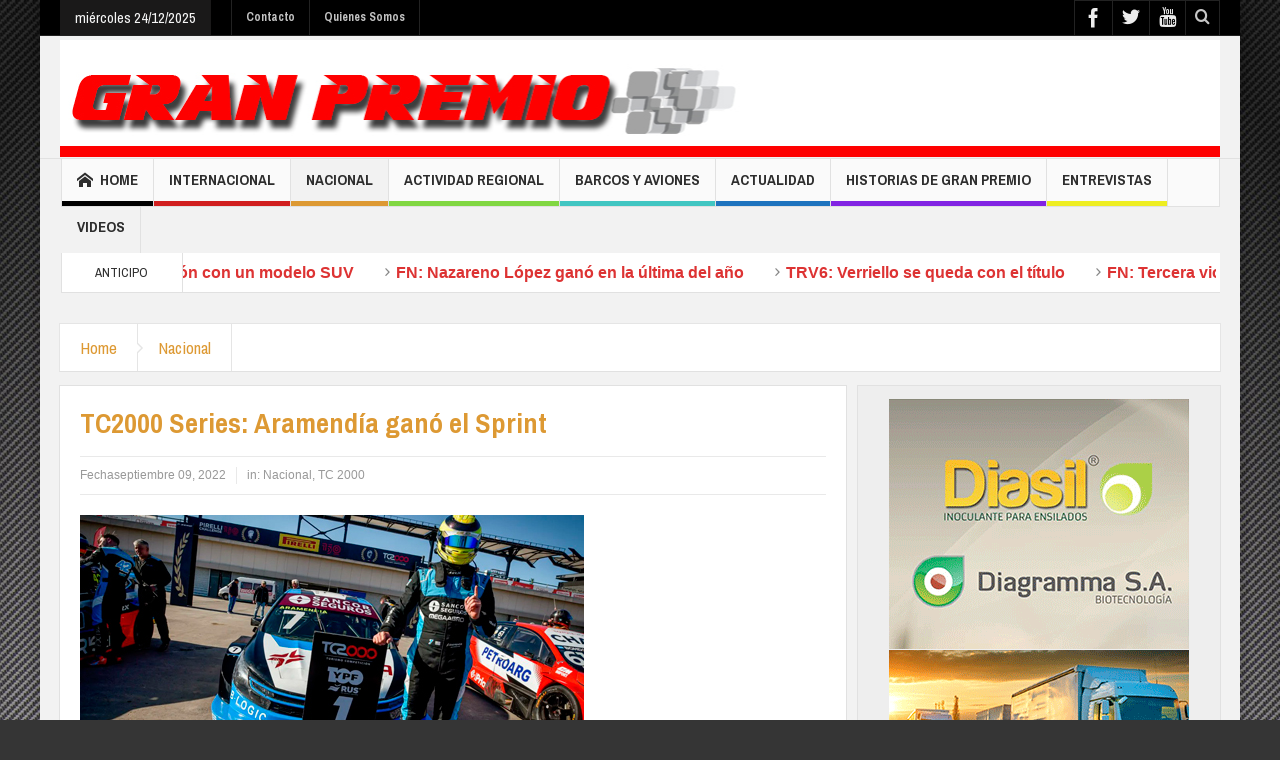

--- FILE ---
content_type: text/html; charset=UTF-8
request_url: https://granpremioonline.com.ar/32993-tc2000-series-aramendia-gano-el-sprint/
body_size: 19374
content:
<!DOCTYPE html>
<!--[if lt IE 7]>      <html class="no-js lt-ie9 lt-ie8 lt-ie7" lang="es"> <![endif]-->
<!--[if IE 7]>         <html class="no-js lt-ie9 lt-ie8" lang="es"> <![endif]-->
<!--[if IE 8]>         <html class="no-js lt-ie9" lang="es"> <![endif]-->
<!--[if gt IE 8]><!--> <html class="no-js" lang="es"> <!--<![endif]-->
    <head>
	<meta charset="UTF-8" />
	<meta http-equiv="X-UA-Compatible" content="IE=edge,chrome=1">
	<link rel="profile" href="https://gmpg.org/xfn/11">
	<link rel="pingback" href="https://granpremioonline.com.ar/xmlrpc.php" />
	
	<title>TC2000 Series: Aramendía ganó el Sprint | Gran Premio</title>
		<meta name="viewport" content="width=device-width, initial-scale=1, maximum-scale=1">
	    
		<link rel="shortcut icon" href="https://granpremioonline.com.ar/wp-content/uploads/2014/11/favicon.jpg" />
			<link rel="apple-touch-icon" href="https://granpremioonline.com.ar/wp-content/themes/multinews/apple-touch-icon-precomposed.png" />
		
		<!--[if lt IE 9]>
	<script src="https://granpremioonline.com.ar/wp-content/themes/multinews/framework/helpers/js/html5.js"></script>
	<script src="https://granpremioonline.com.ar/wp-content/themes/multinews/framework/helpers/js/IE9.js"></script>
	<![endif]-->
<meta name='robots' content='max-image-preview:large' />
	<style>img:is([sizes="auto" i], [sizes^="auto," i]) { contain-intrinsic-size: 3000px 1500px }</style>
	<link rel='dns-prefetch' href='//fonts.googleapis.com' />
<link rel="alternate" type="application/rss+xml" title="Gran Premio &raquo; Feed" href="https://granpremioonline.com.ar/feed/" />
<link rel="alternate" type="application/rss+xml" title="Gran Premio &raquo; Feed de los comentarios" href="https://granpremioonline.com.ar/comments/feed/" />
<link rel="alternate" type="application/rss+xml" title="Gran Premio &raquo; Comentario TC2000 Series: Aramendía ganó el Sprint del feed" href="https://granpremioonline.com.ar/32993-tc2000-series-aramendia-gano-el-sprint/feed/" />
<script type="text/javascript">
/* <![CDATA[ */
window._wpemojiSettings = {"baseUrl":"https:\/\/s.w.org\/images\/core\/emoji\/16.0.1\/72x72\/","ext":".png","svgUrl":"https:\/\/s.w.org\/images\/core\/emoji\/16.0.1\/svg\/","svgExt":".svg","source":{"concatemoji":"https:\/\/granpremioonline.com.ar\/wp-includes\/js\/wp-emoji-release.min.js?ver=6.8.3"}};
/*! This file is auto-generated */
!function(s,n){var o,i,e;function c(e){try{var t={supportTests:e,timestamp:(new Date).valueOf()};sessionStorage.setItem(o,JSON.stringify(t))}catch(e){}}function p(e,t,n){e.clearRect(0,0,e.canvas.width,e.canvas.height),e.fillText(t,0,0);var t=new Uint32Array(e.getImageData(0,0,e.canvas.width,e.canvas.height).data),a=(e.clearRect(0,0,e.canvas.width,e.canvas.height),e.fillText(n,0,0),new Uint32Array(e.getImageData(0,0,e.canvas.width,e.canvas.height).data));return t.every(function(e,t){return e===a[t]})}function u(e,t){e.clearRect(0,0,e.canvas.width,e.canvas.height),e.fillText(t,0,0);for(var n=e.getImageData(16,16,1,1),a=0;a<n.data.length;a++)if(0!==n.data[a])return!1;return!0}function f(e,t,n,a){switch(t){case"flag":return n(e,"\ud83c\udff3\ufe0f\u200d\u26a7\ufe0f","\ud83c\udff3\ufe0f\u200b\u26a7\ufe0f")?!1:!n(e,"\ud83c\udde8\ud83c\uddf6","\ud83c\udde8\u200b\ud83c\uddf6")&&!n(e,"\ud83c\udff4\udb40\udc67\udb40\udc62\udb40\udc65\udb40\udc6e\udb40\udc67\udb40\udc7f","\ud83c\udff4\u200b\udb40\udc67\u200b\udb40\udc62\u200b\udb40\udc65\u200b\udb40\udc6e\u200b\udb40\udc67\u200b\udb40\udc7f");case"emoji":return!a(e,"\ud83e\udedf")}return!1}function g(e,t,n,a){var r="undefined"!=typeof WorkerGlobalScope&&self instanceof WorkerGlobalScope?new OffscreenCanvas(300,150):s.createElement("canvas"),o=r.getContext("2d",{willReadFrequently:!0}),i=(o.textBaseline="top",o.font="600 32px Arial",{});return e.forEach(function(e){i[e]=t(o,e,n,a)}),i}function t(e){var t=s.createElement("script");t.src=e,t.defer=!0,s.head.appendChild(t)}"undefined"!=typeof Promise&&(o="wpEmojiSettingsSupports",i=["flag","emoji"],n.supports={everything:!0,everythingExceptFlag:!0},e=new Promise(function(e){s.addEventListener("DOMContentLoaded",e,{once:!0})}),new Promise(function(t){var n=function(){try{var e=JSON.parse(sessionStorage.getItem(o));if("object"==typeof e&&"number"==typeof e.timestamp&&(new Date).valueOf()<e.timestamp+604800&&"object"==typeof e.supportTests)return e.supportTests}catch(e){}return null}();if(!n){if("undefined"!=typeof Worker&&"undefined"!=typeof OffscreenCanvas&&"undefined"!=typeof URL&&URL.createObjectURL&&"undefined"!=typeof Blob)try{var e="postMessage("+g.toString()+"("+[JSON.stringify(i),f.toString(),p.toString(),u.toString()].join(",")+"));",a=new Blob([e],{type:"text/javascript"}),r=new Worker(URL.createObjectURL(a),{name:"wpTestEmojiSupports"});return void(r.onmessage=function(e){c(n=e.data),r.terminate(),t(n)})}catch(e){}c(n=g(i,f,p,u))}t(n)}).then(function(e){for(var t in e)n.supports[t]=e[t],n.supports.everything=n.supports.everything&&n.supports[t],"flag"!==t&&(n.supports.everythingExceptFlag=n.supports.everythingExceptFlag&&n.supports[t]);n.supports.everythingExceptFlag=n.supports.everythingExceptFlag&&!n.supports.flag,n.DOMReady=!1,n.readyCallback=function(){n.DOMReady=!0}}).then(function(){return e}).then(function(){var e;n.supports.everything||(n.readyCallback(),(e=n.source||{}).concatemoji?t(e.concatemoji):e.wpemoji&&e.twemoji&&(t(e.twemoji),t(e.wpemoji)))}))}((window,document),window._wpemojiSettings);
/* ]]> */
</script>
<style id='wp-emoji-styles-inline-css' type='text/css'>

	img.wp-smiley, img.emoji {
		display: inline !important;
		border: none !important;
		box-shadow: none !important;
		height: 1em !important;
		width: 1em !important;
		margin: 0 0.07em !important;
		vertical-align: -0.1em !important;
		background: none !important;
		padding: 0 !important;
	}
</style>
<link rel='stylesheet' id='wp-block-library-css' href='https://granpremioonline.com.ar/wp-includes/css/dist/block-library/style.min.css?ver=6.8.3' type='text/css' media='all' />
<style id='classic-theme-styles-inline-css' type='text/css'>
/*! This file is auto-generated */
.wp-block-button__link{color:#fff;background-color:#32373c;border-radius:9999px;box-shadow:none;text-decoration:none;padding:calc(.667em + 2px) calc(1.333em + 2px);font-size:1.125em}.wp-block-file__button{background:#32373c;color:#fff;text-decoration:none}
</style>
<style id='global-styles-inline-css' type='text/css'>
:root{--wp--preset--aspect-ratio--square: 1;--wp--preset--aspect-ratio--4-3: 4/3;--wp--preset--aspect-ratio--3-4: 3/4;--wp--preset--aspect-ratio--3-2: 3/2;--wp--preset--aspect-ratio--2-3: 2/3;--wp--preset--aspect-ratio--16-9: 16/9;--wp--preset--aspect-ratio--9-16: 9/16;--wp--preset--color--black: #000000;--wp--preset--color--cyan-bluish-gray: #abb8c3;--wp--preset--color--white: #ffffff;--wp--preset--color--pale-pink: #f78da7;--wp--preset--color--vivid-red: #cf2e2e;--wp--preset--color--luminous-vivid-orange: #ff6900;--wp--preset--color--luminous-vivid-amber: #fcb900;--wp--preset--color--light-green-cyan: #7bdcb5;--wp--preset--color--vivid-green-cyan: #00d084;--wp--preset--color--pale-cyan-blue: #8ed1fc;--wp--preset--color--vivid-cyan-blue: #0693e3;--wp--preset--color--vivid-purple: #9b51e0;--wp--preset--gradient--vivid-cyan-blue-to-vivid-purple: linear-gradient(135deg,rgba(6,147,227,1) 0%,rgb(155,81,224) 100%);--wp--preset--gradient--light-green-cyan-to-vivid-green-cyan: linear-gradient(135deg,rgb(122,220,180) 0%,rgb(0,208,130) 100%);--wp--preset--gradient--luminous-vivid-amber-to-luminous-vivid-orange: linear-gradient(135deg,rgba(252,185,0,1) 0%,rgba(255,105,0,1) 100%);--wp--preset--gradient--luminous-vivid-orange-to-vivid-red: linear-gradient(135deg,rgba(255,105,0,1) 0%,rgb(207,46,46) 100%);--wp--preset--gradient--very-light-gray-to-cyan-bluish-gray: linear-gradient(135deg,rgb(238,238,238) 0%,rgb(169,184,195) 100%);--wp--preset--gradient--cool-to-warm-spectrum: linear-gradient(135deg,rgb(74,234,220) 0%,rgb(151,120,209) 20%,rgb(207,42,186) 40%,rgb(238,44,130) 60%,rgb(251,105,98) 80%,rgb(254,248,76) 100%);--wp--preset--gradient--blush-light-purple: linear-gradient(135deg,rgb(255,206,236) 0%,rgb(152,150,240) 100%);--wp--preset--gradient--blush-bordeaux: linear-gradient(135deg,rgb(254,205,165) 0%,rgb(254,45,45) 50%,rgb(107,0,62) 100%);--wp--preset--gradient--luminous-dusk: linear-gradient(135deg,rgb(255,203,112) 0%,rgb(199,81,192) 50%,rgb(65,88,208) 100%);--wp--preset--gradient--pale-ocean: linear-gradient(135deg,rgb(255,245,203) 0%,rgb(182,227,212) 50%,rgb(51,167,181) 100%);--wp--preset--gradient--electric-grass: linear-gradient(135deg,rgb(202,248,128) 0%,rgb(113,206,126) 100%);--wp--preset--gradient--midnight: linear-gradient(135deg,rgb(2,3,129) 0%,rgb(40,116,252) 100%);--wp--preset--font-size--small: 13px;--wp--preset--font-size--medium: 20px;--wp--preset--font-size--large: 36px;--wp--preset--font-size--x-large: 42px;--wp--preset--spacing--20: 0.44rem;--wp--preset--spacing--30: 0.67rem;--wp--preset--spacing--40: 1rem;--wp--preset--spacing--50: 1.5rem;--wp--preset--spacing--60: 2.25rem;--wp--preset--spacing--70: 3.38rem;--wp--preset--spacing--80: 5.06rem;--wp--preset--shadow--natural: 6px 6px 9px rgba(0, 0, 0, 0.2);--wp--preset--shadow--deep: 12px 12px 50px rgba(0, 0, 0, 0.4);--wp--preset--shadow--sharp: 6px 6px 0px rgba(0, 0, 0, 0.2);--wp--preset--shadow--outlined: 6px 6px 0px -3px rgba(255, 255, 255, 1), 6px 6px rgba(0, 0, 0, 1);--wp--preset--shadow--crisp: 6px 6px 0px rgba(0, 0, 0, 1);}:where(.is-layout-flex){gap: 0.5em;}:where(.is-layout-grid){gap: 0.5em;}body .is-layout-flex{display: flex;}.is-layout-flex{flex-wrap: wrap;align-items: center;}.is-layout-flex > :is(*, div){margin: 0;}body .is-layout-grid{display: grid;}.is-layout-grid > :is(*, div){margin: 0;}:where(.wp-block-columns.is-layout-flex){gap: 2em;}:where(.wp-block-columns.is-layout-grid){gap: 2em;}:where(.wp-block-post-template.is-layout-flex){gap: 1.25em;}:where(.wp-block-post-template.is-layout-grid){gap: 1.25em;}.has-black-color{color: var(--wp--preset--color--black) !important;}.has-cyan-bluish-gray-color{color: var(--wp--preset--color--cyan-bluish-gray) !important;}.has-white-color{color: var(--wp--preset--color--white) !important;}.has-pale-pink-color{color: var(--wp--preset--color--pale-pink) !important;}.has-vivid-red-color{color: var(--wp--preset--color--vivid-red) !important;}.has-luminous-vivid-orange-color{color: var(--wp--preset--color--luminous-vivid-orange) !important;}.has-luminous-vivid-amber-color{color: var(--wp--preset--color--luminous-vivid-amber) !important;}.has-light-green-cyan-color{color: var(--wp--preset--color--light-green-cyan) !important;}.has-vivid-green-cyan-color{color: var(--wp--preset--color--vivid-green-cyan) !important;}.has-pale-cyan-blue-color{color: var(--wp--preset--color--pale-cyan-blue) !important;}.has-vivid-cyan-blue-color{color: var(--wp--preset--color--vivid-cyan-blue) !important;}.has-vivid-purple-color{color: var(--wp--preset--color--vivid-purple) !important;}.has-black-background-color{background-color: var(--wp--preset--color--black) !important;}.has-cyan-bluish-gray-background-color{background-color: var(--wp--preset--color--cyan-bluish-gray) !important;}.has-white-background-color{background-color: var(--wp--preset--color--white) !important;}.has-pale-pink-background-color{background-color: var(--wp--preset--color--pale-pink) !important;}.has-vivid-red-background-color{background-color: var(--wp--preset--color--vivid-red) !important;}.has-luminous-vivid-orange-background-color{background-color: var(--wp--preset--color--luminous-vivid-orange) !important;}.has-luminous-vivid-amber-background-color{background-color: var(--wp--preset--color--luminous-vivid-amber) !important;}.has-light-green-cyan-background-color{background-color: var(--wp--preset--color--light-green-cyan) !important;}.has-vivid-green-cyan-background-color{background-color: var(--wp--preset--color--vivid-green-cyan) !important;}.has-pale-cyan-blue-background-color{background-color: var(--wp--preset--color--pale-cyan-blue) !important;}.has-vivid-cyan-blue-background-color{background-color: var(--wp--preset--color--vivid-cyan-blue) !important;}.has-vivid-purple-background-color{background-color: var(--wp--preset--color--vivid-purple) !important;}.has-black-border-color{border-color: var(--wp--preset--color--black) !important;}.has-cyan-bluish-gray-border-color{border-color: var(--wp--preset--color--cyan-bluish-gray) !important;}.has-white-border-color{border-color: var(--wp--preset--color--white) !important;}.has-pale-pink-border-color{border-color: var(--wp--preset--color--pale-pink) !important;}.has-vivid-red-border-color{border-color: var(--wp--preset--color--vivid-red) !important;}.has-luminous-vivid-orange-border-color{border-color: var(--wp--preset--color--luminous-vivid-orange) !important;}.has-luminous-vivid-amber-border-color{border-color: var(--wp--preset--color--luminous-vivid-amber) !important;}.has-light-green-cyan-border-color{border-color: var(--wp--preset--color--light-green-cyan) !important;}.has-vivid-green-cyan-border-color{border-color: var(--wp--preset--color--vivid-green-cyan) !important;}.has-pale-cyan-blue-border-color{border-color: var(--wp--preset--color--pale-cyan-blue) !important;}.has-vivid-cyan-blue-border-color{border-color: var(--wp--preset--color--vivid-cyan-blue) !important;}.has-vivid-purple-border-color{border-color: var(--wp--preset--color--vivid-purple) !important;}.has-vivid-cyan-blue-to-vivid-purple-gradient-background{background: var(--wp--preset--gradient--vivid-cyan-blue-to-vivid-purple) !important;}.has-light-green-cyan-to-vivid-green-cyan-gradient-background{background: var(--wp--preset--gradient--light-green-cyan-to-vivid-green-cyan) !important;}.has-luminous-vivid-amber-to-luminous-vivid-orange-gradient-background{background: var(--wp--preset--gradient--luminous-vivid-amber-to-luminous-vivid-orange) !important;}.has-luminous-vivid-orange-to-vivid-red-gradient-background{background: var(--wp--preset--gradient--luminous-vivid-orange-to-vivid-red) !important;}.has-very-light-gray-to-cyan-bluish-gray-gradient-background{background: var(--wp--preset--gradient--very-light-gray-to-cyan-bluish-gray) !important;}.has-cool-to-warm-spectrum-gradient-background{background: var(--wp--preset--gradient--cool-to-warm-spectrum) !important;}.has-blush-light-purple-gradient-background{background: var(--wp--preset--gradient--blush-light-purple) !important;}.has-blush-bordeaux-gradient-background{background: var(--wp--preset--gradient--blush-bordeaux) !important;}.has-luminous-dusk-gradient-background{background: var(--wp--preset--gradient--luminous-dusk) !important;}.has-pale-ocean-gradient-background{background: var(--wp--preset--gradient--pale-ocean) !important;}.has-electric-grass-gradient-background{background: var(--wp--preset--gradient--electric-grass) !important;}.has-midnight-gradient-background{background: var(--wp--preset--gradient--midnight) !important;}.has-small-font-size{font-size: var(--wp--preset--font-size--small) !important;}.has-medium-font-size{font-size: var(--wp--preset--font-size--medium) !important;}.has-large-font-size{font-size: var(--wp--preset--font-size--large) !important;}.has-x-large-font-size{font-size: var(--wp--preset--font-size--x-large) !important;}
:where(.wp-block-post-template.is-layout-flex){gap: 1.25em;}:where(.wp-block-post-template.is-layout-grid){gap: 1.25em;}
:where(.wp-block-columns.is-layout-flex){gap: 2em;}:where(.wp-block-columns.is-layout-grid){gap: 2em;}
:root :where(.wp-block-pullquote){font-size: 1.5em;line-height: 1.6;}
</style>
<link rel='stylesheet' id='contact-form-7-css' href='https://granpremioonline.com.ar/wp-content/plugins/contact-form-7/includes/css/styles.css?ver=6.0.6' type='text/css' media='all' />
<link rel='stylesheet' id='main-css' href='https://granpremioonline.com.ar/wp-content/themes/multinews/css/main.css?ver=6.8.3' type='text/css' media='all' />
<link rel='stylesheet' id='plugins-css' href='https://granpremioonline.com.ar/wp-content/themes/multinews/css/plugins.min.css?ver=6.8.3' type='text/css' media='all' />
<link rel='stylesheet' id='dashicons-css' href='https://granpremioonline.com.ar/wp-includes/css/dashicons.min.css?ver=6.8.3' type='text/css' media='all' />
<link rel='stylesheet' id='multinews-style-css' href='https://granpremioonline.com.ar/wp-content/themes/multinews/style.css?ver=1.0' type='text/css' media='all' />
<link rel='stylesheet' id='responsive-css' href='https://granpremioonline.com.ar/wp-content/themes/multinews/css/media.css?ver=6.8.3' type='text/css' media='all' />
<style id='akismet-widget-style-inline-css' type='text/css'>

			.a-stats {
				--akismet-color-mid-green: #357b49;
				--akismet-color-white: #fff;
				--akismet-color-light-grey: #f6f7f7;

				max-width: 350px;
				width: auto;
			}

			.a-stats * {
				all: unset;
				box-sizing: border-box;
			}

			.a-stats strong {
				font-weight: 600;
			}

			.a-stats a.a-stats__link,
			.a-stats a.a-stats__link:visited,
			.a-stats a.a-stats__link:active {
				background: var(--akismet-color-mid-green);
				border: none;
				box-shadow: none;
				border-radius: 8px;
				color: var(--akismet-color-white);
				cursor: pointer;
				display: block;
				font-family: -apple-system, BlinkMacSystemFont, 'Segoe UI', 'Roboto', 'Oxygen-Sans', 'Ubuntu', 'Cantarell', 'Helvetica Neue', sans-serif;
				font-weight: 500;
				padding: 12px;
				text-align: center;
				text-decoration: none;
				transition: all 0.2s ease;
			}

			/* Extra specificity to deal with TwentyTwentyOne focus style */
			.widget .a-stats a.a-stats__link:focus {
				background: var(--akismet-color-mid-green);
				color: var(--akismet-color-white);
				text-decoration: none;
			}

			.a-stats a.a-stats__link:hover {
				filter: brightness(110%);
				box-shadow: 0 4px 12px rgba(0, 0, 0, 0.06), 0 0 2px rgba(0, 0, 0, 0.16);
			}

			.a-stats .count {
				color: var(--akismet-color-white);
				display: block;
				font-size: 1.5em;
				line-height: 1.4;
				padding: 0 13px;
				white-space: nowrap;
			}
		
</style>
<link rel='stylesheet' id='redux-google-fonts-css' href='https://fonts.googleapis.com/css?family=Archivo+Narrow%3A400%2C700%2C400italic%2C700italic&#038;ver=1749650224' type='text/css' media='all' />
<script type="text/javascript" src="https://granpremioonline.com.ar/wp-includes/js/jquery/jquery.min.js?ver=3.7.1" id="jquery-core-js"></script>
<script type="text/javascript" src="https://granpremioonline.com.ar/wp-includes/js/jquery/jquery-migrate.min.js?ver=3.4.1" id="jquery-migrate-js"></script>
<link rel="https://api.w.org/" href="https://granpremioonline.com.ar/wp-json/" /><link rel="alternate" title="JSON" type="application/json" href="https://granpremioonline.com.ar/wp-json/wp/v2/posts/32993" /><link rel="EditURI" type="application/rsd+xml" title="RSD" href="https://granpremioonline.com.ar/xmlrpc.php?rsd" />
<meta name="generator" content="WordPress 6.8.3" />
<link rel="canonical" href="https://granpremioonline.com.ar/32993-tc2000-series-aramendia-gano-el-sprint/" />
<link rel='shortlink' href='https://granpremioonline.com.ar/?p=32993' />
<link rel="alternate" title="oEmbed (JSON)" type="application/json+oembed" href="https://granpremioonline.com.ar/wp-json/oembed/1.0/embed?url=https%3A%2F%2Fgranpremioonline.com.ar%2F32993-tc2000-series-aramendia-gano-el-sprint%2F" />
<link rel="alternate" title="oEmbed (XML)" type="text/xml+oembed" href="https://granpremioonline.com.ar/wp-json/oembed/1.0/embed?url=https%3A%2F%2Fgranpremioonline.com.ar%2F32993-tc2000-series-aramendia-gano-el-sprint%2F&#038;format=xml" />
<meta name="generator" content="Powered by Visual Composer - drag and drop page builder for WordPress."/>
<style type="text/css" title="dynamic-css" class="options-output">.logo{margin-top:0;margin-right:0;margin-bottom:0;margin-left:0;}.breaking-news .breaking-title{color:#dd3333;}ul.webticker li h4 a{color:#dd3333;}ul.webticker li h4 a:hover{color:#000000;}ul.webticker li h4 a:active{color:#dd9933;}ul.webticker li span{color:#dd3333;}ul.br-right li a{color:#dd3333;}footer.footer{border-top:0px solid inherit;border-bottom:0px solid inherit;border-left:0px solid inherit;border-right:0px solid inherit;}ul.footer-bottom-menu{border-top:0px solid inherit;border-bottom:0px solid inherit;border-left:0px solid inherit;border-right:0px solid inherit;}body{background-color:#353535;background-repeat:no-repeat;background-size:cover;background-attachment:fixed;background-position:center top;background-image:url('http://granpremioonline.com.ar/wp-content/uploads/2014/10/bg-2.jpg');}ul.top-menu li, ul.top-social-icon li.top-search div input, ul.main-menu li, .breaking-news .breaking-title, .section-header, footer.show-more a, .def-slider-desc, .f-tabbed-head li a, .scroller ul li .entry-meta, .secondary-sidebar .post-list li .read-more-link, .widget-tab .post-list li .entry-meta, .tagcloud a, .sidebar .social-counter, ul.widget-tabbed-header li a, ul.latest-comment-list li cite, ul.latest-comment-list li time, .login-widget input[type="text"], .login-widget input[type="password"], input[type="button"], input[type="reset"], input[type="submit"], input[type="email"], .login-pwd-wrap span, .login-widget .login-button, ul.login-links li a, .login-widget label, .first-weather time.weather-date, .first-weather .weather-result span, .w-item-title, .w-item-content ul li, .poll-widget ul li .poll-title, .poll-widget p, .poll-widget ul li small, .poll-widget ul li button.poll-vote, ul.twiter-list, .sidebar .widget_categories, .sidebar .widget_archive, .secondary-sidebar .widget_categories, .search-form .search-field, .footer .newsletter .nsf, .footer .newsletter .nsb, footer.footer, .footer-menu, .footer-bottom, ol.nb-tabbed-head li a, .nb2 ul li.show-more a, .cat-slider-nav-title, .cat-slider-pop, .entry-crumbs, .entry-content-data .story-highlights ul li, .entry-tag-links, .mom-share-buttons a, .mom-share-post .sh_arrow, .post-nav-links, .author-bio-name a, .comment-list .single-comment cite, .comment-list .single-comment time, .comment-list .single-comment .comment-reply-link, .media-sort-title, .media-cat-filter li, .weather-switch-tabs a, .t-w-title .weather-date, .weather-results-status, .find-weather-box, .adv-search-form label, .adv-search-form .submit, .ajax-search-results a, .mom-megamenu .view-all-link, .widget_pages li, .widget_meta li, .widget_recent_comments li, .widget_recent_entries li, .widget_rss li, .span.blog-timeline-date, .blog-timeline-more, .user-login-links li a, .nsd, .mom-reveiw-system .review-header h2, .today_date, a.read-more, button, .pagination, h1, h2, h3, h4, h5, h6, input[type="text"], textarea, select, .not-valid-city, .entry-content blockquote, ul.mom_tabs li a, .media-cat-filter li, .widget_archive li, .widget_nav_menu ul a, .mobile-menu li a, .device-menu-holder, #navigation .device-menu li.menu-item > a, .section-header h1.section-title2, section-header span.mom-sub-title, .mom-reveiw-system .review-circle .circle .val, .mom-reveiw-system .review-circles .review-circle, .mom-reveiw-system .score-wrap .review-circle, .review-footer .total-votes, .rs-smaller_than_default.mom-reveiw-system .stars-cr, .review-summary .review-score .score-wrap.stars-score .score-title, .mom-reveiw-system .review-summary .review-score .score, .rs-smaller_than_default.mom-reveiw-system .mom-bar .mb-inner .cr, .mom-reveiw-system .mom-bar .mb-score, .mom-reveiw-system .review-summary .review-score .score-wrap, footer.author-box-footer span, .weather-switch-tabs label, .main_tabs .tabs a, .wp-caption-text, th, .bbp-forum-info, .bbp-forums li, #bbpress-forums .mom-bbp-content, .bbp-topics li, .bbp-pagination, .mom-main-font, .widget_display_stats, #buddypress div.item-list-tabs ul, #buddypress button, #buddypress a.button, #buddypress input[type=submit],#buddypress input[type=button], #buddypress input[type=reset], #buddypress ul.button-nav li a,#buddypress div.generic-button a,#buddypress .comment-reply-link,a.bp-title-button, #buddypress .activity-list li.load-more, #buddypress .activity-list li.load-newest, .widget.buddypress ul.item-list, .bp-login-widget-user-links, .vid-box-nav li h2{font-family:Archivo Narrow;font-weight:normal;font-style:normal;}
		                    body
							.mom-megamenu .sub-mom-megamenu2 ul li h2 a,
							.mom-megamenu .sub-mom-megamenu ul li h2 a,
							ul.webticker li h4,
							.entry-meta a,
							.entry-meta,
							.review-widget li .rev-title,
							.review-widget li small,
							.widget_rss .rss-date{font-family:Arial, Helvetica, sans-serif;font-weight:normal;font-style:normal;}body, article .entry-content p, article .entry-content{font-weight:normal;font-style:normal;}.entry-content h1{font-weight:normal;font-style:normal;}.entry-content h2{font-weight:normal;font-style:normal;}.entry-content h3{font-weight:normal;font-style:normal;}.entry-content h4{font-weight:normal;font-style:normal;}.entry-content h5{font-weight:normal;font-style:normal;}.entry-content h6{font-weight:normal;font-style:normal;}</style>	<style type="text/css" class="multinews-custom-dynamic-css">
			.header-wrap > .inner,
		.header-wrap{
			line-height: 122px;
			height: 122px;
		}
				
	.logo{
		float: none;
		text-align: center;
	}
	.header-banner{
		float: none;
	}
													.entry-crumbs .crumb-icon,
			.sidebar .widget_archive li:hover a:before,
			.widget_archive li:hover a:before,
			.widget_pages li:hover a:before,
			.widget_meta li:hover a:before,
			.widget_categories li:hover a:before, .accordion h2.active:before, .accordion h2:hover:before, a.mom_button, .mom_iconbox_square, .mom_iconbox_circle, .toggle_active:before,
			.cat-slider-nav ul li.activeSlide,
			.cat-slider-nav ul li:hover,
			.top-cat-slider-nav ul li:hover,
			a.read-more,
			.cat-slider-nav ul li.activeSlide:after, .cat-slider-nav ul li:hover:after,
			.cat-slider-nav ul li.activeSlide:before, .cat-slider-nav ul li:hover:before,
			.top-cat-slider-nav ul li:hover:after,
			.top-cat-slider-nav ul li:hover:before,
			.button, .mom_button, input[type="submit"], button[type="submit"],
			a.read-more, .brmenu .nav-button.nav-cart span.numofitems{
				background: #dd9933;
			}
			.cat-slider-nav ul li.activeSlide,
			.cat-slider-nav ul li:hover,
			.top-cat-slider-nav ul li:hover,
			.cat-slider-nav ul li.activeSlide+li,
			.cat-slider-nav ul li:hover+li,
			.top-cat-slider-nav ul li:hover+li{
				border-color: #dd9933;
			}
			.cat-slider-nav ul li.activeSlide h2:before,
			.cat-slider-nav ul li:hover h2:before,
			.top-cat-slider-nav ul li:hover h2:before{
				border-right-color: #dd9933;
			}
			.entry-crumbs .crumb-icon:before{
				border-left-color: #dd9933;
			}
		
			.entry-crumbs,
			.entry-crumbs .vbreadcrumb > a,
			.cat-slider-nav-title,
			.f-tabbed-head li a.current, .media-main-content .f-tabbed-head li.active a span, .media-main-content .f-tabbed-head li a:hover span, .media-main-content .f-tabbed-head li.active a, .media-main-content .f-tabbed-head li a:hover, .f-tabbed-head li.active a, .f-tabbed-head li a:hover, .cat-grid li h2 a, header.block-title h2 a, header.block-title h2, .sidebar a:hover, .secondary-sidebar a:hover, .main-container a:hover, .sidebar .post-list li h2 a:hover, .secondary-sidebar .post-list li h2 a:hover, .nb1 ul li h2 a:hover, .nb2 .first-item h2 a:hover, .nb3 .first-item h2 a:hover, .nb4 .first-item h2 a:hover, .nb5 .first-item h2 a:hover, .nb6 ul li h2 a:hover, .nb3 ul li h2 a:hover, .nb4 ul li h2 a:hover, .nb2 ul li h2 a:hover, .nb5 ul li h2 a:hover, ul.f-tabbed-list li h2 a:hover, .scroller .owl-next:hover:after, .scroller .owl-prev:hover:before, .sidebar .widget_categories li:hover, .sidebar .widget_categories li:hover a, .secondary-sidebar .widget_categories li:hover, .secondary-sidebar .widget_categories li:hover a, .scroller2 .owl-next:hover:after, .scroller2 .owl-prev:hover:before, .mom-related-posts li:hover h2 a, ul.widget-tabbed-header li a.current, .secondary-sidebar .post-list li .read-more-link, ul.mom_tabs li a.current, ul.mom_tabs li a:hover, .accordion h2.active .acch_arrows:before, .accordion h2.active .acch_arrows:before, .accordion h2.active .acch_numbers, .accordion h2.active .acch_pm:before, ul.mom_tabs li a.current,
ul.mom_tabs li a:hover, .tabs_v3 ul.mom_tabs li a.current, .toggle_active h4.toggle_title, .cat-slider-mpop ul li h2 a,
.blog-post-big h2 a, .blog-post h2 a, .cat-list li h2 a, ul.widget-tabbed-header li a:hover, ul.widget-tabbed-header li a.current,
.pagination span, h1.entry-title, .entry-content-data .post-thumbnail .img-toggle,
a:hover, .sidebar .post-list li h2 a:hover, .secondary-sidebar .post-list li h2 a:hover, .nb1 ul li h2 a:hover, .nb2 .first-item h2 a:hover, .nb3 .first-item h2 a:hover, .nb4 .first-item h2 a:hover, .nb5 .first-item h2 a:hover, .nb6 ul li h2 a:hover, .nb3 ul li h2 a:hover, .nb4 ul li h2 a:hover, .nb2 ul li h2 a:hover, .nb5 ul li h2 a:hover, ul.f-tabbed-list li h2 a:hover, .scroller .owl-next:hover:after, .scroller .owl-prev:hover:before, .sidebar .widget_categories li:hover, .sidebar .widget_categories li:hover a, .secondary-sidebar .widget_categories li:hover, .secondary-sidebar .widget_categories li:hover a, .scroller2 .owl-next:hover:after, .scroller2 .owl-prev:hover:before, .mom-related-posts li:hover h2 a, .author-bio-name a, ol.nb-tabbed-head li.active a, .dropcap, .post-list .star-rating, .star-rating, .mom-page-title h1, .entry-content-data .story-highlights h4, .entry-crumbs a {
				color: #dd9933;
			}
			
				



.sidebar{background-color: #eee;}
.webticker li h4 a {
    font-size: 16px;
    font-weight: 600;
}
.sidebar .tribe-events-list-widget .widget-title h2 {
    background: #222;
    color: #eee;
    border: 0 none;
}
.tribe-events-widget-link {
    margin: 0 -14px;
    padding-left: 54px;
    font-family: 'Archivo Narrow';
    padding-bottom: 7px;
}
.tribe-events-widget-link a {
    color: #fff;
}
.tribe-events-list-widget-events h4 a {
    font-weight: 600;
    font-size: 16px;
    color: #FFF;
}
.tribe-events-list-widget-events .duration {
    font-weight: 400;
    font-size: 14px;
}
.tribe-events-list-widget {
    background: #323232;
    margin: 0 -14px 14px;
    padding: 0 14px;
}
@media (min-width:1200px){
.def-slider-item{min-height:420px;}
}
.disappear{opacity:1 !important;}		
	</style>
</head>
    <body class="wp-singular post-template-default single single-post postid-32993 single-format-standard wp-theme-multinews right-sidebar one-side-wide singular hst2 fade-imgs-in-appear sticky_navigation_on wpb-js-composer js-comp-ver-4.3.3 vc_responsive" itemscope="itemscope" itemtype="http://schema.org/WebPage">
        	                <div class="fixed_wrap fixed clearfix"><!--fixed layout-->
            <div class="wrap clearfix"><!--wrap-->
                <header class="header"><!--Header-->
                
                <div id="header-wrapper"><!-- header wrap -->
				<div class="top-bar"><!--topbar-->
    <div class="inner"><!--inner-->
<div class="today_date">
<p>miércoles 24/12/2025</p>
</div>

                <ul id="menu-top-menu" class="top-menu"><li id="menu-item-2160" class="menu-item menu-item-type-post_type menu-item-object-page menu-item-2160"><a href="https://granpremioonline.com.ar/contacto/">Contacto</a></li>
<li id="menu-item-2415" class="menu-item menu-item-type-post_type menu-item-object-page menu-item-2415"><a href="https://granpremioonline.com.ar/quienes-somos/">Quienes Somos</a></li>
</ul>  
    <div class="mom_visibility_device device-top-menu-wrap mobile-menu">
      <div class="top-menu-holder"><i class="fa-icon-align-justify mh-icon"></i></div>
      <ul id="menu-top-menu-1" class="device-top-nav"><li class="menu-item menu-item-type-post_type menu-item-object-page menu-item-2160"><a href="https://granpremioonline.com.ar/contacto/">Contacto</a></li>
<li class="menu-item menu-item-type-post_type menu-item-object-page menu-item-2415"><a href="https://granpremioonline.com.ar/quienes-somos/">Quienes Somos</a></li>
</ul>     </div>
    
                
<div class="top-bar-right">
    <ul class="top-social-icon">
	    <li class="facebook"><a href="https://www.facebook.com/pages/Gran-Premio-On-Line-de-Ra%C3%BAl-Ramis/685134191594444?fref=ts" target="_blank"></a></li>
        <li class="twitter"><a href="#" target="_blank"></a></li>
        <li class="youtube"><a href="#" target="_blank"></a></li>
    	<li class="top-search"><a href="#"></a></li>
		<div class="search-dropdown">
			<form class="mom-search-form" method="get" action="https://granpremioonline.com.ar/">
			    <input type="text" id="tb-search" class="sf" name="s" placeholder="Enter keywords and press enter" required="" autocomplete="off">
				<span class="sf-loading"><img src="https://granpremioonline.com.ar/wp-content/themes/multinews/images/ajax-search-nav.png" alt=""></span>			</form>
						<div class="ajax-search-results"></div>
				    </div>
	    </ul>
</div>
            
        </div><!--inner-->
    </div><!--topbar-->                    
                    <div class="header-wrap"><!--header content-->
                        <div class="inner"><!--inner-->
                                                    <div class="logo" itemscope="itemscope" itemtype="http://schema.org/Organization">
                                <a href="https://granpremioonline.com.ar" itemprop="url" title="Gran Premio">
                                                                		<img itemprop="logo" src="https://granpremioonline.com.ar/wp-content/uploads/2015/09/cab.jpg" alt="Gran Premio" />  
                                				    		                                                                         <img itemprop="logo" class="mom_retina_logo" src="https://granpremioonline.com.ar/wp-content/uploads/2015/09/cab.jpg" width="1161" height="117" alt="Gran Premio" />

						                                                                     </a>
                                <meta itemprop="name" content="Gran Premio">
                            </div>
                                                    
			                            
                        </div><!--inner-->
                    </div><!--header content-->
                </div><!-- header wrap -->
					
					<nav id="navigation" class="navigation dd-effect-slide" data-sticky_logo="" data-sticky_logo_width="" role="navigation" itemscope="itemscope" itemtype="http://schema.org/SiteNavigationElement"><!--Navigation-->
<div class="inner"><!--inner-->
	<a href="https://granpremioonline.com.ar" class="sticky_logo"><img src="" alt="Gran Premio"></a>
		<ul id="menu-gran-premio-main-menu" class="main-menu main-default-menu mom_visibility_desktop"><li id="menu-item-2340" class="menu-item menu-item-type-post_type menu-item-object-page menu-item-home menu-item-depth-0"><a href="https://granpremioonline.com.ar/"><i class="momizat-icon-home"></i>Home<span class="menu_bl" style="background:#000000;"></span></a></li>
<li id="menu-item-2321" class="menu-item menu-item-type-taxonomy menu-item-object-category menu-item-has-children menu-parent-item menu-item-depth-0"><a href="https://granpremioonline.com.ar/category/internacional/">Internacional<span class="menu_bl" style="background:#d11f1f;"></span></a>
<ul class="sub-menu ">
	<li id="menu-item-2323" class="menu-item menu-item-type-taxonomy menu-item-object-category active menu-item-depth-1"><a href="https://granpremioonline.com.ar/category/internacional/f1/">F1</a></li>
	<li id="menu-item-2327" class="menu-item menu-item-type-taxonomy menu-item-object-category menu-item-depth-1"><a href="https://granpremioonline.com.ar/category/internacional/world-rally-car/">World Rally Car</a></li>
	<li id="menu-item-2326" class="menu-item menu-item-type-taxonomy menu-item-object-category menu-item-depth-1"><a href="https://granpremioonline.com.ar/category/internacional/motos/">Motos</a></li>
	<li id="menu-item-2322" class="menu-item menu-item-type-taxonomy menu-item-object-category menu-item-depth-1"><a href="https://granpremioonline.com.ar/category/internacional/dtm/">DTM</a></li>
	<li id="menu-item-2328" class="menu-item menu-item-type-taxonomy menu-item-object-category menu-item-depth-1"><a href="https://granpremioonline.com.ar/category/internacional/wtcc/">WTCC</a></li>
	<li id="menu-item-2325" class="menu-item menu-item-type-taxonomy menu-item-object-category menu-item-depth-1"><a href="https://granpremioonline.com.ar/category/internacional/lemans-series/">Lemans Series</a></li>
	<li id="menu-item-2324" class="menu-item menu-item-type-taxonomy menu-item-object-category menu-item-depth-1"><a href="https://granpremioonline.com.ar/category/internacional/indy-car/">Indy Car</a></li>
</ul>
<i class='responsive-caret'></i>
</li>
<li id="menu-item-2329" class="menu-item menu-item-type-taxonomy menu-item-object-category current-post-ancestor current-menu-parent current-post-parent menu-item-has-children menu-parent-item menu-item-depth-0"><a href="https://granpremioonline.com.ar/category/nacional/">Nacional<span class="menu_bl" style="background:#dd9933;"></span></a>
<ul class="sub-menu ">
	<li id="menu-item-2330" class="menu-item menu-item-type-taxonomy menu-item-object-category active menu-item-depth-1"><a href="https://granpremioonline.com.ar/category/nacional/campeonato-argentino-de-rally/">Campeonato Argentino de Rally</a></li>
	<li id="menu-item-2331" class="menu-item menu-item-type-taxonomy menu-item-object-category menu-item-depth-1"><a href="https://granpremioonline.com.ar/category/nacional/fn/">Formula Nacional Argentina</a></li>
	<li id="menu-item-2332" class="menu-item menu-item-type-taxonomy menu-item-object-category current-post-ancestor current-menu-parent current-post-parent menu-item-depth-1"><a href="https://granpremioonline.com.ar/category/nacional/tc-2000/">TC 2000</a></li>
	<li id="menu-item-2333" class="menu-item menu-item-type-taxonomy menu-item-object-category menu-item-depth-1"><a href="https://granpremioonline.com.ar/category/nacional/top-race/">Top Race</a></li>
	<li id="menu-item-2334" class="menu-item menu-item-type-taxonomy menu-item-object-category menu-item-depth-1"><a href="https://granpremioonline.com.ar/category/nacional/turismo-carretera/">Turismo Carretera</a></li>
	<li id="menu-item-2335" class="menu-item menu-item-type-taxonomy menu-item-object-category menu-item-depth-1"><a href="https://granpremioonline.com.ar/category/nacional/turismo-nacional/">Turismo Nacional</a></li>
</ul>
<i class='responsive-caret'></i>
</li>
<li id="menu-item-2336" class="menu-item menu-item-type-taxonomy menu-item-object-category menu-item-depth-0"><a href="https://granpremioonline.com.ar/category/actividad-regional/">Actividad Regional<span class="menu_bl" style="background:#81d742;"></span></a></li>
<li id="menu-item-2430" class="menu-item menu-item-type-taxonomy menu-item-object-category menu-item-depth-0"><a href="https://granpremioonline.com.ar/category/barcos-y-aviones/">Barcos y Aviones<span class="menu_bl" style="background:#41c6c2;"></span></a></li>
<li id="menu-item-2339" class="menu-item menu-item-type-taxonomy menu-item-object-category menu-item-depth-0"><a href="https://granpremioonline.com.ar/category/actualidad/">Actualidad<span class="menu_bl" style="background:#1e73be;"></span></a></li>
<li id="menu-item-2337" class="menu-item menu-item-type-taxonomy menu-item-object-category menu-item-depth-0"><a href="https://granpremioonline.com.ar/category/historias-de-gran-premio/">Historias de Gran Premio<span class="menu_bl" style="background:#8224e3;"></span></a></li>
<li id="menu-item-2338" class="menu-item menu-item-type-taxonomy menu-item-object-category menu-item-depth-0"><a href="https://granpremioonline.com.ar/category/entrevistas/">Entrevistas<span class="menu_bl" style="background:#eeee22;"></span></a></li>
<li id="menu-item-2583" class="menu-item menu-item-type-post_type menu-item-object-page menu-item-depth-0"><a href="https://granpremioonline.com.ar/videos/">Videos<span class="menu_bl" style="background:;"></span></a></li>
</ul>                        	
         <div class="mom_visibility_device device-menu-wrap">
            <div class="device-menu-holder">
                <i class="momizat-icon-paragraph-justify2 mh-icon"></i> <span class="the_menu_holder_area"><i class="dmh-icon"></i>Menu</span><i class="mh-caret"></i>
            </div>
        <ul id="menu-gran-premio-main-menu-1" class="device-menu"><li id="menu-item-2340" class="menu-item menu-item-type-post_type menu-item-object-page menu-item-home menu-item-depth-0"><a href="https://granpremioonline.com.ar/"><i class="momizat-icon-home"></i>Home<span class="menu_bl" style="background:#000000;"></span></a></li>
<li id="menu-item-2321" class="menu-item menu-item-type-taxonomy menu-item-object-category menu-item-has-children menu-parent-item menu-item-depth-0"><a href="https://granpremioonline.com.ar/category/internacional/">Internacional<span class="menu_bl" style="background:#d11f1f;"></span></a>
<ul class="sub-menu ">
	<li id="menu-item-2323" class="menu-item menu-item-type-taxonomy menu-item-object-category active menu-item-depth-1"><a href="https://granpremioonline.com.ar/category/internacional/f1/">F1</a></li>
	<li id="menu-item-2327" class="menu-item menu-item-type-taxonomy menu-item-object-category menu-item-depth-1"><a href="https://granpremioonline.com.ar/category/internacional/world-rally-car/">World Rally Car</a></li>
	<li id="menu-item-2326" class="menu-item menu-item-type-taxonomy menu-item-object-category menu-item-depth-1"><a href="https://granpremioonline.com.ar/category/internacional/motos/">Motos</a></li>
	<li id="menu-item-2322" class="menu-item menu-item-type-taxonomy menu-item-object-category menu-item-depth-1"><a href="https://granpremioonline.com.ar/category/internacional/dtm/">DTM</a></li>
	<li id="menu-item-2328" class="menu-item menu-item-type-taxonomy menu-item-object-category menu-item-depth-1"><a href="https://granpremioonline.com.ar/category/internacional/wtcc/">WTCC</a></li>
	<li id="menu-item-2325" class="menu-item menu-item-type-taxonomy menu-item-object-category menu-item-depth-1"><a href="https://granpremioonline.com.ar/category/internacional/lemans-series/">Lemans Series</a></li>
	<li id="menu-item-2324" class="menu-item menu-item-type-taxonomy menu-item-object-category menu-item-depth-1"><a href="https://granpremioonline.com.ar/category/internacional/indy-car/">Indy Car</a></li>
</ul>
<i class='responsive-caret'></i>
</li>
<li id="menu-item-2329" class="menu-item menu-item-type-taxonomy menu-item-object-category current-post-ancestor current-menu-parent current-post-parent menu-item-has-children menu-parent-item menu-item-depth-0"><a href="https://granpremioonline.com.ar/category/nacional/">Nacional<span class="menu_bl" style="background:#dd9933;"></span></a>
<ul class="sub-menu ">
	<li id="menu-item-2330" class="menu-item menu-item-type-taxonomy menu-item-object-category active menu-item-depth-1"><a href="https://granpremioonline.com.ar/category/nacional/campeonato-argentino-de-rally/">Campeonato Argentino de Rally</a></li>
	<li id="menu-item-2331" class="menu-item menu-item-type-taxonomy menu-item-object-category menu-item-depth-1"><a href="https://granpremioonline.com.ar/category/nacional/fn/">Formula Nacional Argentina</a></li>
	<li id="menu-item-2332" class="menu-item menu-item-type-taxonomy menu-item-object-category current-post-ancestor current-menu-parent current-post-parent menu-item-depth-1"><a href="https://granpremioonline.com.ar/category/nacional/tc-2000/">TC 2000</a></li>
	<li id="menu-item-2333" class="menu-item menu-item-type-taxonomy menu-item-object-category menu-item-depth-1"><a href="https://granpremioonline.com.ar/category/nacional/top-race/">Top Race</a></li>
	<li id="menu-item-2334" class="menu-item menu-item-type-taxonomy menu-item-object-category menu-item-depth-1"><a href="https://granpremioonline.com.ar/category/nacional/turismo-carretera/">Turismo Carretera</a></li>
	<li id="menu-item-2335" class="menu-item menu-item-type-taxonomy menu-item-object-category menu-item-depth-1"><a href="https://granpremioonline.com.ar/category/nacional/turismo-nacional/">Turismo Nacional</a></li>
</ul>
<i class='responsive-caret'></i>
</li>
<li id="menu-item-2336" class="menu-item menu-item-type-taxonomy menu-item-object-category menu-item-depth-0"><a href="https://granpremioonline.com.ar/category/actividad-regional/">Actividad Regional<span class="menu_bl" style="background:#81d742;"></span></a></li>
<li id="menu-item-2430" class="menu-item menu-item-type-taxonomy menu-item-object-category menu-item-depth-0"><a href="https://granpremioonline.com.ar/category/barcos-y-aviones/">Barcos y Aviones<span class="menu_bl" style="background:#41c6c2;"></span></a></li>
<li id="menu-item-2339" class="menu-item menu-item-type-taxonomy menu-item-object-category menu-item-depth-0"><a href="https://granpremioonline.com.ar/category/actualidad/">Actualidad<span class="menu_bl" style="background:#1e73be;"></span></a></li>
<li id="menu-item-2337" class="menu-item menu-item-type-taxonomy menu-item-object-category menu-item-depth-0"><a href="https://granpremioonline.com.ar/category/historias-de-gran-premio/">Historias de Gran Premio<span class="menu_bl" style="background:#8224e3;"></span></a></li>
<li id="menu-item-2338" class="menu-item menu-item-type-taxonomy menu-item-object-category menu-item-depth-0"><a href="https://granpremioonline.com.ar/category/entrevistas/">Entrevistas<span class="menu_bl" style="background:#eeee22;"></span></a></li>
<li id="menu-item-2583" class="menu-item menu-item-type-post_type menu-item-object-page menu-item-depth-0"><a href="https://granpremioonline.com.ar/videos/">Videos<span class="menu_bl" style="background:;"></span></a></li>
</ul>        </div>
        <div class="clear"></div>
</div><!--inner-->
</nav><!--Navigation-->                    
                    <div class="breaking-news"><!--breaking news-->
    <div class="inner"><!--inner-->
        
        <div class="breaking-news-items">
        <span class="breaking-title">Anticipo</span>
        <div class="breaking-cont">
            <ul class="webticker">
                                    <li itemscope="" itemtype="http://schema.org/Article"><h4 itemprop="name"><span class="enotype-icon-arrow-right6"></span><a itemprop="url" href="https://granpremioonline.com.ar/42360-tc2000-rossi-el-primer-campeon-con-un-modelo-suv/" rel="bookmark">TC2000: Rossi, el primer campeón con un modelo SUV</a></h4></li>
                                    <li itemscope="" itemtype="http://schema.org/Article"><h4 itemprop="name"><span class="enotype-icon-arrow-right6"></span><a itemprop="url" href="https://granpremioonline.com.ar/42361-fn-nazareno-lopez-gano-en-la-ultima-del-ano/" rel="bookmark">FN: Nazareno López ganó en la última del año</a></h4></li>
                                    <li itemscope="" itemtype="http://schema.org/Article"><h4 itemprop="name"><span class="enotype-icon-arrow-right6"></span><a itemprop="url" href="https://granpremioonline.com.ar/42359-trv6-verriello-se-queda-con-el-titulo/" rel="bookmark">TRV6: Verriello se queda con el título</a></h4></li>
                                    <li itemscope="" itemtype="http://schema.org/Article"><h4 itemprop="name"><span class="enotype-icon-arrow-right6"></span><a itemprop="url" href="https://granpremioonline.com.ar/42352-fn-tercera-victoria-para-nazareno-lopez/" rel="bookmark">FN: Tercera victoria para Nazareno López</a></h4></li>
                                    <li itemscope="" itemtype="http://schema.org/Article"><h4 itemprop="name"><span class="enotype-icon-arrow-right6"></span><a itemprop="url" href="https://granpremioonline.com.ar/42351-trv6-leonel-pernia-se-quedo-con-la-ultima-pole-position-del-ano/" rel="bookmark">TRV6: Leonel Pernía se quedó con la última pole position del año</a></h4></li>
                            </ul>
        </div>
	</div>	
           
            
    </div><!--inner-->
</div><!--breaking news-->
<script type="text/javascript">
jQuery(document).ready(function($) {
   //breaking news
	    $('body:not(.rtl) .breaking-cont ul.webticker').liScroll();
	    $('body.rtl .breaking-cont ul.webticker').liScrollRight();
	});
</script>                
                </header><!--Header-->
                

				                <div class="main-container"><!--container-->
                    
                                                                                <div class="post-crumbs entry-crumbs">
							                        <span></span><div class="vbreadcrumb" typeof="v:Breadcrumb"><a href="https://granpremioonline.com.ar/" rel="v:url" property="v:title" class="home">Home</a></div><div class="vbreadcrumb" typeof="v:Breadcrumb"><a href="https://granpremioonline.com.ar/category/nacional/" title="Nacional" rel="v:url" property="v:title">Nacional</a></div>                    </div>
                                        					
					                    <div class="main-left"><!--Main Left-->
                    	<div class="main-content" role="main"><!--Main Content-->
                                                <div class="site-content page-wrap">
	                                                            <article id="post-32993" class="post-32993 post type-post status-publish format-standard has-post-thumbnail hentry category-nacional category-tc-2000 tag-agustin-canapino tag-agustin-lima-capitao tag-aldrighetti tag-alta-gracia tag-antonio-abrazian tag-ayrton-chorne tag-barrichello tag-bastidas tag-bernardo-llaver tag-bobel tag-bosio tag-bruno-etman tag-cabrera tag-canapino tag-chapur tag-chevrolet tag-chevrolet-cruze tag-christian-ledesma tag-ciarrocchi tag-citroen tag-concordia tag-corolla tag-cyro-fontes tag-damian-fineschi tag-daniel-jara tag-der-ohanessian tag-destacada tag-elder-tasca tag-emiliano-marino tag-emiliano-spataro tag-emmanuel-caceres tag-esteban-guerrieri tag-eugenio-provens tag-exequiel-bastidas tag-facundo-aldrighetti tag-facundo-ardusso tag-facundo-conta tag-facundo-marques tag-federico-cavagnero tag-felipe-barrios-bustos tag-fiat tag-fiat-linea tag-figgo-bessone tag-fineschi tag-fontana tag-formula-renault-2 tag-formula-renault-2-0 tag-fr-2-0 tag-fr2-0 tag-franco-bosio tag-gabriel-gandulia tag-gabriel-werner-competicion tag-gandulia tag-garriz tag-gaston-cabrera tag-general-roca tag-german-sirvent tag-gonzalo-reilly tag-gregorio-conta tag-gustavo-der-ohanessian tag-hernan-palazzo tag-hernan-satler tag-honda tag-ignacio-julian tag-ignacio-montenegro tag-isidoro-vezzaro tag-javier-merlo tag-javier-scuncio-moro tag-jorge-barrio tag-jose-malbran tag-jose-manuel-sapag tag-jose-manuel-urcera tag-jose-maria-lopez tag-josito-di-palma tag-juan-jose-garriz tag-juan-manuel-sapag tag-julian-santero tag-leonel-pernia tag-lucas-bohdanowicz tag-lucas-guerra tag-manuel-luque tag-manuel-mallo tag-marcos-bobbio tag-mariano-werner tag-marino tag-martin-moggia tag-martin-venturino tag-mateo-polakovich tag-matias-cravero tag-matias-milla tag-matias-munoz-marchesi tag-matias-rossi tag-maximiliano-soto-zurita tag-mendoza tag-miguel-garcia tag-milton-bobel tag-moggia tag-montenegro tag-moscardini tag-nazareno-beguiristain tag-nestor-girolami tag-nicolas-palau tag-norberto-fontana tag-oreca tag-oscar-cabalen tag-pato-silva tag-pechito-lopez tag-pernia tag-peugeot tag-peugeot-408 tag-ponce-de-leon tag-potrero tag-rajczakowski tag-renault-fluence tag-ricardo-rolando tag-rodrigo-aramendia tag-rodrigo-lugon tag-rolando tag-rosario tag-rubens-barrichello tag-rudi-bundziak tag-santero tag-satler tag-scuncio tag-scuncio-moro tag-spataro tag-sportteam tag-stc2000 tag-super-tc2000 tag-tadeo-vicente tag-tomas-cingolani tag-tomas-fineschi tag-toyota tag-toyota-corolla tag-trelew tag-ulises-armellini tag-urcera tag-vicente tag-victor-rosso tag-vivian" role="article" itemscope="" itemtype="http://schema.org/Article">
                                                                        <header>
                                        <h1 itemprop="name" class="entry-title">TC2000 Series: Aramendía ganó el Sprint</h1>
                                        
                                        <div class="entry-post-meta">
	        <div>Fecha<time itemprop="dateCreated" class="entry-date updated" datetime="2022-09-09T23:49:21-03:00">septiembre 09, 2022</time></div>
            <div class="entry-cat">in: <a href="https://granpremioonline.com.ar/category/nacional/" rel="category tag">Nacional</a>, <a href="https://granpremioonline.com.ar/category/nacional/tc-2000/" rel="category tag">TC 2000</a></div>
                </div>                                        
                                    </header>
                                                                        
                                    <div class="entry-content clearfix">
                                                                                
                                        <img class="post_layout_5_img" src="https://granpremioonline.com.ar/wp-content/uploads/2022/09/aramendia.jpg" alt="TC2000 Series: Aramendía ganó el Sprint">                                        
                                                                                <div class="entry-content-data ">
					                                                                                    </div>
                                                                                <section class="elementor-section elementor-top-section elementor-element elementor-element-25ea8467 elementor-section-height-min-height elementor-section-items-stretch elementor-section-boxed elementor-section-height-default" data-id="25ea8467" data-element_type="section" data-settings="{&quot;background_background&quot;:&quot;classic&quot;}">
<div class="elementor-container elementor-column-gap-default">
<div class="elementor-column elementor-col-100 elementor-top-column elementor-element elementor-element-3b8ad645" data-id="3b8ad645" data-element_type="column">
<div class="elementor-widget-wrap elementor-element-populated">
<div class="elementor-element elementor-element-1e300ce elementor-widget elementor-widget-theme-post-title elementor-page-title elementor-widget-heading" data-id="1e300ce" data-element_type="widget" data-widget_type="theme-post-title.default">
<div class="elementor-widget-container">
<h1 class="elementor-heading-title elementor-size-default"></h1>
</div>
</div>
<div class="elementor-element elementor-element-5ca199f2 elementor-widget elementor-widget-heading" data-id="5ca199f2" data-element_type="widget" data-widget_type="heading.default">
<div class="elementor-widget-container">
<h2 class="elementor-heading-title elementor-size-default">El piloto uruguayo lideró de inicio a fin para quedarse con la victoria en el sprint de la novena fecha del TC2000 Series en El Villicum. Scuncio Moro y Bohdanowicz fueron escoltas.</h2>
</div>
</div>
</div>
</div>
</div>
</section>
<section class="elementor-section elementor-top-section elementor-element elementor-element-8295e6e elementor-section-boxed elementor-section-height-default elementor-section-height-default" data-id="8295e6e" data-element_type="section">
<div class="elementor-container elementor-column-gap-default"></div>
</section>
<section class="elementor-section elementor-top-section elementor-element elementor-element-20bce680 elementor-section-boxed elementor-section-height-default elementor-section-height-default" data-id="20bce680" data-element_type="section">
<div class="elementor-container elementor-column-gap-default">
<div class="elementor-column elementor-col-100 elementor-top-column elementor-element elementor-element-513f0d9a" data-id="513f0d9a" data-element_type="column">
<div class="elementor-widget-wrap elementor-element-populated">
<div class="elementor-element elementor-element-35d4430a elementor-widget elementor-widget-theme-post-content" data-id="35d4430a" data-element_type="widget" data-widget_type="theme-post-content.default">
<div class="elementor-widget-container">
<p>En el <strong>Circuito Internacional San Juan Villicum</strong> se disputó el sprint de la novena fecha de la temporada del <strong>TC2000 Series</strong> y el equipo FDC fue ámplio protagonista de la competencia, con <strong>Rodrigo Aramendía</strong> (Citroen) y <strong>Javier Scuncio Moro</strong> (Citroen) acaparando las principales posiciones durante el total de las vueltas al trazado cuyano.</p>
<p>En el comienzo, <strong>Ulises Campillay</strong> (Peugeot 408) se despistó sin intervención de otro auto y quedó prematuramente fuera de carrera. Adelante, Aramendía no tuvo inconvenientes para hacerse cargo del mando y junto a su compañero, se escaparon rápidamente del resto del pelotón.</p>
<p>El chaqueño <strong>Lucas Bohdanowicz</strong> (Toyota Corolla) era el <em>«líder del resto», </em>transitando sin chances de pelear por la victoria, pero fuera de los roces e intercambios de posiciones que se sucedían detrás suyo. <strong>Nicolás Palau</strong> (Ford Focus) fue uno de los que terminó afuera por un toque desde atrás por parte del poleman <strong>Miguel García</strong> (Citroen), retomando la pista con algo de terreno perdido.</p>
<p>La bandera a cuadros cayó en primer termino sobre el Citroën C4 Lounge numero 7 del FDC Motorsports, sellando una victoria contundente del uruguayo ex campeón del Superturismo. El argentino-chileno Javier Scuncio Moro fue segundo y Bohdanowicz cerró el podio.</p>
<p><strong>El TC2000 Series volverá a la pista sanjuanina para la final, que será el domingo a las 9.40. </strong></p>
<table width="319">
<tbody>
<tr>
<td width="29"><strong>Pos</strong></td>
<td width="37"><strong>Num</strong></td>
<td width="104"><strong>PILOTO</strong></td>
<td width="39"><strong>VTAS</strong></td>
<td width="64"><strong>TIEMPO</strong></td>
<td width="46"><strong>DIF</strong></td>
</tr>
<tr>
<td><em><strong>1</strong></em></td>
<td><em><strong>7</strong></em></td>
<td><em><strong>ARAMENDIA</strong></em></td>
<td><em><strong>12</strong></em></td>
<td><em><strong>24;30.770</strong></em></td>
<td></td>
</tr>
<tr>
<td>2</td>
<td>42</td>
<td>SCUNCIO M.</td>
<td>12</td>
<td>24;33.357</td>
<td>2.587</td>
</tr>
<tr>
<td>3</td>
<td>61</td>
<td>BOHDANOWICZ</td>
<td>12</td>
<td>24;36.858</td>
<td>6.088</td>
</tr>
<tr>
<td>4</td>
<td>44</td>
<td>BESSONE</td>
<td>12</td>
<td>24;39.887</td>
<td>9.117</td>
</tr>
<tr>
<td>5</td>
<td>23</td>
<td>MONTENEGRO</td>
<td>12</td>
<td>24;40.078</td>
<td>9.308</td>
</tr>
<tr>
<td>6</td>
<td>62</td>
<td>STANG</td>
<td>12</td>
<td>24;42.742</td>
<td>11.972</td>
</tr>
<tr>
<td>7</td>
<td>8</td>
<td>ROMERO</td>
<td>12</td>
<td>24;43.253</td>
<td>12.483</td>
</tr>
<tr>
<td>8</td>
<td>96</td>
<td>PALAU</td>
<td>12</td>
<td>24;43.553</td>
<td>12.783</td>
</tr>
<tr>
<td>9</td>
<td>88</td>
<td>MARQUES</td>
<td>12</td>
<td>24;45.194</td>
<td>14.424</td>
</tr>
<tr>
<td>10</td>
<td>125</td>
<td>FONTES</td>
<td>12</td>
<td>24;48.040</td>
<td>17.270</td>
</tr>
<tr>
<td>11</td>
<td>17</td>
<td>BARRIOS B.</td>
<td>12</td>
<td>24;48.408</td>
<td>17.638</td>
</tr>
<tr>
<td>12</td>
<td>441</td>
<td>GARCIA</td>
<td>12</td>
<td>25;03.475</td>
<td>32.705</td>
</tr>
</tbody>
</table>
</div>
</div>
</div>
</div>
</div>
</section>
                                        		
                                    <div class="clearfix"></div>
                                    </div>
                                </article>
                                                                <div class="clear"></div>
                                                                
                                <div class="entry-tag-links"><span>Tags:</span><a href="https://granpremioonline.com.ar/tag/agustin-canapino/" rel="tag">Agustin Canapino</a><a href="https://granpremioonline.com.ar/tag/agustin-lima-capitao/" rel="tag">Agustín Lima Capitao</a><a href="https://granpremioonline.com.ar/tag/aldrighetti/" rel="tag">Aldrighetti</a><a href="https://granpremioonline.com.ar/tag/alta-gracia/" rel="tag">alta gracia</a><a href="https://granpremioonline.com.ar/tag/antonio-abrazian/" rel="tag">Antonio Abrazian</a><a href="https://granpremioonline.com.ar/tag/ayrton-chorne/" rel="tag">Ayrton Chorne</a><a href="https://granpremioonline.com.ar/tag/barrichello/" rel="tag">barrichello</a><a href="https://granpremioonline.com.ar/tag/bastidas/" rel="tag">Bastidas</a><a href="https://granpremioonline.com.ar/tag/bernardo-llaver/" rel="tag">Bernardo Llaver</a><a href="https://granpremioonline.com.ar/tag/bobel/" rel="tag">Bobel</a><a href="https://granpremioonline.com.ar/tag/bosio/" rel="tag">bosio</a><a href="https://granpremioonline.com.ar/tag/bruno-etman/" rel="tag">Bruno Etman</a><a href="https://granpremioonline.com.ar/tag/cabrera/" rel="tag">cabrera</a><a href="https://granpremioonline.com.ar/tag/canapino/" rel="tag">canapino</a><a href="https://granpremioonline.com.ar/tag/chapur/" rel="tag">chapur</a><a href="https://granpremioonline.com.ar/tag/chevrolet/" rel="tag">chevrolet</a><a href="https://granpremioonline.com.ar/tag/chevrolet-cruze/" rel="tag">chevrolet cruze</a><a href="https://granpremioonline.com.ar/tag/christian-ledesma/" rel="tag">Christian Ledesma</a><a href="https://granpremioonline.com.ar/tag/ciarrocchi/" rel="tag">Ciarrocchi</a><a href="https://granpremioonline.com.ar/tag/citroen/" rel="tag">citroën</a><a href="https://granpremioonline.com.ar/tag/concordia/" rel="tag">concordia</a><a href="https://granpremioonline.com.ar/tag/corolla/" rel="tag">corolla</a><a href="https://granpremioonline.com.ar/tag/cyro-fontes/" rel="tag">Cyro Fontes</a><a href="https://granpremioonline.com.ar/tag/damian-fineschi/" rel="tag">Damián Fineschi</a><a href="https://granpremioonline.com.ar/tag/daniel-jara/" rel="tag">Daniel Jara</a><a href="https://granpremioonline.com.ar/tag/der-ohanessian/" rel="tag">Der Ohanessian</a><a href="https://granpremioonline.com.ar/tag/destacada/" rel="tag">destacada</a><a href="https://granpremioonline.com.ar/tag/elder-tasca/" rel="tag">Elder Tasca</a><a href="https://granpremioonline.com.ar/tag/emiliano-marino/" rel="tag">Emiliano Marino</a><a href="https://granpremioonline.com.ar/tag/emiliano-spataro/" rel="tag">Emiliano Spataro</a><a href="https://granpremioonline.com.ar/tag/emmanuel-caceres/" rel="tag">Emmanuel Cáceres</a><a href="https://granpremioonline.com.ar/tag/esteban-guerrieri/" rel="tag">Esteban Guerrieri</a><a href="https://granpremioonline.com.ar/tag/eugenio-provens/" rel="tag">Eugenio Provens</a><a href="https://granpremioonline.com.ar/tag/exequiel-bastidas/" rel="tag">Exequiel Bastidas</a><a href="https://granpremioonline.com.ar/tag/facundo-aldrighetti/" rel="tag">Facundo Aldrighetti</a><a href="https://granpremioonline.com.ar/tag/facundo-ardusso/" rel="tag">facundo ardusso</a><a href="https://granpremioonline.com.ar/tag/facundo-conta/" rel="tag">Facundo Conta</a><a href="https://granpremioonline.com.ar/tag/facundo-marques/" rel="tag">Facundo Márques</a><a href="https://granpremioonline.com.ar/tag/federico-cavagnero/" rel="tag">Federico Cavagnero</a><a href="https://granpremioonline.com.ar/tag/felipe-barrios-bustos/" rel="tag">Felipe Barrios Bustos</a><a href="https://granpremioonline.com.ar/tag/fiat/" rel="tag">fiat</a><a href="https://granpremioonline.com.ar/tag/fiat-linea/" rel="tag">Fiat Linea</a><a href="https://granpremioonline.com.ar/tag/figgo-bessone/" rel="tag">FIGGO BESSONE</a><a href="https://granpremioonline.com.ar/tag/fineschi/" rel="tag">fineschi</a><a href="https://granpremioonline.com.ar/tag/fontana/" rel="tag">fontana</a><a href="https://granpremioonline.com.ar/tag/formula-renault-2/" rel="tag">formula renault</a><a href="https://granpremioonline.com.ar/tag/formula-renault-2-0/" rel="tag">formula renault 2.0</a><a href="https://granpremioonline.com.ar/tag/fr-2-0/" rel="tag">FR 2.0</a><a href="https://granpremioonline.com.ar/tag/fr2-0/" rel="tag">fr2.0</a><a href="https://granpremioonline.com.ar/tag/franco-bosio/" rel="tag">franco bosio</a><a href="https://granpremioonline.com.ar/tag/gabriel-gandulia/" rel="tag">Gabriel Gandulia</a><a href="https://granpremioonline.com.ar/tag/gabriel-werner-competicion/" rel="tag">gabriel werner competicion</a><a href="https://granpremioonline.com.ar/tag/gandulia/" rel="tag">Gandulia</a><a href="https://granpremioonline.com.ar/tag/garriz/" rel="tag">garriz</a><a href="https://granpremioonline.com.ar/tag/gaston-cabrera/" rel="tag">gastón cabrera</a><a href="https://granpremioonline.com.ar/tag/general-roca/" rel="tag">General Roca</a><a href="https://granpremioonline.com.ar/tag/german-sirvent/" rel="tag">Germán Sirvent</a><a href="https://granpremioonline.com.ar/tag/gonzalo-reilly/" rel="tag">gonzalo reilly</a><a href="https://granpremioonline.com.ar/tag/gregorio-conta/" rel="tag">Gregorio Conta</a><a href="https://granpremioonline.com.ar/tag/gustavo-der-ohanessian/" rel="tag">Gustavo Der Ohanessian</a><a href="https://granpremioonline.com.ar/tag/hernan-palazzo/" rel="tag">Hernán Palazzo</a><a href="https://granpremioonline.com.ar/tag/hernan-satler/" rel="tag">Hernán Satler</a><a href="https://granpremioonline.com.ar/tag/honda/" rel="tag">honda</a><a href="https://granpremioonline.com.ar/tag/ignacio-julian/" rel="tag">Ignacio Julián</a><a href="https://granpremioonline.com.ar/tag/ignacio-montenegro/" rel="tag">Ignacio MONTENEGRO</a><a href="https://granpremioonline.com.ar/tag/isidoro-vezzaro/" rel="tag">Isidoro VEZZARO</a><a href="https://granpremioonline.com.ar/tag/javier-merlo/" rel="tag">Javier Merlo</a><a href="https://granpremioonline.com.ar/tag/javier-scuncio-moro/" rel="tag">Javier Scuncio Moro</a><a href="https://granpremioonline.com.ar/tag/jorge-barrio/" rel="tag">Jorge BARRIO</a><a href="https://granpremioonline.com.ar/tag/jose-malbran/" rel="tag">JOSÉ MALBRÁN</a><a href="https://granpremioonline.com.ar/tag/jose-manuel-sapag/" rel="tag">José Manuel Sapag</a><a href="https://granpremioonline.com.ar/tag/jose-manuel-urcera/" rel="tag">José Manuel Urcera</a><a href="https://granpremioonline.com.ar/tag/jose-maria-lopez/" rel="tag">jose maria lopez</a><a href="https://granpremioonline.com.ar/tag/josito-di-palma/" rel="tag">Josito Di Palma</a><a href="https://granpremioonline.com.ar/tag/juan-jose-garriz/" rel="tag">juan josé garriz</a><a href="https://granpremioonline.com.ar/tag/juan-manuel-sapag/" rel="tag">Juan Manuel Sapag</a><a href="https://granpremioonline.com.ar/tag/julian-santero/" rel="tag">Julián Santero</a><a href="https://granpremioonline.com.ar/tag/leonel-pernia/" rel="tag">Leonel Pernía</a><a href="https://granpremioonline.com.ar/tag/lucas-bohdanowicz/" rel="tag">Lucas Bohdanowicz</a><a href="https://granpremioonline.com.ar/tag/lucas-guerra/" rel="tag">lucas guerra</a><a href="https://granpremioonline.com.ar/tag/manuel-luque/" rel="tag">Manuel Luque</a><a href="https://granpremioonline.com.ar/tag/manuel-mallo/" rel="tag">Manuel Mallo</a><a href="https://granpremioonline.com.ar/tag/marcos-bobbio/" rel="tag">marcos bobbio</a><a href="https://granpremioonline.com.ar/tag/mariano-werner/" rel="tag">mariano werner</a><a href="https://granpremioonline.com.ar/tag/marino/" rel="tag">marino</a><a href="https://granpremioonline.com.ar/tag/martin-moggia/" rel="tag">martin moggia</a><a href="https://granpremioonline.com.ar/tag/martin-venturino/" rel="tag">MARTÍN VENTURINO</a><a href="https://granpremioonline.com.ar/tag/mateo-polakovich/" rel="tag">Mateo Polakovich</a><a href="https://granpremioonline.com.ar/tag/matias-cravero/" rel="tag">Matías Cravero</a><a href="https://granpremioonline.com.ar/tag/matias-milla/" rel="tag">matias milla</a><a href="https://granpremioonline.com.ar/tag/matias-munoz-marchesi/" rel="tag">Matías Muñoz Marchesi</a><a href="https://granpremioonline.com.ar/tag/matias-rossi/" rel="tag">matias rossi</a><a href="https://granpremioonline.com.ar/tag/maximiliano-soto-zurita/" rel="tag">Maximiliano Soto Zurita</a><a href="https://granpremioonline.com.ar/tag/mendoza/" rel="tag">Mendoza</a><a href="https://granpremioonline.com.ar/tag/miguel-garcia/" rel="tag">MIGUEL GARCÍA</a><a href="https://granpremioonline.com.ar/tag/milton-bobel/" rel="tag">Milton Bobel</a><a href="https://granpremioonline.com.ar/tag/moggia/" rel="tag">moggia</a><a href="https://granpremioonline.com.ar/tag/montenegro/" rel="tag">Montenegro</a><a href="https://granpremioonline.com.ar/tag/moscardini/" rel="tag">moscardini</a><a href="https://granpremioonline.com.ar/tag/nazareno-beguiristain/" rel="tag">Nazareno Beguiristain</a><a href="https://granpremioonline.com.ar/tag/nestor-girolami/" rel="tag">Néstor Girolami</a><a href="https://granpremioonline.com.ar/tag/nicolas-palau/" rel="tag">Nicolás Palau</a><a href="https://granpremioonline.com.ar/tag/norberto-fontana/" rel="tag">norberto fontana</a><a href="https://granpremioonline.com.ar/tag/oreca/" rel="tag">oreca</a><a href="https://granpremioonline.com.ar/tag/oscar-cabalen/" rel="tag">oscar cabalen</a><a href="https://granpremioonline.com.ar/tag/pato-silva/" rel="tag">pato silva</a><a href="https://granpremioonline.com.ar/tag/pechito-lopez/" rel="tag">pechito lopez</a><a href="https://granpremioonline.com.ar/tag/pernia/" rel="tag">pernia</a><a href="https://granpremioonline.com.ar/tag/peugeot/" rel="tag">peugeot</a><a href="https://granpremioonline.com.ar/tag/peugeot-408/" rel="tag">peugeot 408</a><a href="https://granpremioonline.com.ar/tag/ponce-de-leon/" rel="tag">ponce de leon</a><a href="https://granpremioonline.com.ar/tag/potrero/" rel="tag">Potrero</a><a href="https://granpremioonline.com.ar/tag/rajczakowski/" rel="tag">Rajczakowski</a><a href="https://granpremioonline.com.ar/tag/renault-fluence/" rel="tag">renault fluence</a><a href="https://granpremioonline.com.ar/tag/ricardo-rolando/" rel="tag">Ricardo Rolando</a><a href="https://granpremioonline.com.ar/tag/rodrigo-aramendia/" rel="tag">Rodrigo Aramendia</a><a href="https://granpremioonline.com.ar/tag/rodrigo-lugon/" rel="tag">Rodrigo Lugón</a><a href="https://granpremioonline.com.ar/tag/rolando/" rel="tag">Rolando</a><a href="https://granpremioonline.com.ar/tag/rosario/" rel="tag">rosario</a><a href="https://granpremioonline.com.ar/tag/rubens-barrichello/" rel="tag">Rubens Barrichello</a><a href="https://granpremioonline.com.ar/tag/rudi-bundziak/" rel="tag">Rudi Bundziak</a><a href="https://granpremioonline.com.ar/tag/santero/" rel="tag">santero</a><a href="https://granpremioonline.com.ar/tag/satler/" rel="tag">satler</a><a href="https://granpremioonline.com.ar/tag/scuncio/" rel="tag">Scuncio</a><a href="https://granpremioonline.com.ar/tag/scuncio-moro/" rel="tag">Scuncio Moro</a><a href="https://granpremioonline.com.ar/tag/spataro/" rel="tag">Spataro</a><a href="https://granpremioonline.com.ar/tag/sportteam/" rel="tag">sportteam</a><a href="https://granpremioonline.com.ar/tag/stc2000/" rel="tag">stc2000</a><a href="https://granpremioonline.com.ar/tag/super-tc2000/" rel="tag">super tc2000</a><a href="https://granpremioonline.com.ar/tag/tadeo-vicente/" rel="tag">tadeo vicente</a><a href="https://granpremioonline.com.ar/tag/tomas-cingolani/" rel="tag">Tomás Cingolani</a><a href="https://granpremioonline.com.ar/tag/tomas-fineschi/" rel="tag">tomás fineschi</a><a href="https://granpremioonline.com.ar/tag/toyota/" rel="tag">toyota</a><a href="https://granpremioonline.com.ar/tag/toyota-corolla/" rel="tag">toyota corolla</a><a href="https://granpremioonline.com.ar/tag/trelew/" rel="tag">trelew</a><a href="https://granpremioonline.com.ar/tag/ulises-armellini/" rel="tag">Ulises Armellini</a><a href="https://granpremioonline.com.ar/tag/urcera/" rel="tag">Urcera</a><a href="https://granpremioonline.com.ar/tag/vicente/" rel="tag">vicente</a><a href="https://granpremioonline.com.ar/tag/victor-rosso/" rel="tag">Víctor Rosso</a><a href="https://granpremioonline.com.ar/tag/vivian/" rel="tag">vivian</a></div>                                
                               
                                <script>
    jQuery(document).ready(function($) {
        var url = 'https%3A%2F%2Fgranpremioonline.com.ar%2F32993-tc2000-series-aramendia-gano-el-sprint%2F'; 
        // twitter
        jQuery.getJSON(
            'ht'+'tp://urls.api.twitter.com/1/urls/count.json?url='+url+'&callback=?',
            function (data) {
		    //console.log(data.count);
		    $('.share-twitter .count').text(data.count);
                }
        );

        // facebook
        jQuery.getJSON(
            'ht'+'tp://api.facebook.com/method/links.getStats?urls='+url+'&format=json',
            function (data) {
                //console.log(data[0].like_count);
                $('.share-facebook .count').text(data[0].like_count);
            }
        );

        // linkedin
        jQuery.getJSON(
	    'http://www.linkedin.com/countserv/count/share?format=jsonp&url='+url+'&callback=?',
            function (data) {

                //console.log(data.count);
                $('.share-linkedin .count').text(data.count);
            }
        );

        // Pintrest
        jQuery.getJSON(
	    'http://api.pinterest.com/v1/urls/count.json?url='+url+'&callback=?',
            function (data) {
                //console.log(data.count);
                $('.share-pin .count').text(data.count);
            }
        );	
    });
    

</script>
	
		<div class="mom-share-post">
		        <h4>compartir</h4>
		        <div class="mom-share-buttons">
		            			                <a href="#" onclick="window.open('http://www.facebook.com/sharer.php?s=100&p[url]=https%3A%2F%2Fgranpremioonline.com.ar%2F32993-tc2000-series-aramendia-gano-el-sprint%2F&p[title]=TC2000 Series: Aramendía ganó el Sprint&p[summary]=El+piloto+uruguayo+lider%C3%B3+de+inicio+a+fin+para+quedarse+con+la+victoria+en+el+sprint+de+la+novena+fecha+del+TC2000+Series+en+El+Villicum.+Scuncio+Moro+y+Bohdano&p[images[0]=https%3A%2F%2Fgranpremioonline.com.ar%2Fwp-content%2Fuploads%2F2022%2F09%2Faramendia.jpg', 'Share this', 'width=600,height=455');" class="share-facebook"><i class="enotype-icon-facebook"></i><span class="count">0</span></a>
		                		                		                <a href="#" onclick="window.open('http://twitter.com/home?status=TC2000 Series: Aramendía ganó el Sprint+https%3A%2F%2Fgranpremioonline.com.ar%2F32993-tc2000-series-aramendia-gano-el-sprint%2F', 'Post this On twitter', 'width=600,height=455');" class="share-twitter"><i class="momizat-icon-twitter"></i><span class="count">0</span></a>
		                		                		                <a href="#" onclick="window.open('https://plus.google.com/share?url=https%3A%2F%2Fgranpremioonline.com.ar%2F32993-tc2000-series-aramendia-gano-el-sprint%2F', 'Share', 'width=600,height=455');" class="share-google"><i class="momizat-icon-google-plus"></i><span class="count">0</span></a>
		                		                		                <a href="#" onclick="window.open('http://www.linkedin.com/shareArticle?mini=true&url=https%3A%2F%2Fgranpremioonline.com.ar%2F32993-tc2000-series-aramendia-gano-el-sprint%2F&title=TC2000 Series: Aramendía ganó el Sprint&source=https://granpremioonline.com.ar', 'Share This', 'width=600,height=455');" class="share-linkedin"><i class="fa-icon-linkedin"></i><span class="count">0</span></a>
		                		                		                		                <a href="/cdn-cgi/l/email-protection#[base64]" class="share-email"><i class="dashicons dashicons-email-alt"></i></a>
		                		                
		        </div>
		        <!--
<a href="#" class="sh_arrow"><span>More</span><br>
		            <i class="icon-double-angle-down"></i>
		        </a>
-->
		</div>
                                
                                                                <div class="post-nav-links">
                                    <div class="post-nav-prev">
                                        <a href="https://granpremioonline.com.ar/32992-wrc-sebastien-loeb-arruina-el-sueno-de-pierre-louis-loubet/" rel="prev"><span>Anteriores :</span> WRC: Sébastien Loeb arruina el sueño de Pierre-Louis Loubet</a>                                    </div>
                                    <div class="post-nav-next">
                                        <a href="https://granpremioonline.com.ar/33004-wec-pechito-lopez-logra-la-pole-position/" rel="next"><span>Siguiente :</span> WEC: Pechito López logra la pole position</a>                                    </div>
                                </div>
                                                                
                                                                
                                <section class="post-section-box">
        <header class="post-section-title">
                <h2>Related posts</h2>
        </header>
        
        <ul class="mom-related-posts clearfix">
                                                <li itemscope="" itemtype="http://schema.org/Article">
                		                        <figure class="post-thumbnail"><a href="https://granpremioonline.com.ar/42360-tc2000-rossi-el-primer-campeon-con-un-modelo-suv/">
                        <img itemprop="image" src="https://granpremioonline.com.ar/wp-content/uploads/2025/12/ROSSI-165x109.jpg" data-hidpi="https://granpremioonline.com.ar/wp-content/uploads/2025/12/ROSSI.jpg" alt="TC2000: Rossi, el primer campeón con un modelo SUV">
                        </a></figure>
                                                <h2 itemprop="name"><a href="https://granpremioonline.com.ar/42360-tc2000-rossi-el-primer-campeon-con-un-modelo-suv/" itemprop="url" rel="bookmark">TC2000: Rossi, el primer campeón con un modelo SUV</a></h2>
                        <div class="entry-meta">
                        <time datetime="2025-12-21T14:29:04-03:00" itemprop="dateCreated">diciembre 21, 2025</time>
                        </div>
                </li>
                                <li itemscope="" itemtype="http://schema.org/Article">
                		                        <figure class="post-thumbnail"><a href="https://granpremioonline.com.ar/42361-fn-nazareno-lopez-gano-en-la-ultima-del-ano/">
                        <img itemprop="image" src="https://granpremioonline.com.ar/wp-content/uploads/2025/12/LOPEZ-1-165x109.jpg" data-hidpi="https://granpremioonline.com.ar/wp-content/uploads/2025/12/LOPEZ-1.jpg" alt="FN: Nazareno López ganó en la última del año">
                        </a></figure>
                                                <h2 itemprop="name"><a href="https://granpremioonline.com.ar/42361-fn-nazareno-lopez-gano-en-la-ultima-del-ano/" itemprop="url" rel="bookmark">FN: Nazareno López ganó en la última del año</a></h2>
                        <div class="entry-meta">
                        <time datetime="2025-12-21T14:28:52-03:00" itemprop="dateCreated">diciembre 21, 2025</time>
                        </div>
                </li>
                                <li itemscope="" itemtype="http://schema.org/Article">
                		                        <figure class="post-thumbnail"><a href="https://granpremioonline.com.ar/42359-trv6-verriello-se-queda-con-el-titulo/">
                        <img itemprop="image" src="https://granpremioonline.com.ar/wp-content/uploads/2025/12/VERRIEL-165x109.jpg" data-hidpi="https://granpremioonline.com.ar/wp-content/uploads/2025/12/VERRIEL.jpg" alt="TRV6: Verriello se queda con el título">
                        </a></figure>
                                                <h2 itemprop="name"><a href="https://granpremioonline.com.ar/42359-trv6-verriello-se-queda-con-el-titulo/" itemprop="url" rel="bookmark">TRV6: Verriello se queda con el título</a></h2>
                        <div class="entry-meta">
                        <time datetime="2025-12-21T14:25:13-03:00" itemprop="dateCreated">diciembre 21, 2025</time>
                        </div>
                </li>
                                        </ul>
</section>                                
                                                                
                            </div>
                            
                                            </div><!--Main Content-->
                    	    
                    </div><!--Main left-->
                    <aside class="sidebar" role="complementary" itemscope="itemscope" itemtype="http://schema.org/WPSideBar"><!--sidebar-->
    <div class="widget momizat-ads clearfix">		<script data-cfasync="false" src="/cdn-cgi/scripts/5c5dd728/cloudflare-static/email-decode.min.js"></script><script type="text/javascript">
		jQuery(document).ready(function($) {
			jQuery('.ads-rotator-id-396 .mom-ads-inner').boxSlider({
				autoScroll: true,
				timeout: 5000,
				speed: 800,
				effect: 'fade',
				pauseOnHover: true,
				next:'.ads-rotator-id-396 .adr-next',
				prev: '.ads-rotator-id-396 .adr-prev'
				
			});

		});
	</script>
		<div class="mom-ads-wrap">
	<div class="mom-ads ads-layout-rotator ads-rotator-id-396" style="width:300px; height:250px;">
		<div class="mom-ads-inner">
		
				<div class="mom-ad" data-id="2480" style="width:300px; height:250px; ">
					<a href="http://diagramma.com.ar" target="_blank"><img src="https://granpremioonline.com.ar/wp-content/uploads/2014/11/diasil_final.gif" alt="300&#215;250 Diagramma"></a>
		 	</div><!--mom ad-->
			</div>
	</div>	<!--Mom ads-->
	</div>
</div><div class="widget momizat-ads clearfix">		<div class="mom-ads-wrap">
	<div class="mom-ads " style="">
		<div class="mom-ads-inner">
		
				<div class="mom-ad" data-id="29005" style="width:300px; height:260px; ">
					<a href="#" target=""><img src="https://granpremioonline.com.ar/wp-content/uploads/2021/06/trans_final.gif" alt="Tranposte Maximo"></a>
		 	</div><!--mom ad-->
			</div>
	</div>	<!--Mom ads-->
	</div>
</div><div class="widget widget_text">			<div class="textwidget"><a class="twitter-timeline" href="https://twitter.com/granpremiook" data-widget-id="531827608300687362">Tweets por @granpremiook</a>
<script>!function(d,s,id){var js,fjs=d.getElementsByTagName(s)[0],p=/^http:/.test(d.location)?'http':'https';if(!d.getElementById(id)){js=d.createElement(s);js.id=id;js.src=p+"://platform.twitter.com/widgets.js";fjs.parentNode.insertBefore(js,fjs);}}(document,"script","twitter-wjs");</script></div>
		</div><div class="widget Like-box"><div class="widget-title"><h2>Facebook</h2></div><div class="facebook-widget">
<iframe src="//www.facebook.com/plugins/likebox.php?href=https://www.facebook.com/pages/Gran-Premio-On-Line-de-Ra%C3%BAl-Ramis/685134191594444?fref=ts&amp;width=335&amp;height=558&amp;colorscheme=light&amp;show_faces=true&amp;show_border=false&amp;stream=true&amp;header=false" scrolling="no" frameborder="0" style="border:none; overflow:hidden; width:335px; height:558px;" allowTransparency="true"></iframe>
</div>
</div></aside><!--sidebar-->                                    </div><!--container-->
    
            </div><!--wrap-->
            
            <footer class="footer clearfix">
    <div class="inner">
        
                            <div class="footer-widget one_fourth">
                                            </div>
                    <div class="footer-widget one_fourth">
                                            </div>
                    <div class="footer-widget one_fourth">
                                            </div>
                    <div class="footer-widget one_fourth last">
                                            </div>
                
    </div>
</footer>            
                        
                        <div class="footer-bottom" role="contentinfo" itemscope="itemscope" itemtype="http://schema.org/WPFooter">
                <div class="inner">
                    <div class="alignright">
                        
                        
                                                
                                                <ul class="footer-bottom-social">
                                <li class="facebook"><a href="https://www.facebook.com/pages/Gran-Premio-On-Line-de-Ra%C3%BAl-Ramis/685134191594444?fref=ts" target="_blank"></a></li>
        <li class="twitter"><a href="#" target="_blank"></a></li>
        <li class="youtube"><a href="#" target="_blank"></a></li>
                            </ul>
                                            </div>
                    <div class="alignleft">
                        
                                                
                        <div class="copyrights"><a href="http://www.solucionesypunto.com"><img src="/ypunto.png" alt="" /></a></div>
                        
                    </div>
                </div>
            </div>
                        <a class="toup" href="#"><i class="enotype-icon-arrow-up6"></i></a>        </div><!--fixed layout-->
        <script type="speculationrules">
{"prefetch":[{"source":"document","where":{"and":[{"href_matches":"\/*"},{"not":{"href_matches":["\/wp-*.php","\/wp-admin\/*","\/wp-content\/uploads\/*","\/wp-content\/*","\/wp-content\/plugins\/*","\/wp-content\/themes\/multinews\/*","\/*\\?(.+)"]}},{"not":{"selector_matches":"a[rel~=\"nofollow\"]"}},{"not":{"selector_matches":".no-prefetch, .no-prefetch a"}}]},"eagerness":"conservative"}]}
</script>
<script type="text/javascript" src="https://granpremioonline.com.ar/wp-includes/js/comment-reply.min.js?ver=6.8.3" id="comment-reply-js" async="async" data-wp-strategy="async"></script>
<script type="text/javascript" src="https://granpremioonline.com.ar/wp-includes/js/dist/hooks.min.js?ver=4d63a3d491d11ffd8ac6" id="wp-hooks-js"></script>
<script type="text/javascript" src="https://granpremioonline.com.ar/wp-includes/js/dist/i18n.min.js?ver=5e580eb46a90c2b997e6" id="wp-i18n-js"></script>
<script type="text/javascript" id="wp-i18n-js-after">
/* <![CDATA[ */
wp.i18n.setLocaleData( { 'text direction\u0004ltr': [ 'ltr' ] } );
/* ]]> */
</script>
<script type="text/javascript" src="https://granpremioonline.com.ar/wp-content/plugins/contact-form-7/includes/swv/js/index.js?ver=6.0.6" id="swv-js"></script>
<script type="text/javascript" id="contact-form-7-js-translations">
/* <![CDATA[ */
( function( domain, translations ) {
	var localeData = translations.locale_data[ domain ] || translations.locale_data.messages;
	localeData[""].domain = domain;
	wp.i18n.setLocaleData( localeData, domain );
} )( "contact-form-7", {"translation-revision-date":"2025-04-10 13:48:55+0000","generator":"GlotPress\/4.0.1","domain":"messages","locale_data":{"messages":{"":{"domain":"messages","plural-forms":"nplurals=2; plural=n != 1;","lang":"es"},"This contact form is placed in the wrong place.":["Este formulario de contacto est\u00e1 situado en el lugar incorrecto."],"Error:":["Error:"]}},"comment":{"reference":"includes\/js\/index.js"}} );
/* ]]> */
</script>
<script type="text/javascript" id="contact-form-7-js-before">
/* <![CDATA[ */
var wpcf7 = {
    "api": {
        "root": "https:\/\/granpremioonline.com.ar\/wp-json\/",
        "namespace": "contact-form-7\/v1"
    }
};
/* ]]> */
</script>
<script type="text/javascript" src="https://granpremioonline.com.ar/wp-content/plugins/contact-form-7/includes/js/index.js?ver=6.0.6" id="contact-form-7-js"></script>
<script type="text/javascript" id="Momizat-main-js-js-extra">
/* <![CDATA[ */
var momAjaxL = {"url":"https:\/\/granpremioonline.com.ar\/wp-admin\/admin-ajax.php","nonce":"cab4ddc2b2","success":"Check your email to complete subscription","error":"Already subscribed","error2":"Email invalid","nomore":"No More Posts","homeUrl":"https:\/\/granpremioonline.com.ar","viewAll":"View All Results","noResults":"Sorry, no posts matched your criteria"};
/* ]]> */
</script>
<script type="text/javascript" src="https://granpremioonline.com.ar/wp-content/themes/multinews/js/main.js?ver=1.0" id="Momizat-main-js-js"></script>
<script type="text/javascript" src="https://granpremioonline.com.ar/wp-content/themes/multinews/js/plugins.min.js?ver=1.0" id="plugins-js-js"></script>
<script type="text/javascript" src="https://granpremioonline.com.ar/wp-content/plugins/js_composer/assets/lib/prettyphoto/js/jquery.prettyPhoto.js?ver=4.3.3" id="prettyphoto-js"></script>
	<script>
  (function(i,s,o,g,r,a,m){i['GoogleAnalyticsObject']=r;i[r]=i[r]||function(){
  (i[r].q=i[r].q||[]).push(arguments)},i[r].l=1*new Date();a=s.createElement(o),
  m=s.getElementsByTagName(o)[0];a.async=1;a.src=g;m.parentNode.insertBefore(a,m)
  })(window,document,'script','//www.google-analytics.com/analytics.js','ga');

  ga('create', 'UA-33593373-19', 'auto');
  ga('send', 'pageview');

</script>    <script defer src="https://static.cloudflareinsights.com/beacon.min.js/vcd15cbe7772f49c399c6a5babf22c1241717689176015" integrity="sha512-ZpsOmlRQV6y907TI0dKBHq9Md29nnaEIPlkf84rnaERnq6zvWvPUqr2ft8M1aS28oN72PdrCzSjY4U6VaAw1EQ==" data-cf-beacon='{"version":"2024.11.0","token":"53432525e5ab404ca1eb9f6e63c2071b","r":1,"server_timing":{"name":{"cfCacheStatus":true,"cfEdge":true,"cfExtPri":true,"cfL4":true,"cfOrigin":true,"cfSpeedBrain":true},"location_startswith":null}}' crossorigin="anonymous"></script>
</body>
</html><!--
Performance optimized by Redis Object Cache. Learn more: https://wprediscache.com

Recuperados 9848 objetos (1 MB) de Redis usando PhpRedis (v5.3.7).
-->


--- FILE ---
content_type: text/css
request_url: https://granpremioonline.com.ar/wp-content/themes/multinews/css/main.css?ver=6.8.3
body_size: 37397
content:
/*Light Box*/
@media only screen and (min-width: 0) and (max-width: 670px) {
/* prettyPhoto styling for small screens */
.pp_pic_holder.pp_default { width: 100%!important; left: 0!important; overflow: hidden; }
div.pp_default .pp_content_container .pp_left { padding-left: 0!important; }
div.pp_default .pp_content_container .pp_right { padding-right: 0!important; }
.pp_content { width: 100%!important; height: auto!important; }
.pp_fade { width: 100%!important; height: 100%!important; }
a.pp_expand, a.pp_contract, .pp_hoverContainer, .pp_gallery, .pp_top, .pp_bottom { display: none!important; }
#pp_full_res img { width: 100%!important; height: auto!important; }
.pp_details { width: 94%!important; padding-left: 3%; padding-right: 4%; padding-top: 10px; padding-bottom: 10px; background-color: #fff; margin-top: -2px!important; }
a.pp_close { right: 10px!important; top: 10px!important; }
}
@media only screen and (min-width: 0) and (max-width: 1210px) {
    .mom_contet_ads {
        display: none !important;   
    }
}
/*! normalize.css v1.1.3 | MIT License | git.io/normalize */
article,
aside,
details,
figcaption,
figure,
footer,
header,
hgroup,
main,
nav,
section,
summary {
    display: block
}
audio,
canvas,
video {
    display: inline-block;
    *display: inline;
    *zoom: 1
}
audio:not([controls]) {
    display: none;
    height: 0
}
[hidden] {
    display: none
}
html {
    font-size: 100%;
    -ms-text-size-adjust: 100%;
    -webkit-text-size-adjust: 100%
}
html,
button,
input,
select,
textarea {
    font-family: sans-serif;
    -webkit-font-smoothing: antialiased;
    -moz-osx-font-smoothing: grayscale
}
body {
    margin: 0
}
a:active,
a:hover {
    outline: 0
}
h1 {
    font-size: 2em;
}
.site-content h1{
	 margin-bottom: 10px;
}
h2 {
    font-size: 1.5em;
}
.site-content h2{
	margin-bottom: 10px;
}
h3 {
    font-size: 1.17em;
}
.site-content h3{
	margin-bottom: 7px;
}
h4 {
    font-size: 1em;
}
.site-content h4{
	margin-bottom: 7px;
}
h5 {
    font-size: .83em;
}
.site-content h5{
	margin-bottom: 7px;
}
h6 {
    font-size: .67em;
}
.site-content h6{
	margin-bottom: 7px;
}
.site-content header h1,
.site-content header h2,
.site-content header h3,
.site-content header h4,
.site-content header h5,
.site-content header h6{
	margin: 0;
}
.site-content h1,
.site-content h2,
.site-content h3,
.site-content h4,
.site-content h5,
.site-content h6{
	color: black;
}
abbr[title] {
    border-bottom: 1px dotted
}
b,
strong {
    font-weight: 700 !important
}
blockquote {
    margin: 1em 40px
}
dfn {
    font-style: italic
}
hr {
    -moz-box-sizing: content-box;
    -webkit-box-sizing: content-box;
    box-sizing: content-box;
    height: 0
}
mark {
    background: #ff0;
    color: #000
}
p,
pre {
    margin: 1em 0
}
iframe {
    border: 0 none;
    display: block;
    max-width: 100%;
    outline: medium none;
}
code,
kbd,
pre,
samp {
    font-family: monospace, serif;
    _font-family: 'courier new', monospace;
    font-size: 1em
}
pre {
    white-space: pre;
    white-space: pre-wrap;
    word-wrap: break-word
}
q {
    quotes: none
}
q:before,
q:after {
    content: '';
    content: none
}
small {
    font-size: 80%
}
sub,
sup {
    font-size: 75%;
    line-height: 0;
    position: relative;
    vertical-align: baseline
}
sup {
    top: -0.5em
}
sub {
    bottom: -0.25em
}
dl,
menu,
ol,
ul {
    margin: 1em 0
}
dd {
    margin: 0 0 0 40px
}
menu,
ol,
ul {
    padding: 0 0 0 40px
}
::-webkit-input-placeholder {
   opacity: 1;
}
:-moz-placeholder { /* Firefox 18- */
   opacity: 1;
}
::-moz-placeholder {  /* Firefox 19+ */
   opacity: 1; 
}
:-ms-input-placeholder {  
   opacity: 1;
}
nav ul,
nav ol {
    list-style: none;
    list-style-image: none
}
img {
    border: 0;
    -ms-interpolation-mode: bicubic
}
svg:not(:root) {
    overflow: hidden
}
figure {
    margin: 0
}
form {
    margin: 0
}
fieldset {
    border: 1px solid silver;
    margin: 0 2px;
    padding: .35em .625em .75em
}
legend {
    border: 0;
    padding: 0;
    white-space: normal;
    *margin-left: -7px
}
button,
input,
select,
textarea {
    font-size: 100%;
    margin: 0;
    vertical-align: baseline;
    *vertical-align: middle
}
.wpb_row input{
	box-sizing: border-box !important;
	-webkit-box-sizing: border-box !important;
	-moz-box-sizing: border-box !important;
}
.search-form .search-field,
.login-widget input[type="text"], .login-widget input[type="password"]{
   -moz-box-sizing: content-box !important;
   box-sizing: content-box !important;
}
button,
input {
    line-height: normal
}
button,
select {
    text-transform: none
}
button,
html input[type="button"],
input[type="reset"],
input[type="submit"] {
    -webkit-appearance: button;
    cursor: pointer;
    *overflow: visible
}
button[disabled],
html input[disabled] {
    cursor: default
}
input[type="checkbox"],
input[type="radio"] {
    -webkit-box-sizing: border-box;
    -moz-box-sizing: border-box;
    box-sizing: border-box;
    padding: 0;
    *height: 13px;
    *width: 13px
}
input[type="search"] {
    -webkit-appearance: textfield;
    -moz-box-sizing: content-box;
    -webkit-box-sizing: content-box;
    box-sizing: content-box
}
input[type="search"]::-webkit-search-cancel-button,
input[type="search"]::-webkit-search-decoration {
    -webkit-appearance: none
}
button::-moz-focus-inner,
input::-moz-focus-inner {
    border: 0;
    padding: 0
}
textarea {
    overflow: auto;
    vertical-align: top
}
table {
    border-collapse: collapse;
    border-spacing: 0
}

input {
    height: 40px;
    background: #fafafa;
    border: 1px solid #e7e7e7;
    padding: 0 10px;
    outline: 0;
    color: #c6c6c6;
    font-size: 15px
}
input[type="submit"] {
    margin-bottom: 0;
    width: auto;
}
textarea {
    background: #fafafa;
    border: 1px solid #e7e7e7;
    padding: 10px;
    outline: 0;
    font-size: 15px
}
.border-box, button, input, select, textarea {
    box-sizing: border-box;
}

/* ==========================================================================
 *                form elements
   ========================================================================== */
input,select,textarea, .mom-select {
    background: #fafafa;
    border: 1px solid #e7e7e7;
    color: #c6c6c6;
    padding: 0;
    margin-bottom:10px;
    width:100%;
    -webkit-appearance: none;
    border-radius: 0;
}
input[type="cehckbox"]{
	-webkit-appearance: inherit;
}
input[type="file"] {
    height: auto;
    padding: 8px;
}
input:last-child ,select:last-child,textarea:last-child, .mom-select:last-child {
    margin-bottom: 0;
}
input {
    height: 40px;
    padding: 0 8px;
}
textarea {
    width:100%;
    padding:10px;
}
label {
    margin-bottom:5px;
    display:inline-block;
    font-size:15px;
}
select {
    padding:9px;
  -webkit-appearance: none;
     -moz-appearance:none;
}

.mom-select {
    position: relative;
    overflow: hidden;
    -webkit-box-sizing: border-box;
    -moz-box-sizing: border-box;
    box-sizing: border-box;
    background: #f8f8f8;

}
.mom-select:before {
    content: '\e6d6';
    height: 100%;
    width: 34px;
    background: #fff;
    position: absolute;
    top: 0;
    right: 0;
    border: 0px solid #eaeaea;
    border-left-width: 1px;
    text-align: center;
	font-family: 'enotype';
	speak: none;
	font-style: normal;
	font-weight: normal;
	font-variant: normal;
	text-transform: none;
	-webkit-font-smoothing: antialiased;
	-moz-osx-font-smoothing: grayscale;
    line-height: 38px;
    color: #83868a;
    z-index: 1;
}

.mom-select select {
    padding: 0;
    margin: 0;
    background: transparent;
    border:0;
    padding: 9px 5px;
    margin-left: 5px;
    width: 123%;
    position: relative;
    z-index: 2;
        -webkit-box-sizing: content-box;
    -moz-box-sizing: content-box;
    box-sizing: content-box;
    line-height: 18px;
    height: 18px;
}

.rtl .mom-select:before {
    right: auto;
    left: 0;
    border-left-width: 0;
    border-right-width: 1px;
}


input[type="submit"] {
    width: auto;
    margin-bottom: 0;
}
input[type="checkbox"], input[type="radio"] {
    width: auto;
	height: auto;
}
input[type="checkbox"]{
	-webkit-appearance: checkbox;
}
input[type="radio"]{
	-webkit-appearance: radio;
}
.widget_search input {
    margin-bottom: 0;
}

.wpcf7-form input:first-child, .wpcf7-form textarea:first-child {
    margin-bottom: 10px;
    width: 100%;
}
.wpcf7-form p {
    margin-bottom: 0;
}
.alignleft {
    float: left
}
.alignright {
    float: right
}
.aligncenter{
	clear:both;
	margin:auto;
	float:none;
}
.entry-content .post-thumbnail {
    text-align: center;
    margin-bottom: 20px;
    background-color: #f9f9f9
}
.page .entry-content p,
article .entry-content p {
    margin-bottom: 20px
}
a img.aligncenter,
img.aligncenter {
    display:block;
    margin-bottom:15px;

}
a img.alignright,
img.alignright {
    float:right;
    margin-bottom:0.5em;
    margin-right:0;
    margin-left:1.5em;
    margin-top:0;
}
a img.alignnone {
    margin: 5px 20px 20px 0;
}
a img.alignleft, img.alignleft{
	float: left;
	margin-bottom: 0.5em;
	margin-left: 0;
	margin-right: 1.5em;
	margin-top: 0;
}
.spacer {
    clear: both;
    display: block;
    padding-top: 35px;
}
.wp-caption {
    background-color: #F8F8F8;
    border: 0 none;
    box-sizing: border-box;
    margin-bottom: 20px;
    max-width: 100%;
    outline: 1px solid #EAEAEA;
    padding: 5px 5px 10px;
    text-align: center;
}
.wp-caption img {
    margin-bottom: 10px !important;
}
.wp-caption-text {
    color: #808080;
    font-size: 15px;
    margin-bottom: 5px;
}
.gallery-caption {
    text-align: center;
}
.gallery{
    clear: both;
    overflow: hidden;
}
.gallery .gallery-item img{
	float: left;
    margin-right: 10px;
    margin-bottom: 10px
}
.gallery-columns-4 .gallery .gallery-item img{
	width: 23.6%;
}
.gallery-columns-4 .gallery .gallery-item:last-child img{
	margin-right: 0;
}
#gallery-1 .gallery-caption{
	display: inline-block;
}
.post.sticky {
    border-color: #0083B9;
}
.bypostauthor {
}
.noside {
    padding: 10px;
    text-align: center;
}
.wp-caption{}
.wp-caption-text{}
.sticky {}
.bypostauthor {}
.gallery-caption {
    text-align:center;
}
.wp-caption.alignnone {
    margin: 0;
}
.wp-caption.alignleft {
    margin: 5px 20px 20px 0;
}
.wp-caption.alignright {
    margin: 5px 0 20px 20px;
}
.wp-caption img {
    border: 0 none;
    height: auto;
    margin: 0;
    max-width: 100%;
    padding: 0;
    width: auto;
}
.wp-caption p.wp-caption-text {
    font-size: 11px;
    line-height: 17px;
    margin: 0;
    padding: 0 4px 5px;
}
table {
    border-collapse: collapse;
    width: 100%;
}
tr:nth-of-type(2n+1) {
    background: none repeat scroll 0 0 #fff;
}
.footer tr:nth-of-type(2n+1){
	background: transparent;
}
th {
    background: none repeat scroll 0 0 #f8f8f8;
    color: #40454d;
    font-weight: normal;
}
td, th {
    border: 1px solid #e5e5e5;
    padding: 10px;
    text-align: left;
}
dt {
    color: #40454d;
    font-weight: bold;
}
dd {
    background: none no-repeat scroll left top rgba(0, 0, 0, 0);
    margin-bottom: 10px;
    padding-left: 0;
}
table{
	margin-bottom: 20px;
    margin-top: 0;	
}
.link-pages {
    clear:both;
}
.entry-content blockquote{
	padding: 18px 25px;
	background: #f2f2f2;
	border-left: 5px solid #0083b9;
}
.entry-content blockquote,
.entry-content blockquote p{
	font-size: 19px;
	color: #666666;
	line-height: 30px;
}
.entry-content ul{
	list-style: outside;
}
.entry-content ul,
.entry-content ol{
	padding: 0 0 0 40px;
	margin-bottom: 20px;
}
.entry-content ul li, .entry-content ol li {
    margin-bottom: 2px;
}
code {
  background-color: #f8f8f8;
  font-family: Consolas,Menlo,Monaco,Lucida Console,Liberation Mono,DejaVu Sans Mono,Bitstream Vera Sans Mono,Courier New,monospace,serif;
  padding: 5px;
  font-size: 13px;
}
pre {
  background-color: #f8f8f8;
  font-family: Consolas,Menlo,Monaco,Lucida Console,Liberation Mono,DejaVu Sans Mono,Bitstream Vera Sans Mono,Courier New,monospace,serif;
  margin-bottom: 10px;
  max-height: 600px;
  overflow: auto;
  padding: 10px 8px 10px 12px;
  width: auto;
  font-size: 13px;
  border: 1px solid #e7e7e7;
}
.disappear {
    opacity: 0;

}
.appear {
    opacity: 1;
    -webkit-transition: all 0.4s ease-in-out;
	-moz-transition: all 0.4s ease-in-out;
	-ms-transition: all 0.4s ease-in-out;
	-o-transition: all 0.4s ease-in-out;
	transition: all 0.4s ease-in-out;

}

/*! HTML5 Boilerplate v4.3.0 | MIT License | http://h5bp.com/ */

/*
 * What follows is the result of much research on cross-browser styling.
 * Credit left inline and big thanks to Nicolas Gallagher, Jonathan Neal,
 * Kroc Camen, and the H5BP dev community and team.
 */

/* ==========================================================================
   Base styles: opinionated defaults
   ========================================================================== */

html,
button,
input,
select,
textarea {
    color: #C6C6C6;
}
html {
    font-size: 1em;
    line-height: 1.4;
    margin: 0;
    padding: 0;
    border: 0;
    outline: 0;
    vertical-align: baseline;
}
/*
 * Remove text-shadow in selection highlight: h5bp.com/i
 * These selection rule sets have to be separate.
 * Customize the background color to match your design.
 */

::-moz-selection {
    background: #b3d4fc;
    text-shadow: none;
}
::selection {
    background: #b3d4fc;
    text-shadow: none;
}
/*
 * A better looking default horizontal rule
 */

hr {
    display: block;
    height: 1px;
    border: 0;
    border-top: 1px solid #ccc;
    margin: 1em 0;
    padding: 0;
}
/*
 * Remove the gap between images, videos, audio and canvas and the bottom of
 * their containers: h5bp.com/i/440
 */

audio,
canvas,
img,
video {
    vertical-align: middle;
}
/*
 * Remove default fieldset styles.
 */

fieldset {
    border: 0;
    margin: 0;
    padding: 0;
}
/*
 * Allow only vertical resizing of textareas.
 */

textarea {
    resize: vertical;
}
img {
    max-width: 100%;
    height: auto;
}
.clear, .clearboth {
    clear: both;
}
/* ==========================================================================
   Browse Happy prompt
   ========================================================================== */

.browsehappy {
    margin: 0.2em 0;
    background: #ccc;
    color: #000;
    padding: 0.2em 0;
}
.no-touch a img {
    -webkit-transition: all 0.4s ease-in-out 0s;
-moz-transition: all 0.4s ease-in-out 0s;
-ms-transition: all 0.4s ease-in-out 0s;
-o-transition: all 0.4s ease-in-out 0s;
transition: all 0.4s ease-in-out 0s;
-moz-backface-visibility: hidden;
outline: 1px solid transparent;
}
.no-touch a img:hover {
    opacity: 0.8;
}
.header a img:hover {
    opacity: 1;
}
/* ==========================================================================
   Author's custom styles
   ========================================================================== */

body {
    background: #262626 url(../images/bg.jpg) no-repeat;
    background-position: top center;
    background-size: cover;
    background-attachment:fixed;
    font-size: 14px;
    line-height: 20px;
    color: #9a9a9a;
    -webkit-font-smoothing: antialiased;
    -moz-osx-font-smoothing: grayscale;
}
ul {
    list-style: none;
    padding: 0;
    margin: 0;
}
h1,
h2,
h3,
h4,
h5,
h6 {
    margin: 0;
    padding: 0;
    -webkit-font-smoothing: antialiased;
    -moz-osx-font-smoothing: grayscale;
}
.hide {
    display: none;
}
img {
    display: inline-block;
}
.news-box img {
    display: block;
}
.post-thumbnail {
    position: relative;
}
.button,
button,
input[type="button"],
input[type="reset"],
input[type="submit"] {
    outline: none;
    border: none;
    margin: 0;
    background: #0083b9;
    color: white;
    padding:0 10px;
    line-height: 36px;
    font-weight: 300;
    font-size: 13px;
}
a {
    color: #2d2d2d;
    text-decoration: none;
    outline: none;
    -webkit-font-smoothing: antialiased;
    -moz-osx-font-smoothing: grayscale;
    -webkit-transition: all ease-in-out 0.1s;
    transition: all ease-in-out 0.1s;
}
a:hover,
.sidebar .post-list li h2 a:hover,
.secondary-sidebar .post-list li h2 a:hover,
.nb1 ul li h2 a:hover,
.nb2 .first-item h2 a:hover,
.nb3 .first-item h2 a:hover,
.nb4 .first-item h2 a:hover,
.nb5 .first-item h2 a:hover,
.nb6 ul li h2 a:hover,
.nb3 ul li h2 a:hover,
.nb4 ul li h2 a:hover,
.nb2 ul li h2 a:hover,
.nb5 ul li h2 a:hover,
ul.f-tabbed-list li h2 a:hover,
.scroller .owl-next:hover:after,
.scroller .owl-prev:hover:before,
.sidebar .widget_categories li:hover,
.sidebar .widget_categories li:hover a,
.secondary-sidebar .widget_categories li:hover,
.secondary-sidebar .widget_categories li:hover a,
.scroller2 .owl-next:hover:after,
.scroller2 .owl-prev:hover:before,
.mom-related-posts li:hover h2 a,
.author-bio-name a{
    color: #0083b9;
}
/*layout*/

.inner {
    width: 1160px;
    margin: 0 auto;
}
.col2 .inner {
    width: 960px;
}
.fixed,
.fixed2 {
    background: #f2f2f2;
    width: 1200px;
    margin: 0 auto;
    -webkit-box-shadow: 0 0 21px rgba(0, 0, 0, 0.44);
    box-shadow: 0 0 21px rgba(0, 0, 0, 0.44);
}
.fixed2 {
    margin: 30px auto;
}
.col2 .fixed,
.col2 .fixed2 {
    width: 1000px;
}
.both-sidebars-all .main-left{
	float: left;
}
.both-sidebars-all .main-content{
	float: right;
}
.both-sidebars-all .secondary-sidebar{
	margin: 0 10px 0 0;
}
.both-sidebars-left .main-left{
	float: right;
	margin: 0 0 0 10px;
}
.both-sidebars-left .main-content{
	float: right;
}
.both-sidebars-left .secondary-sidebar{
	margin: 0 10px 0 0;
}
.left-sidebar .main-left{
	margin: 0 0 0 10px;
}
.left-sidebar .main-content{
	float: right;
}
.left-sidebar .sidebar{
	float: left;
}
.page-template-media-php.left .media-main-content{
	float: right;
}
.page-template-media-php.left .secondary-sidebar{
	margin: 0 10px 0 0;
}
.page-template-media-php.right .media-main-content{
	float: left;
}
.page-template-media-php.right .secondary-sidebar{
	float: right;
}
.page-template-media-php.both-sidebars-left .media-main-content{
	float: right;
}
.page-template-media-php.both-sidebars-left .sidebar{
	float: left;
	margin: 0 10px 0 0;
}
.col2:not(.page-template-media-php) .secondary-sidebar{
	display: none;
}
.ad_bg {
    top: 0;
    left: 0;
    position: absolute;
    display: inline;
    width: 100%;
    cursor: pointer;
}
.wrap {
    position: relative;
}
/*header*/

header.header {
    margin-bottom: 30px;
    position: relative;
}
.header-wrap p{
	margin: 0;
}
.hst1 .header-wrap{
	background: white;
}
.hst1 .fixed-header,
.hst2 .fixed-header,
.hst3 .fixed-header{
	background: #fafafa;
}
.hst1 .fixed-header,
.hst2 .fixed-header,
.hst3 .fixed-header{
	border-width: 1px 0 0;
}
.hst1 .fixed-header .navigation,
.hst2 .fixed-header .navigation,
.hst3 .fixed-header .navigation{
	border: none;
}
.hst1 .fixed-header ul.main-menu,
.hst2 .fixed-header ul.main-menu,
.hst3 .fixed-header ul.main-menu{
	border-left: 1px solid #e1e1e1;
}
.hst1 .navigation,
.hst2 .navigation,
.hst3 .navigation{
	background: #fafafa;
	border: 1px solid #e1e1e1;
}
.hst1 .breaking-news,
.hst2 .breaking-news,
.hst3 .breaking-news{
	background: white;
	border-color: #e1e1e1;
}
.hst1 .breaking-news .breaking-title,
.hst2 .breaking-news .breaking-title,
.hst3 .breaking-news .breaking-title{
	background: white;
}
.hst1 .breaking-news .breaking-title,
.hst2 .breaking-news .breaking-title,
.hst3 .breaking-news .breaking-title{
	border-color: #e1e1e1;
}
.hst1 ul.main-menu li span.menu_bl,
.hst2 ul.main-menu li span.menu_bl,
.hst3 ul.main-menu li span.menu_bl{
	background: #f2f2f2;
}
.hst1 ul.main-menu li.current-menu-item span.menu_bl,
.hst2 ul.main-menu li.current-menu-item span.menu_bl,
.hst3 ul.main-menu li.current-menu-item span.menu_bl{
	background: #e0e0e0;
}
.hst1 ul.main-menu li,
.hst1 ul.main-menu li:first-child,
.hst1 .breaking-cont,
.hst1 ul.br-right li,
.hst2 ul.main-menu li,
.hst2 ul.main-menu li:first-child,
.hst2 .breaking-cont,
.hst2 ul.br-right li,
.hst3 ul.main-menu li,
.hst3 ul.main-menu li:first-child,
.hst3 .breaking-cont,
.hst3 ul.br-right li,
.hst1 .breaking-news .brmenu, .hst1 .breaking-news .br-right, .hst1 ul.br-right li,
.hst2 .breaking-news .brmenu, .hst2 .breaking-news .br-right, .hst2 ul.br-right li,
.hst3 .breaking-news .brmenu, .hst3 .breaking-news .br-right, .hst3 ul.br-right li,
.hst1 ul.main-menu li:not(.mom_mega) ul li,
.hst2 ul.main-menu li:not(.mom_mega) ul li,
.hst3 ul.main-menu li:not(.mom_mega) ul li{
	border-color: #e1e1e1;
}
.hst1 .breaking-cont:after,
.hst2 .breaking-cont:after,
.hst3 .breaking-cont:after{
	border-right-color: #e1e1e1;
}
.hst1 ul.main-menu > li:last-child,
.hst2 ul.main-menu > li:last-child,
.hst3 ul.main-menu > li:last-child,
.hst1 .navigation .mom-megamenu ul li.active:before, 
.hst1 .navigation .mom-megamenu ul li:hover:before,
.hst2 .navigation .mom-megamenu ul li.active:before, 
.hst2 .navigation .mom-megamenu ul li:hover:before,
.hst3 .navigation .mom-megamenu ul li.active:before, 
.hst3 .navigation .mom-megamenu ul li:hover:before{
	border-left-color: #e1e1e1;
}
.hst1 .breaking-news .breaking-title,
.hst1 ul.main-menu li a,
.hst2 .breaking-news .breaking-title,
.hst2 ul.main-menu li a,
.hst3 .breaking-news .breaking-title,
.hst3 ul.main-menu li a{
	color: #2d2d2d;
}
.hst1 ul.webticker li span,
.hst2 ul.webticker li span,
.hst3 ul.webticker li span{
	color: #888;
}
.hst1 ul.br-right li a,
.hst2 ul.br-right li a,
.hst3 ul.br-right li a{
	color: #8b8b8b;
}
.hst1 ul.main-menu li:hover,
.hst2 ul.main-menu li:hover,
.hst3 ul.main-menu li:hover,
.hst1 ul.main-menu li.current-menu-parent, 
.hst1 ul.main-menu li.current-menu-item, 
.hst1 .device-menu-holder, 
.hst1 #navigation .device-menu li.menu-item:hover,
.hst2 ul.main-menu li.current-menu-parent, 
.hst2 ul.main-menu li.current-menu-item, 
.hst2 .device-menu-holder, 
.hst2 #navigation .device-menu li.menu-item:hover,
.hst3 ul.main-menu li.current-menu-parent, 
.hst3 ul.main-menu li.current-menu-item, 
.hst3 .device-menu-holder, 
.hst3 #navigation .device-menu li.menu-item:hover{
	background: #f2f2f2;
}
.hst1 ul.main-menu > li ul.sub-menu,
.hst2 ul.main-menu > li ul.sub-menu,
.hst3 ul.main-menu > li ul.sub-menu,
.hst1 .navigation ul.main-menu > li:not(.mom_mega) ul.sub-menu,
.hst2 .navigation ul.main-menu > li:not(.mom_mega) ul.sub-menu,
.hst3 .navigation ul.main-menu > li:not(.mom_mega) ul.sub-menu{
	background: white;
	border-color: #e1e1e1;
}
.hst1 .navigation .mom-megamenu ul li:last-child,
.hst2 .navigation .mom-megamenu ul li:last-child,
.hst3 .navigation .mom-megamenu ul li:last-child{
	border-bottom: 1px solid #e1e1e1 !important;
}
.hst1 ul.main-menu li:not(.mom_mega) ul li:hover,
.hst2 ul.main-menu li:not(.mom_mega) ul li:hover,
.hst3 ul.main-menu li:not(.mom_mega) ul li:hover{
	background: white;
}
.hst1 .mom-megamenu,
.hst2 .mom-megamenu,
.hst3 .mom-megamenu{
	background: #f2f2f2;
	border-color: #e1e1e1;
}
.hst1 .mom-megamenu .view-all-link,
.hst2 .mom-megamenu .view-all-link,
.hst3 .mom-megamenu .view-all-link{
	border-color: #e1e1e1 !important;
	color: white;
}
.hst1 .mom-megamenu ul li:last-child,
.hst2 .mom-megamenu ul li:last-child,
.hst3 .mom-megamenu ul li:last-child,
.hst1 .mom-megamenu .sub-mom-megamenu2 ul, .hst1 .mom-megamenu .sub-mom-megamenu ul,
.hst2 .mom-megamenu .sub-mom-megamenu2 ul, .hst2 .mom-megamenu .sub-mom-megamenu ul,
.hst3 .mom-megamenu .sub-mom-megamenu2 ul, .hst3 .mom-megamenu .sub-mom-megamenu ul{
	border-color: #e1e1e1 !important;
}
.hst1 .mom-megamenu ul li:hover:before,
.hst2 .mom-megamenu ul li:hover:before,
.hst3 .mom-megamenu ul li:hover:before{
	border-left-color: #e1e1e1;
}
.hst1 ul.main-menu > li ul.sub-menu a, .hst2 ul.main-menu > li ul.sub-menu a, .hst3 ul.main-menu > li ul.sub-menu a{
	font-weight: 300;
}
.hst1 .mom-megamenu .sub-mom-megamenu2 ul li img,
.hst2 .mom-megamenu .sub-mom-megamenu2 ul li img,
.hst3 .mom-megamenu .sub-mom-megamenu2 ul li img{
	border: none;
}
.hst1 ul.br-right li:hover,
.hst2 ul.br-right li:hover,
.hst3 ul.br-right li:hover{
	background: #f2f2f2;
} 
.hst1 ul.webticker li h4 a:hover,
.hst2 ul.webticker li h4 a:hover,
.hst3 ul.webticker li h4 a:hover{
	color: #6b6b6b;
}
.hst1 .breaking-news, .hst1 .breaking-news .br-right,
.hst2 .breaking-news, .hst2 .breaking-news .br-right,
.hst3 .breaking-news, .hst3 .breaking-news .br-right{
	background: white;
}
.hst1 ul.br-right:after,
.hst2 ul.br-right:after,
.hst3 ul.br-right:after{
	border-right-color: #e1e1e1;
}
.hst1 .navigation ul.main-menu > li .mom-megamenu,
.hst2 .navigation ul.main-menu > li .mom-megamenu,
.hst3 .navigation ul.main-menu > li .mom-megamenu{
	background: white;
	border-color: #e1e1e1;
}
.hst1 .navigation ul.main-menu > li:not(.mom_mega) ul.sub-menu,
.hst2 .navigation ul.main-menu > li:not(.mom_mega) ul.sub-menu,
.hst3 .navigation ul.main-menu > li:not(.mom_mega) ul.sub-menu{
	background: #f2f2f2;
}
.hst1 .navigation .mom-megamenu ul li.active, .hst1 .navigation .mom-megamenu ul li:hover,
.hst2 .navigation .mom-megamenu ul li.active, .hst2 .navigation .mom-megamenu ul li:hover,
.hst3 .navigation .mom-megamenu ul li.active, .hst3 .navigation .mom-megamenu ul li:hover{
	background: white;
}
.hst1 .navigation .mom-megamenu ul li.active:before, .hst1 .navigation .mom-megamenu ul li:hover:before,
.hst2 .navigation .mom-megamenu ul li.active:before, .hst2 .navigation .mom-megamenu ul li:hover:before,
.hst3 .navigation .mom-megamenu ul li.active:before, .hst3 .navigation .mom-megamenu ul li:hover:before,{
	border-left-color: #e1e1e1;
}
.hst1 .navigation .mom-megamenu .sub-mom-megamenu2 ul li img,
.hst1 .navigation .mom-megamenu .sub-mom-megamenu ul li img,
.hst2 .navigation .mom-megamenu .sub-mom-megamenu2 ul li img,
.hst2 .navigation .mom-megamenu .sub-mom-megamenu ul li img,
.hst3 .navigation .mom-megamenu .sub-mom-megamenu2 ul li img,
.hst3 .navigation .mom-megamenu .sub-mom-megamenu ul li img{
	border-color: #e1e1e1;
}
.hst1 .navigation ul.main-menu > li.mom_mega.menu-item-depth-0 > .mom_mega_wrap,
.hst2 .navigation ul.main-menu > li.mom_mega.menu-item-depth-0 > .mom_mega_wrap,
.hst3 .navigation ul.main-menu > li.mom_mega.menu-item-depth-0 > .mom_mega_wrap{
	background: #fff;
	border-color: #e1e1e1;
}
.hst1 .main-menu .mom_mega.menu-item-depth-0 > ul.sub-menu > li > a,
.hst2 .main-menu .mom_mega.menu-item-depth-0 > ul.sub-menu > li > a,
.hst3 .main-menu .mom_mega.menu-item-depth-0 > ul.sub-menu > li > a,
.hst1 .sticky-nav ul.main-menu li:first-child,
.hst2 .sticky-nav ul.main-menu li:first-child,
.hst3 .sticky-nav ul.main-menu li:first-child{
	border-color: #e1e1e1;
}
.hst1 ul.main-menu li.mega_col_title:hover,
.hst2 ul.main-menu li.mega_col_title:hover,
.hst3 ul.main-menu li.mega_col_title:hover{
	background: transparent;
}
.hst1 ul.main-menu li.mom_mega ul li:not(.mega_col_title):hover,
.hst2 ul.main-menu li.mom_mega ul li:not(.mega_col_title):hover,
.hst3 ul.main-menu li.mom_mega ul li:not(.mega_col_title):hover{
	background: #F2F2F2;
}
.hst1 .main-menu .mom_mega.menu-item-depth-0 > ul.sub-menu > li ul li a:hover,
.hst2 .main-menu .mom_mega.menu-item-depth-0 > ul.sub-menu > li ul li a:hover,
.hst3 .main-menu .mom_mega.menu-item-depth-0 > ul.sub-menu > li ul li a:hover{
	color: #000;
}
.hst1 .footer-menu .mom-megamenu, .hst2 .footer-menu .mom-megamenu, .hst3 .footer-menu .mom-megamenu{
	background: transparent;
}
.hst2 ul.br-right li:last-child,
.hst3 ul.br-right li:last-child{
	border-right: 1px solid #E1E1E1;
}
.hst2 ul.br-right,
.hst3 ul.br-right{
	border-width: 0 1px;
}
.hst2 .header-wrap{
	background: transparent;
	border-bottom: 1px solid #e1e1e1;
}
.hst3 .header-wrap{
	background: transparent;
}
.hst2 .navigation{
	width: 1157px;
	margin: 0 auto;
	border-top: none;
}
.hst3 .navigation{
	width: 1157px;
	margin: 0 auto;
}
.col2.hst2 .navigation,
.col2.hst3 .navigation{
	width: 958px;
}
.hst2 .breaking-news,
.hst3 .breaking-news{
	width: 1159px;
	margin: 0 auto;
}
.col2.hst2 .breaking-news,
.col2.hst3 .breaking-news{
	width: 960px;
}
.hst2 ul.main-menu li:first-child,
.hst3 ul.main-menu li:first-child{
	border-left: none;
}
.no-bnmenu .breaking-cont{
	width: 1031px
}
.no-bnmenu.col2 .breaking-cont{
	width: 831px;
}
/*topbar*/

.top-bar {
    background: #000;
    height: 35px;
    line-height: 35px;
    border-bottom: 1px solid #222222;
}
.top-bar-right {
    float: right;
}
.top-bar .menu-message {
    line-height: 33px;
}
.today_date {
    float: left;
    line-height: 5px;
    font-size: 15px;
    margin-right: 20px;
    background: #1A1919;
    padding: 0 15px;
    color: whitesmoke;
}
/*topmenu*/
.mobile-menu{
	display: none;
}
ul.main-menu,
ul.top-menu {
    float: left;
}
ul.top-menu li {
    float: left;
    font-weight: 700 !important;
    font-size: 12px;
    border-right: 1px solid #222222;
    position: relative;
}
ul.top-menu li:first-child {
    border-left: 1px solid #222222;
}
ul.top-menu li.current-menu-item,
ul.top-menu li:hover {
    background: #1A1919;
}
ul.top-menu li a {
    color: #c3c3c3;
    padding: 0 14px;
    display: block;
}
.col2 ul.top-menu li a{
	padding: 0 12px;
}
ul.top-menu li.current-menu-item a,
ul.top-menu li a:hover {
    color: white;
}
ul.top-menu > li ul.sub-menu {
    display: none;
    position: absolute;
    z-index: 9999;
    background: #1A1919;
    width: 170px;
    left: -1px;
}
ul.top-menu li:hover > ul.sub-menu {
    display: block;
}
.top-menu li:hover ul.sub-menu li ul.sub-menu{
	left: 100%;
	top:0;
}
ul.top-menu li ul li {
    float: none;
    border-right: none;
    border-bottom: 1px solid #222222;
    line-height:18px;
}
.col2 ul.top-menu li ul li a{ 
	padding: 10px 12px;
}
ul.top-menu li ul li a{
    padding: 10px 14px;
}
ul.top-menu li ul li:hover {
    background: black;
}
ul.main-menu li ul li:first-child,
ul.top-menu li ul li:first-child {
    border-left: none;
}
ul.main-menu li ul li:last-child,
ul.top-menu li ul li:last-child {
    border-bottom: none;
}
/*top social icons*/

ul.top-social-icon {
    height: 35px;
    position: relative;
}
ul.top-social-icon li {
    float: left;
    border-width: 1px 0 0 1px;
    border-style: solid;
    border-color: #222222;
    height: 34px;
    position: relative;
    -webkit-transition: all ease-in-out 0.1s;
    -moz-transition: all ease-in-out 0.1s;
    -o-transition: all ease-in-out 0.1s;
    transition: all ease-in-out 0.1s;
}
ul.top-social-icon li:last-child {
    margin-right: 0;
    border-right: 1px solid #1b1b1b;
}
ul.top-social-icon li:hover {
    background: #1A1919;
}
ul.top-social-icon li.facebook:hover{
	background: #44619D;
}
ul.top-social-icon li.twitter:hover{
	background: #00BAFF;	
}
ul.top-social-icon li.youtube:hover{
	background: #C30000;
}
ul.top-social-icon li.google:hover{
	background: #E71414;
}
ul.top-social-icon li.pin:hover{
	background: #C21F25;
}
ul.top-social-icon li.rss:hover{
	background: #FF7E00;
}
ul.top-social-icon li.vimeo:hover{
	background: #44BBFF;
}
ul.top-social-icon li a {
    display: block;
    text-align: center;
    color: #ededed;
    padding: 7px 9px;
    line-height: normal;
}
ul.top-social-icon li a:hover{
	color: #F9F9F9;
}
ul.top-social-icon li a:before {
    position: static;
    font-family: 'momizat';
    speak: none;
    font-style: normal;
    font-weight: normal;
    font-variant: normal;
    text-transform: none;
    -webkit-font-smoothing: antialiased;
    font-size: 19px;
}
ul.top-social-icon li.facebook a:before {
    content: "\e769";
}
ul.top-social-icon li.twitter a:before {
    content: "\e76d";
    font-size: 18px;
}
ul.top-social-icon li.youtube a:before {
    font-family: 'font-awesome';
    content: "\e745";
    font-size: 20px;
}
ul.top-social-icon li.google a:before {
    content: "\e764";
    font-size: 20px;
}
ul.top-social-icon li.pin a:before {
    content: "\e7a6";
    font-size: 18px;
}
ul.top-social-icon li.rss a:before {
    content: "\e770";
    font-size: 17px;
}
ul.top-social-icon li.vimeo a:before {
    content: "\e775";
}
ul.top-social-icon li i{
	font-size: 19px;
}
ul.top-social-icon li.top-search{
	border-right: 1px solid #222222;
}
ul.top-social-icon li.top-search > a:before {
    content: "\e602";
    font-family: 'font-awesome';
    color: #c6c6c6;
    font-size: 16px;
    line-height: 19px;
}
ul.top-social-icon li.top-search.active > a:before{
	content: "\e60d";
	font-size: 19px;
}
div.search-dropdown {
    position: absolute;
    background: #1A1919;
    padding: 5px 10px;
    right: 0;
    top: 36px;
    z-index: 9999;
}
div.search-dropdown input {
    height: 24px;
    width: 209px;
    outline: none;
    font-size: 13px;
    padding: 0 5px;
    border: 1px solid #e7e7e7;
    background: #fafafa;
}
input:focus,
.sidebar .search-form .search-field:focus,
div.search-dropdown input:focus{
	color: #222;
}
.top-search a:hover{
	background: transparent;
}
/*ajax search*/
.search-dropdown{
	opacity: 0;
	-webkit-transition: all 0.2s ease-in;
	-moz-transition: all 0.2s ease-in;
	-ms-transition: all 0.2s ease-in;
	-o-transition: all 0.2s ease-in;
	transition: all 0.2s ease-in;
	-moz-transform: scaleY(0);
	-webkit-transform: scaleY(0);
	-o-transform: scaleY(1);
	-ms-transform: scaleY(0);
	transform: scaleY(0);
	-webkit-transform-origin: 0 0;
	-moz-transform-origin: 0 0;
	-o-transform-origin: 0 0;
	-ms-transform-origin: 0 0;
	transform-origin: 0 0;
}
.search-dropdown.sw-show{
	-moz-transform: scaleY(1);
	-webkit-transform: scaleY(1);
	-o-transform: scaleY(1);
	-ms-transform: scaleY(1);
	transform: scaleY(1);
	opacity: 1;
}
.sw-not_found{
	font-style: italic;
	font-size: 12px;
}
.search-dropdown .sf-loading {
	position: absolute;
	height: 40px;
	right: 15px;
	line-height: 40px;
	position: absolute;
	top: 3px;
	width: 16px;
	display: none;
}
.ajax-search-results {
    position: absolute;
    z-index: 9999;
    background: #1e1e1e;
    border-width: 0 1px 1px;
    border-style: solid;
    border-color: black;
    width: 207px;
    left: 0;
    top: 45px;
    padding: 0 10px;
}
.col2 .ajax-search-results{
	width: 207px;
}
.ajax-search-results h4 {
    font-size: 13px;
    color: #8b8b8b;
    background: #262626;
    border-width: 1px 0;
    border-style: solid;
    border-color: black;
    padding: 2px 11px;
    margin: 0 -10px;
    text-transform: uppercase;
}
.ajax-search-results a {
    padding: 10px 0 !important;
    font-size: 14px;
    border-top: 1px solid black;
    text-align: left !important;
    display: block;
    line-height: normal;
}
.ajax-search-results h4 + a{
    border-top: none;
}
.ajax-search-results h4:last-of-type a{
	border: none;
}
.ajax-search-results .post_format,
.ajax-search-results a img {
    float: left;
    margin-right: 8px;
}
.ajax-search-results a h2 {
    color: #c6c6c6;
    font-size: 14px;
    margin-bottom: 5px;
}
.ajax-search-results a:hover h2{
	color: #f2f2f2;
}
.ajax-search-results a:hover{
	background: #262626;
}
.ajax-search-results a span {
    color: #535353;
}
.ajax-search-results .post_format{
	background: #A8A8A8;
	width: 35px;
	height: 35px;
	line-height: 35px;
	text-align: center;
	color: #272727;
	display: block;
}
.ajax-search-results h4.show-all-results{
	border-bottom: none;
	text-align: center;
	line-height: 45px;
}
.ajax-search-results h4.show-all-results a{
	display: inline-block;
	font-size: 13px !important;
	color: #c6c6c6;
}
.ajax-search-results h4.show-all-results i{
	position: relative;
	top: 2px;
	left: 10px;
}
.ajax-search-results > a .post_format:before{
	content: '';
	font-family: 'brankic';
    speak: none;
    font-style: normal;
    font-weight: normal;
    font-variant: normal;
    text-transform: none;
    line-height: 1;
    -webkit-font-feature-settings: "liga";
    -moz-font-feature-settings: "liga=1";
    -moz-font-feature-settings: "liga";
    -ms-font-feature-settings: "liga" 1;
    -o-font-feature-settings: "liga";
    font-feature-settings: "liga";
    -webkit-font-smoothing: antialiased;
    -moz-osx-font-smoothing: grayscale;
    font-size: 28px;
    line-height: 35px;
}
.ajax-search-results > a.type-page .post_format:before{
	content: "\e621";
}
.ajax-search-results > a.format-image .post_format:before{
	content: "\e650";
}
.ajax-search-results > a.format-video .post_format:before{
    content: "\e62d";
}
.ajax-search-results > a.format-audio .post_format:before{
    font-family: 'font-awesome' !important;
    content: "\e711";
    line-height: 40px;
	font-size: 24px;
}
.ajax-search-results > a.format-quote .post_format:before{
    font-family: 'momizat' !important;
    content: "\e676";
    font-size: 25px;
}
.ajax-search-results > a.format-gallery .post_format:before{
    font-family: 'momizat' !important;
    content: "\e60e";
    font-size: 25px;
}
/*header content*/

.header-wrap {
    clear: both;
    background: #000;
    height: 122px;
    line-height: 122px;
    overflow: hidden;
}
.header-wrap > .inner {
    height: 122px;
    line-height: 122px;
    position: relative;
}
.logo {
    float: left;
}
.logo a img{
	display: inline-block;
}
.header-banner {
    float: right;
}
.header-banner img{
	display: inline-block;
}
/*navigation*/
body.sticky_navigation_on .navigation.sticky-nav {
    width: 100%;
    position: fixed;
	-webkit-box-shadow: 0 0 4px 0 rgba(0,0,0,0.1);
	box-shadow: 0 0 4px 0 rgba(0,0,0,0.1);
	z-index: 5000;
	left: 0;
}
.sticky-nav ul.main-menu > li:first-child{
	border-width: 0 1px;
	border-style: solid;
}
.icon_only_label{
	display: none;
}
.navigation {
    height: 47px;
    background: #262626;
    border-bottom: 1px solid black;
}
.navigation > .inner {
    position: relative;
}
.fixed-header .navigation > .inner{
    position: inherit;
}
ul.main-menu > li > a {
    position: relative;
    padding-bottom: 5px !important;
    overflow: hidden;
    
}
ul.main-menu > li:not(.mom_mega) {
    position: relative;
}
ul.main-menu > li {
    float: left;
    line-height: 42px;
    font-size: 15px;
    font-weight: 700 !important;
    text-transform: uppercase;
    border-right: 1px solid black;
}
ul.main-menu li:first-child {
    border-left: 1px solid black;
}
ul.main-menu li.current-menu-parent,
ul.main-menu li.current-menu-item,
ul.main-menu li:hover {
    background: #1e1e1e;
}
ul.main-menu .cats-mega-wrap li.current-menu-parent,
ul.main-menu .cats-mega-wrap li.current-menu-item{
	background: transparent;
}
ul.main-menu li a {
    color: #ededed;
    padding: 0 15px;
    display: block;
}
.navigation ul.main-menu li ul li a{
    line-height: normal;
    padding: 11px 15px;
}
ul.main-menu li span.menu_bl {
    content: '';
    position: absolute;
    height: 5px;
    bottom: 0;
    width: 100%;
    left: 0;
}
ul.main-menu li span.menu_bl {
    background: #5a5a5a;
}
.menu-message {
    line-height: 45px;
}

.navigation ul.main-menu > li:not(.mom_mega) ul.sub-menu {
    overflow: visible;   
    position: absolute;
    z-index: 9999;
    background: #262626;
    border: 1px solid black;
    left: -1px;
    top: 47px;
    width: 210px;
}

.navigation ul.main-menu li:not(.mom_mega) ul.sub-menu li ul.sub-menu{
	left: 100%;
	top: -1px;
}
ul.main-menu li:not(.mom_mega) ul li {
    float: none;
    text-transform: none;
    border-right: none;
    border-bottom: 1px solid #000;
    font-size: 14px;
    font-weight: normal;
    line-height: 38px;
    position: relative;
}
ul.main-menu li.mom_mega ul li ul li:hover{
	background: #262626;
}
ul.main-menu li ul:not(.mom_mega_wrap) li:last-child{
	border-bottom: none;
}
ul.main-menu li ul li:hover {
    background: #1e1e1e;
}
ul.main-menu li a i {
    font-size: 16px;
    float: left;
    position: relative;
    margin-right: 7px;
    line-height: inherit;
}
ul.main-menu li .icon_only{
	font-size: 22px;
	margin: 0;
}
ul.main-menu li .img_icon {
    width: 18px;
    height: 42px;
    background-repeat: no-repeat;
    background-position: center;
    background-size: 18px;
}
ul.main-menu li .img_icon.icon_only {
    width: 24px;
    background-size: 24px;
}
ul.main-menu li:not(.mom_mega) > ul > li.menu-item-has-children > a:after{
	content: "\e6d0";
	font-family: 'enotype';
	position: relative;
	/* color: black; */
	right: -5px;
	float: right;
	top: 2px;
	speak: none;
	font-style: normal;
	font-weight: normal;
	font-variant: normal;
	text-transform: none;
	line-height: 1;
	-webkit-font-feature-settings: "liga";
	-moz-font-feature-settings: "liga=1";
	-moz-font-feature-settings: "liga";
	-ms-font-feature-settings: "liga" 1;
	-o-font-feature-settings: "liga";
	font-feature-settings: "liga";
	-webkit-font-smoothing: antialiased;
	-moz-osx-font-smoothing: grayscale;
}
/*MegaMenu*/
.navigation ul.main-menu > li:hover .mom-megamenu{
	visibility: visible; 
	opacity: 1;
}
.navigation ul.main-menu > li .mom-megamenu {
    background: #1e1e1e;
    position: absolute;
    z-index: 1000;
    border: 1px solid black;
    top: 47px;
    padding-top: 39px;
    left: -1px;
}
.navigation ul.main-menu > li.mom_mega.menu-item-depth-0 > .mom_mega_wrap{
	position: absolute;
	width: 100%;
	left: 0;
	margin-top: 1px;
	top: 100%;
	background: #1e1e1e;
	border: 1px solid black;
	padding: 20px;
	z-index: 1000;
	-webkit-box-shadow: 0 2px 3px 0 rgba(0,0,0,0.1);
	box-shadow: 0 2px 3px 0 rgba(0,0,0,0.1);
	-webkit-box-sizing: border-box;
	-moz-box-sizing: border-box;
	box-sizing: border-box;
	line-height: 1.4;
        padding-top: 15px;
}
.navigation ul.main-menu > li .mom-megamenu ul.sub-menu {
    width: 135px;
    float: left;
    top: 0;
    position: relative;
    left: 0;
    border: none;
}
.navigation .mom-megamenu ul li:last-child {
    border-bottom: 1px solid black !important;
}
.navigation .mom-megamenu > ul > li {
    line-height: 38px;
    padding: 0;
}
.navigation .mom-megamenu ul li.active,
.navigation .mom-megamenu ul li:hover {
    background: #1e1e1e;
    position: relative;
}
.navigation .mom-megamenu ul li.active:before,
.navigation .mom-megamenu ul li:hover:before {
    content: "";
    right: -13px;
    top: 35%;
    border: solid transparent;
    height: 0;
    width: 0;
    position: absolute;
    pointer-events: none;
    border-color: rgba(240, 240, 240, 0);
    border-left-color: #000;
    border-width: 6px;
}
.navigation .mom-megamenu .view-all-link {
    background: #5a5a5a;
	height: 38px;
	line-height: 33px;
	color: white;
	display: block;
	padding-left: 13px;
	font-size: 13px;
	width: 95.3%;
	text-transform: none;
	position: absolute;
	font-weight: 300 !important;
	top: 0;
	border-width: 0 1px 1px;
	border-style: solid;
	border-color: black;
	left: -1px;
}
.navigation .sub-mom-megamenu2 .view-all-link{
	width: 93.3% !important;
}
.navigation .mom-megamenu .view-all-link i {
    margin-left: 10px;
    font-size: 18px;
    top: 4px;
    position: relative;
    float: none;
}
.navigation .mom-megamenu .sub-mom-megamenu {
    width: 595px !important;
}
.navigation .mom-megamenu .sub-mom-megamenu2 ul,
.navigation .mom-megamenu .sub-mom-megamenu ul {
    width: auto;
    background: transparent;
    border-right: none;
    float: none;
    overflow: hidden;
    border-left: 1px solid black;
}
.navigation .mom-megamenu .sub-mom-megamenu2 ul{
	margin-bottom: -300px;
	padding-bottom: 300px;
}
.cats-mega-wrap {
	overflow: hidden;
}
.navigation .mom-megamenu .sub-mom-megamenu ul li {
    float: left;
    width: 153px;
    padding: 10px 0;
    border-right: 1px solid black;
    border-bottom: none;
    text-align: center;
    -webkit-box-sizing: border-box;
    -moz-box-sizing: border-box;
    box-sizing: border-box;
    -webkit-box-sizing: border-box;
    -moz-box-sizing: border-box;
    padding-bottom: 600px;
    margin-bottom: -506px;
}
.navigation .mom-megamenu .sub-mom-megamenu ul li:last-child {
    border-right: none;
}
.navigation .mom-megamenu .sub-mom-megamenu ul li img {
    display: inline-block;
    border: 1px solid black;
    /* margin-bottom: 14px; */
}
.navigation .mom-megamenu .sub-mom-megamenu2 ul li h2 a,
.navigation .mom-megamenu .sub-mom-megamenu ul li h2 a {
    font-size: 12px;
    line-height: 18px;
    text-align: left;
    padding: 0 20px;
}
.navigation .mom-megamenu .sub-mom-megamenu2 {
    width: 418px;
}
.navigation .mom-megamenu .sub-mom-megamenu2 ul li {
    -webkit-box-sizing: border-box;
    -moz-box-sizing: border-box;
    box-sizing: border-box;
    -webkit-box-sizing: border-box;
    -moz-box-sizing: border-box;
    padding: 14px;
    overflow: hidden;
}
.navigation .mom-megamenu .sub-mom-megamenu2 ul li:last-child {
    margin-bottom: -1px;
}
.navigation .mom-megamenu .sub-mom-megamenu2 ul li a {
    padding: 0;
}
.navigation .mom-megamenu .sub-mom-megamenu2 ul li img {
    float: left;
    width: 78px;
    height: 51px;
    margin-right: 14px;
    border: 1px solid black;
}
.active.mom-cat-latest{
	display: block;
}
.mom-cat-latest{
	display: none;
}
.main-menu li.mom_mega > .mom_mega_wrap a {
    display: block;
    margin-bottom: 0;
    padding: 8px 10px;    
}
.navigation ul.main-menu li a i[class*="brankic-icon-"]{
	font-size: 21px;
}
/* Mega Menu columns */
.mom_mega_wrap .menu-item-depth-1.mega_column {
    float: left;
    width: 22%;
    margin-right: 4%;
}
.mom_mega_wrap .menu-item-depth-1.mega_column:last-child {
    margin-right: 0;
}
.mom_mega_wrap.mom_mega_col_3 .menu-item-depth-1.mega_column {
    width: 30.666%;
}
.mom_mega_wrap.mom_mega_col_2 .menu-item-depth-1.mega_column {
    width: 48%;
}
.mom_mega_wrap.mom_mega_col_5 .menu-item-depth-1.mega_column {
    width: 16.8%;
}

.mom_mega_wrap.mom_mega_col_1 .menu-item-depth-1.mega_column {
    width: 100%;
    margin-right: 0;
}
.main-menu .mom_mega.menu-item-depth-0 > .mom_mega_wrap .menu-item-depth-1.mega_column:first-child {
    border-left: none;
}
.main-menu .mom_mega.menu-item-depth-0 > ul.sub-menu > li > a{
    font-weight:bold;
    border-bottom:2px solid black;
}
.main-menu .mom_mega.menu-item-depth-0 > ul.sub-menu > li ul li a{
    padding-left:4px;
}
.main-menu .mom_mega.menu-item-depth-0 > ul.sub-menu > li ul li a:hover{
	color: white;
}
.main-menu .mom_mega.menu-item-depth-0 > ul.sub-menu > li ul li a i{
	top: -2px;
}
.main-menu .mom_mega.menu-item-depth-0 > ul.sub-menu li.menu-item-depth-1.mega_col_title a{
	padding-left: 0;
}
.main-menu ul.menu li.mom_mega .mega_col_title > a{
    color: #313131;
    font-size: 14px;
    margin-left: 20px;
    padding: 15px 0;
    border-bottom: 1px solid #e7e7e7;
    font-weight: 700;
    margin-bottom: 7px;
    display: block;
    
}
#navigation .main-menu > li.sub-menu-left .cats-mega-wrap {
    right: -1px;
    left: auto;
}
#navigation > .inner {
-moz-box-sizing: border-box;
-webkit-box-sizing: border-box;
box-sizing: border-box;
}
#navigation .sticky_logo {
	line-height: 45px;
	margin-right: 10px;
	position: absolute;
	left: 0;
	top: 0;
	display: none;
}
#navigation .sticky_logo img {
    display: inline-block;
    opacity: 1;
}

/* ==========================================================================
 *                Drop down effects 
   ========================================================================== */
/* Older than css3 */
.lt-ie9 #navigation ul.main-menu li:not(.mom_mega):not(.mom_mega_cats) > ul.sub-menu,
.lt-ie9 #navigation .main-menu li.mom_mega.menu-item-depth-0 > .mom_mega_wrap, 
.lt-ie9 #navigation .main-menu li.menu-item-depth-0 > .cats-mega-wrap {
    display: none;
}
.lt-ie9 ul.main-menu li:not(.mom_mega):not(.mom_mega_cats):hover > ul.sub-menu,
.lt-ie9 #navigation .main-menu li.mom_mega.menu-item-depth-0:hover .mom_mega_wrap, 
.lt-ie9 #navigation .main-menu li.menu-item-depth-0:hover > .cats-mega-wrap
{
    display: block;
}

/* Fade effect (default) */
.dd-effect-fade ul.main-menu li:not(.mom_mega):not(.mom_mega_cats) > ul.sub-menu,
#navigation.dd-effect-fade .main-menu li.mom_mega.menu-item-depth-0 > .mom_mega_wrap, 
#navigation.dd-effect-fade .main-menu li.menu-item-depth-0 > .cats-mega-wrap {
    opacity: 0;
    visibility: hidden;
-webkit-transition: all 0.3s linear;
-moz-transition: all 0.3s linear;
-ms-transition: all 0.3s linear;
-o-transition: all 0.3s linear;
transition: all 0.3s linear;
    -moz-transform: scaleY(0.98);
-webkit-transform: scaleY(0.98);
-o-transform: scaleY(0.98);
-ms-transform: scaleY(0.98);
transform: scaleY(0.98);
-webkit-transform-origin:0 0;
-moz-transform-origin:0 0;
-o-transform-origin:0 0;
-ms-transform-origin:0 0;
transform-origin:0 0;
}
.dd-effect-fade ul.main-menu li:not(.mom_mega):not(.mom_mega_cats):hover > ul.sub-menu,
#navigation.dd-effect-fade .main-menu li.mom_mega.menu-item-depth-0:hover .mom_mega_wrap, 
#navigation.dd-effect-fade .main-menu li.menu-item-depth-0:hover > .cats-mega-wrap
{
    opacity: 1;
    visibility: visible;
        -moz-transform: scaleY(1);
-webkit-transform: scaleY(1);
-o-transform: scaleY(1);
-ms-transform: scaleY(1);
transform: scaleY(1);
    
}

/* Slide effect */
.dd-effect-slide ul.main-menu li:not(.mom_mega):not(.mom_mega_cats) > ul.sub-menu,
#navigation.dd-effect-slide .main-menu li.mom_mega.menu-item-depth-0 > .mom_mega_wrap, 
#navigation.dd-effect-slide .main-menu li.menu-item-depth-0 > .cats-mega-wrap {
    opacity: 0;
    visibility: hidden;
-webkit-transition: all 0.28s ease-in-out;
-moz-transition: all 0.28s ease-in-out;
-ms-transition: all 0.28s ease-in-out;
-o-transition: all 0.28s ease-in-out;
transition: all 0.28s ease-in-out;
    -moz-transform: scaleY(0);
-webkit-transform: scaleY(0);
-o-transform: scaleY(0);
-ms-transform: scaleY(0);
transform: scaleY(0);
-webkit-transform-origin:0 0;
-moz-transform-origin:0 0;
-o-transform-origin:0 0;
-ms-transform-origin:0 0;
transform-origin:0 0;

}
.dd-effect-slide ul.main-menu li:not(.mom_mega):not(.mom_mega_cats):hover > ul.sub-menu,
#navigation.dd-effect-slide .main-menu li.mom_mega.menu-item-depth-0:hover .mom_mega_wrap, 
#navigation.dd-effect-slide .main-menu li.menu-item-depth-0:hover > .cats-mega-wrap {
    opacity: 1;
    visibility: visible;
        -moz-transform: scaleY(1);
-webkit-transform: scaleY(1);
-o-transform: scaleY(1);
-ms-transform: scaleY(1);
transform: scaleY(1);
    
}

/* Skew effect */
.dd-effect-skew ul.main-menu li:not(.mom_mega):not(.mom_mega_cats) > ul.sub-menu,
#navigation.dd-effect-skew .main-menu li.mom_mega.menu-item-depth-0 > .mom_mega_wrap, 
#navigation.dd-effect-skew .main-menu li.menu-item-depth-0 > .cats-mega-wrap {
    opacity: 0;
    visibility: visible;
    max-width: 0;
    max-height: 0;
-webkit-transform-origin:0 0;
-moz-transform-origin:0 0;
-o-transform-origin:0 0;
-ms-transform-origin:0 0;
transform-origin:0 0;
-webkit-transform: perspective(600px) rotateX(-90deg);
-moz-transform: perspective(600px) rotateX(-90deg);
-ms-transform: perspective(600px) rotateX(-90deg);
-o-transform: perspective(600px) rotateX(-90deg);
transform: perspective(600px) rotateX(-90deg);
 -webkit-transition: -webkit-transform 0.5s ease, opacity 0.6s ease, max-height 0.6s step-end, max-width 0.6s step-end, padding 0.6s step-end;
-o-transition: -o-transform 0.5s ease, opacity 0.6s ease, max-height 0.6s step-end, max-width 0.6s step-end, padding 0.6s step-end;
transition: transform 0.5s ease, opacity 0.6s ease, max-height 0.6s step-end, max-width 0.6s step-end, padding 0.6s step-end;

}
.dd-effect-skew ul.main-menu li:not(.mom_mega):not(.mom_mega_cats):hover > ul.sub-menu,
#navigation.dd-effect-skew .main-menu li.mom_mega.menu-item-depth-0:hover .mom_mega_wrap, 
#navigation.dd-effect-skew .main-menu li.menu-item-depth-0:hover > .cats-mega-wrap {
    opacity: 1;
    visibility: visible;
    max-width: 5000px;
    max-height: 5000px;
-webkit-transform: perspective(600px) rotateX(0deg);
-moz-transform: perspective(600px) rotateX(0deg);
-ms-transform: perspective(600px) rotateX(0deg);
-o-transform: perspective(600px) rotateX(0deg);
transform: perspective(600px) rotateX(0deg);
-webkit-transition: -webkit-transform 0.5s ease, opacity 0.2s ease, max-height 0s step-end, max-width 0s step-end, padding 0s step-end;
-o-transition: -o-transform 0.5s ease, opacity 0.2s ease, max-height 0s step-end, max-width 0s step-end, padding 0s step-end;
transition: transform 0.5s ease, opacity 0.2s ease, max-height 0s step-end, max-width 0s step-end, padding 0s step-end;

}

/*breaking news*/
.breaking-news-items {
    height: 39px;
    padding-left: 122px;
}
.breaking-news.brnews-disable{
	height: 39px;
}
.breaking-news.brnews-disable ul.br-right{
	left: 0;
}
.breaking-news.brnews-disable ul.br-right:after{
	display: none;
}
.breaking-news.brnews-disable ul.br-right li:last-child{
	border-right-width: 1px;
	border-right-style: solid;
	border-right-color: #000;
}
.breaking-news {
    /*height: 39px;*/
    line-height: 39px;
    background: #262626;
    border-bottom: 1px solid black;
    overflow: hidden;
    clear: both;
    
}
.breaking-news > .inner {
    position: relative;
}
.breaking-news .breaking-title {
    position: absolute;
    left:0;
    top: 0;
    height: 100%;
    color: #fff;
    font-size: 13px;
    text-transform: uppercase;
    text-align: center;
    width: 120px;
    border-width: 0 1px;
    border-color: black;
    border-style: solid;
}
.breaking-cont {
    width: 100%;
    float: left;
    margin: 0;
    padding: 0 5px 0 0;
    overflow: hidden;
    position: relative;
}


.breaking-cont {
    height: 39px;
    margin: 0;
    overflow: hidden;
    padding: 0;
    border-right: 1px solid #000;
    
}
.breaking-cont .mask {
    height: 39px;
    overflow: hidden;
    position: relative;
}
ul.webticker {
    list-style-type: none;
    margin: 0;
    padding: 0;
    position: relative;
    transition: all 0s linear 0s;
}
ul.webticker li {
    float: left;
    margin-right: 25px;
}
ul.webticker li span {
    color: #ededed;
    font-size: 17px;
    position: relative;
    float: left;
    }
ul.webticker li h4 {
    margin: 0;
    font-size: 11px;
}
ul.webticker li h4 a {
    color: #888888;
}
ul.webticker li h4 a:hover {
    color: #b1b1b1;
}
.tickercontainer {
    overflow: hidden;
    width: 99.6%;
    float: left;
}
.tickercontainer li {
    float: left;
}
ul.newsticker {
    -webkit-transition: all 0s linear;
    transition: all 0s linear;
}
/*breaking right*/
ul.br-right:after {
    content: "";
    right: 100%;
    top: 35%;
    border: solid transparent;
    content: " ";
    height: 0;
    width: 0;
    position: absolute;
    pointer-events: none;
    border-color: rgba(240, 240, 240, 0);
    border-right-color: #000;
    border-width: 6px;
}
ul.br-right {
	background: #262626;
    position: absolute;
    right: 0;
    top: 0;
    border: 0 solid #000;
    border-left-width: 1px;
}
ul.br-right li {
    float: left;
    border-right: 1px solid black;
    position: relative;
}
ul.br-right li:last-child {
    border-right: 0;
}
ul.br-right li:hover {
    background: #1e1e1e;
}
ul.br-right li a {
    color: #ededed;
    font-size: 14px;
    padding: 0 10px;
    line-height: 39px;
    height: 39px;
    display: block;
}
ul.br-right li:not(.menu-item-iconsOnly) a i {
    margin-right: 6px;
}
ul.br-right li a i.icon_only {
    font-size: 20px;
}
ul.br-right li a i.img_icon {
    float: left;
    width: 16px;
    height: 100%;
    background-repeat: no-repeat;
    background-position: center;
    background-size: 16px;
}

ul.br-right li a i.img_icon.icon_only {
    background-size: 20px;
    width: 20px;
}

ul.br-right li.b-right-magazine a {
    font-size: 18px;
    line-height: 42px;
}
ul.br-right li.b-right-weather a {
    font-size: 21px;
}
/*container*/

.main-container {
    margin: 0 auto;
    width: 1162px;
}
.col2 .main-container {
    width: 960px;
}
.main-left {
    margin-right: 10px;
}
.main-content {
    width: 578px;
    float: left;
}

.one-side-wide:not(.both-sides-true) .main-content:not(.both-sides-layout), .one-side-wide .vc_sidebar.sidebar+.main-content.both-sides-layout, .one-side-wide .main-content.one_side:not(.both-sides-layout) {
    width: 788px;
}

.section {
    background: white;
    border: 1px solid #e1e1e1;
    -webkit-box-shadow: 0 1px 0 #e5e5e5;
    box-shadow: 0 1px 0 #e5e5e5;
    padding: 15px;
    margin-bottom: 20px;
    clear: both;
}
.section-header {
    margin: -15px -15px 15px;
    padding: 13px 0;
    text-align: center;
    background: #e9e9e9;
    border-bottom: 1px solid #e1e1e1;
}
.section-header h2.section-title a,
.section-header h2.section-title {
    font-size: 17px;
    color: #2d2d2d;
    font-weight: bold;
    text-transform: uppercase;
}
.section-header h1.section-title2 a,
.section-header h1.section-title2{
	font-size: 30px;
	color: #2d2d2d;
	font-weight: bold;
	margin-top: 4px;
}
.section-header span.mom-sub-title{
	color: #868686;
	font-size: 16px;
	display: inline-block;
	margin-top: 5px;	
} 
footer.show-more {
    text-align: center;
    height: 38px;
    line-height: 38px;
    border-top: 1px solid #e1e1e1;
    margin: 0 -15px -15px;
    position: relative;
}
.f-tabbed-grid+footer.show-more {
    margin-top:15px;
}
footer.show-more a {
    display: block;
    font-size: 15px;
}
footer.show-more .nomoreposts {
    position: absolute;
    width: 100%;
    height: 100%;
    background: #fff;
    top: 0;
    left: 0;
}
.sm-icon {
    display: inline-block;
    vertical-align: middle;
    margin-left: 10px;
}
.entry-content p {
    margin: 0;
    font-size: 14px;
    line-height: 20px;
}
.entry-meta {
    margin-top: 15px;
}
.entry-meta a,
.entry-meta {
    color: #c6c6c6;
    font-size: 12px;
}
.media-item .entry-meta a:hover,
.entry-meta a:hover{
    color: #969696;
}
.entry-meta time,
.entry-meta span {
    float: left;
    margin-right: 20px;
}
.entry-meta i {
    margin-right: 5px;
    font-size: 15px;
}
body.no-post-format-icons .post-format-icon {
    display: none;
}
/*banners*/

.banner468 {
    text-align: center;
}
.banner468 img {
    display: inline-block;
}
/*Slider1*/
.def-slider {
    width: 100%;
}
.one-side-wide .main-content:not(.both-sides-layout) .def-slider {
}
.def-slider-wrap {
    overflow: hidden;
}
.def-slider-wrap .def-slider-item {
    width: 100%;
    display: none;
}
.def-slider-wrap .owl-item .def-slider-item {
    display: block;
}
.def-slider-wrap .def-slider-item a img{
	min-width: 100%;
}
.def-slider {
    position: relative;
}
.def-slider-cap {
    position: absolute;
    bottom: 21px;
    padding: 0 15px;
}
.def-slider-title {
    text-align: center;
}
.def-slider-desc,
.def-slider-title h2 a {
    background: url(../images/cap.png);
}
.def-slider-title h2 a {
    display: inline-block;
    padding: 17px 20px 20px;
    margin-bottom: 1px;
    font-size: 28px;
    font-weight: 700 !important;
    line-height: 30px;
}
.def-slider-desc {
    font-size: 16px;
    padding: 17px 20px;
    margin: 0;
}
.def-slider-desc,
.def-slider-title h2 a {
    color: white;
}
.def-slider .owl-dots {
    bottom: 0;
    position: absolute;
    text-align: center;
    z-index: 99;
    width: 100%;
    left: 0;
    right: 0;
}
.def-slider .owl-dots > div {
    display: inline-block;
    width: 7px;
    height: 7px;
    border: 2px solid #818181;
    background: #818181;
    text-indent: -9999px;
    margin-right: 3px;
    -webkit-transition: all ease-in-out 0.0s;
    transition: all ease-in-out 0.0s;
    -moz-box-sizing: border-box;
    -webkit-box-sizing: border-box;
    box-sizing: border-box;
}
.def-slider .owl-dots > div.active {
    background: black;
}

.momizat-custom-slider .owl-nav{
	position: absolute;
	top:0;
	left: 0;
	z-index: 888;
}
.momizat-custom-slider .owl-nav > div{
	width: 30px;
	height: 30px;
	background: rgba(0, 0, 0, 0.4);
	float: left;
	display: inline-block;
	line-height: 29px;
	text-align: center;
	color: #D8D8D8;
	font-size: 16px;
}
.momizat-custom-slider .owl-nav > div:first-child{
	margin-right: 1px;
}
.momizat-custom-slider .owl-nav > div:hover{
	color: white;
}
/* slider2 */
.slider2 .big-slider2{
	overflow: hidden;
	width: 50%;
	height: auto;
	margin-bottom: 6px;
}
.slider2 .big-slider2 img, .slider2 .small-slider2 img {
    width:100%;
}

.slider2 .small-slider2:nth-child(3n+3) {
    clear:left;
}
.slider2 .small-slider2,
.slider2 .big-slider2{
	float: left;
	padding: 0 3px;
	position: relative;
	box-sizing: border-box !important;
}
.slider2 .big-slider2:nth-child(2n+2){
	margin-right: 0;
}
.slider2 .def-slider-title{
	text-align: inherit;
}
.slider2 .small-slider2{
	width: 33.3%;
	height: auto;
	margin-bottom: 0;
}
.slider2 .small-slider2:last-child{
	margin-right: 0;
}
.slider2 .small-slider2 .def-slider-title h2 a{
	font-size: 23px;
	line-height: 25px;
}
.slider2 .big-slider2 .def-slider-cap,
.slider2 .small-slider2 .def-slider-cap{
	padding: 0 10px;
	bottom: 10px;
}
.col2 .slider2 .big-slider2{
	width: 462px;
	height: auto;
}
.col2 .slider2 .small-slider2{
	width: 306.5px;
	height: auto;
}
/*Feature tabbed*/

.f-tabbed-head {
    background: #e9e9e9;
    border: 1px solid #dbdbdb;
    margin: -16px -16px 0;
    height: 38px;
    line-height: 38px;
}
.f-tabbed-head li {
    height: 38px;
    float: left;
    border-right: 1px solid #dbdbdb;
    position: relative;
    -webkit-transition: all ease-in-out 0.2s;
    transition: all ease-in-out 0.2s;
    z-index: 10;
}
.f-tabbed-head li:hover {
    background: white;
}
.f-tabbed-head li.active,
.f-tabbed-head li a.current {
    background: white;
}
.f-tabbed-head li:after,
.f-tabbed-head li:before {
    top: 88%;
    left: 50%;
    border: solid transparent;
    content: " ";
    height: 0;
    width: 0;
    position: absolute;
    pointer-events: none;
    opacity: 0;
    -webkit-transition: all ease-in-out 0.2s;
    transition: all ease-in-out 0.2s;
}
.f-tabbed-head li:hover:after,
.f-tabbed-head li:hover:before {
    top: 100%;
    opacity: 1;
}
.f-tabbed-head li a.current:after,
.f-tabbed-head li a.current:before,
.f-tabbed-head li.active:after,
.f-tabbed-head li.active:before {
    top: 100%;
    left: 50%;
    border: solid transparent;
    content: " ";
    height: 0;
    width: 0;
    position: absolute;
    pointer-events: none;
    opacity: 1;
}
.f-tabbed-head li:after,
.f-tabbed-head li.active:after,
.f-tabbed-head li a.current:after {
    border-color: rgba(255, 255, 255, 0);
    border-top-color: #ffffff;
    border-width: 4px;
    margin-left: -4px;
}
.f-tabbed-head li:before,
.f-tabbed-head li.active:before,
.f-tabbed-head li a.current:before {
    border-color: rgba(240, 240, 240, 0);
    border-top-color: #e5e5e5;
    border-width: 6px;
    margin-left: -6px;
}
.f-tabbed-head li a {
    padding: 10px 15px 9px;
    font-size: 15px;
    color: #4b4b4b;
}
.f-tabbed-header li a{
	padding: 0 15px;
	display: block;
}
.f-tabbed-head li a.current,
.media-main-content .f-tabbed-head li.active a span,
.media-main-content .f-tabbed-head li a:hover span,
.media-main-content .f-tabbed-head li.active a,
.media-main-content .f-tabbed-head li a:hover,
.f-tabbed-head li.active a,
.f-tabbed-head li a:hover {
    color: #0083b9;
}
/*sort*/

ul.f-tabbed-sort {
    float: right;
}
ul.f-tabbed-sort li {
    border-right: 0;
    border-left: 1px solid #dbdbdb;
}
ul.f-tabbed-sort li a {
    padding: 10px 15px 10px 1px;
    outline: none;
}
ul.f-tabbed-sort li span {
    font-size: 32px;
    position: relative;
    right: -6px;
    bottom: -9px;
    line-height: 0;
}
ul.f-tabbed-sort li.list span{
	right: -1px;
} 
ul.f-tabbed-sort li.list a{
	padding: 10px 15px 10px 6px;
}
/*feature tabbed body*/

.f-tabbed-body .f-tabbed-grid {
    overflow: hidden;
    padding-top: 15px;
    margin: 0 -7px -14px -7px;
}
ul.f-tabbed-grid li {
    float: left;
    width: 50%;
    position: relative;
    padding: 0 7px;
    margin-bottom: 14px;
    -moz-box-sizing: border-box !important;
-webkit-box-sizing: border-box !important;
box-sizing: border-box !important;
}
ul.f-tabbed-grid.f-tabbed-cols3 li {
    width: 33.3%;
}

ul.f-tabbed-grid.f-tabbed-cols4 li {
    width: 25%;
}

ul.f-tabbed-grid.f-tabbed-cols5 li {
    width: 20%;
}
ul.f-tabbed-grid.f-tabbed-cols2 li:nth-child(2n+1), ul.f-tabbed-grid.f-tabbed-cols3 li:nth-child(3n+1), ul.f-tabbed-grid.f-tabbed-cols4 li:nth-child(4n+1), ul.f-tabbed-grid.f-tabbed-cols5 li:nth-child(5n+1) {
    clear: left;
}
ul.f-tabbed-grid li img,
ul.f-tabbed-list li .post-thumbnail img{
	-webkit-transition: none !important;
}
ul.f-tabbed-grid li img {
    width: 100%;
    height: auto;
}
ul.f-tabbed-grid li:nth-child(2n+1) {
    margin-right: 0;
}
.slider-mpop-big .f-p-title,
ul.f-tabbed-grid li .f-p-title {
    background: rgba(0, 0, 0, 0.40);
    right: 7px;
    left:7px;
    bottom: 0;
    position: absolute;
    padding: 11px 20px 14px 11px;
    box-sizing: border-box !important;
    -webkit-box-sizing: border-box !important;
    -moz-box-sizing: border-box !important;
}
.slider-mpop-big .f-p-title h2 a,
ul.f-tabbed-grid li .f-p-title h2 a {
    color: white;
    font-size: 18px;
    font-weight: 300;
}
ul.f-tabbed-grid li .f-p-title h2 a{
	margin-right: 33px;
}
ul.f-tabbed-grid li .entry-content,
ul.f-tabbed-grid li .entry-meta {
    display: none;
}
.f-p-title .post-format-icon:before,
.post-list .post-format-icon:before {
    font-family: 'brankic';
    speak: none;
    font-style: normal;
    font-weight: normal;
    font-variant: normal;
    text-transform: none;
    line-height: 1;
    -webkit-font-feature-settings: "liga";
    -moz-font-feature-settings: "liga=1";
    -moz-font-feature-settings: "liga";
    -ms-font-feature-settings: "liga" 1;
    -o-font-feature-settings: "liga";
    font-feature-settings: "liga";
    -webkit-font-smoothing: antialiased;
    -moz-osx-font-smoothing: grayscale;
    font-size: 25px;
    color: #fff;
    content: "";
    position: absolute;
    bottom: 6px;
    right: 2px;
}
.format-video .post-format-icon:before {
    content: "\e62d" !important;
    line-height: 29px !important;
    padding-left: 1px;
}
.format-audio .post-format-icon:before {
    font-family: 'font-awesome' !important;
    content: "\e711" !important;
}
.format-quote .post-format-icon:before {
    font-family: 'momizat' !important;
    content: "\e676" !important;
}
.format-image .post-format-icon:before {
    content: "\e650" !important;
    line-height: 29px !important;
    padding-left: 1px;
}
.ajax-search-results > a.format-standard .post_format:before,
.format-standard .post-format-icon:before {
    content: "\e621" !important;
}
.format-gallery .post-format-icon:before {
    font-family: 'momizat' !important;
    content: "\e60e" !important;
}
ul.f-tabbed-grid li.format-audio .f-p-title .post-format-icon:before {
    right: 7px;
    font-size: 24px;
}
ul.f-tabbed-grid li.format-quote .f-p-title .post-format-icon:before {
    right: 7px;
    font-size: 23px;
}
ul.f-tabbed-grid li.format-gallery .f-p-title .post-format-icon:before {
    right: 7px;
    font-size: 22px;
}
/*feature tabbed list*/

ul.f-tabbed-list {
    margin: 0 -15px 0 -15px;
}
ul.f-tabbed-list li {
    overflow: hidden;
    padding: 15px 15px 10px;
    border-bottom: 1px solid #e1e1e1;
}
ul.f-tabbed-list li:last-child {
    border-bottom: 0;
}
ul.f-tabbed-list li .post-thumbnail img {
    float: left;
    margin-right: 15px;
    width: 170px;
    height: 115px;
}
ul.f-tabbed-list li h2 a {
    display: block;
    font-size: 18px;
    font-weight: 700 !important;
    color: #4e4e4e;
    margin: -3px 0 10px;
}
ul.f-tabbed-list li .entry-meta {
    margin-top: 11px;
}
ul.f-tabbed-list li .entry-meta .momizat-icon-eye {
    position: relative;
    top: 4px;
    font-size: 18px;
}
ul.f-tabbed-list li .entry-meta .post-views {
    position: relative;
    top: -4px;
}
ul.f-tabbed-list li .entry-content P{
	margin-bottom: 0;
}
ul.f-tabbed-list .f-p-title {
    position: relative;
}
ul.f-tabbed-list .f-p-title .post-format-icon:before {
    content: "";
    font-family: 'brankic';
    speak: none;
    font-style: normal;
    font-weight: normal;
    font-variant: normal;
    text-transform: none;
    line-height: 1;
    -webkit-font-feature-settings: "liga";
    -moz-font-feature-settings: "liga=1";
    -moz-font-feature-settings: "liga";
    -ms-font-feature-settings: "liga" 1;
    -o-font-feature-settings: "liga";
    font-feature-settings: "liga";
    -webkit-font-smoothing: antialiased;
    -moz-osx-font-smoothing: grayscale;
    width: 30px;
    height: 30px;
    line-height: 30px;
    background: rgba(0, 0, 0, 0.40);
    position: absolute;
    top: 88px;
    left: 0;
    text-align: center;
    color: #fff;
    font-size: 28px;
    margin-left: -185px;
}
ul.f-tabbed-list .format-audio .post-format-icon:before {
    font-size: 19px;
    line-height: 31px;
}
ul.f-tabbed-list .format-standard .post-format-icon:before,
ul.f-tabbed-list .format-image .post-format-icon:before {
    font-size: 26px;
}
ul.f-tabbed-list .format-quote .post-format-icon:before,
ul.f-tabbed-list .format-gallery .post-format-icon:before {
    font-size: 20px;
}
ul.f-tabbed-list .f-tabbed-list-content{
	margin-left: 185px;
}
/*Scroller*/
.scroller {
    margin: 0 15px;
}
.col2 .scroller {
    margin: 0;
}
.scroller ul{
    margin: 0 auto;
    position: relative;
    padding: 5px 0;
}
.col2 .scroller ul {
    width: 920px;
}
.scroller ul li {
    float: left;
    position: relative;
    text-align: center;
    display: none;
    /* margin-right: 1px; */
}
.scroller ul .owl-item li {
    display: block;
    width: 100%;
}
.col2 .scroller ul li {
    width: 229px;
    height: 154px;
}
.scroller ul li:nth-child(4n+4) {
    margin-right: 0;
}
.scroller ul li img {
    display: block;
    filter: progid: DXImageTransform.Microsoft.Alpha(Opacity=60);
    opacity: 0.6;
    -webkit-transition: all ease-in-out 0.1s;
    transition: all ease-in-out 0.1s;
    width: 274px;
    height: 183px;
}
.col2 .scroller ul li img {
    width: 229px;
    height: 154px;
}
.scroller ul li a {
    display: block;
    background: #000;
}
.scroller ul li:hover img {
    opacity: 1;
}
.scroller ul li h2 {
    position: absolute;
    width: 100%;
    bottom: 20px;
    padding: 0 20px;
    font-size: 17px;
    font-weight: 700 !important;
    color: white;
    text-shadow: 0 0 6px #000;
    -webkit-transition: all ease-in-out 0.1s;
    transition: all ease-in-out 0.1s;
-moz-box-sizing: border-box !important;
-webkit-box-sizing: border-box !important;
box-sizing: border-box !important;    
}
.scroller ul li .entry-meta {
    position: absolute;
    bottom: -5px;
    width: 100%;
    font-size: 13px;
    color: white;
    opacity: 0;
    text-shadow: 0 0 6px #000;
    -webkit-transition: all ease-in-out 0.1s;
    transition: all ease-in-out 0.1s;
    text-align: center;
}
.col2 .scroller ul li .entry-meta {
    width: 100%;
}
.scroller ul li .entry-meta a {
    background: transparent;
    display: inline-block;
    color: white;
}
.scroller2 ul li .entry-meta .author-link,
.scroller ul li .entry-meta .author-link,
.scroller2 ul li .entry-meta time,
.scroller ul li .entry-meta time,
.scroller2 ul li .entry-meta .cat-link,
.scroller ul li .entry-meta .cat-link {
	float: none;
    display: inline-block;
}
.scroller2 ul li .entry-meta time,
.scroller ul li .entry-meta time{
	margin: 0 10px;
}
.scroller2 ul li .entry-meta .cat-link,
.scroller ul li .entry-meta .cat-link {
    margin-right: 0;
}
.scroller ul li:hover .entry-meta {
    bottom: 5px;
    opacity: 1;
}
.scroller ul li:hover h2 {
    bottom: 20px;
    margin-bottom: 20px;
}
.scroller .owl-prev,
.scroller .owl-next,
.scroller2 .owl-prev,
.scroller2 .owl-next {
    text-indent: -9999px;
}
.scroller .owl-next,
.scroller .owl-prev{
	float: left;
}
.scroller .owl-next:after,
.scroller .owl-prev:before {
    font-family: 'font-awesome';
    content: "\e6e8";
    text-indent: 0;
    float: left;
    width: 11px;
    height: 18px;
    position: absolute;
    left: -21px;
    bottom: 45%;
    font-size: 31px;
    color: #dbdbdb;
}
.col2 .scroller .owl-next:after,
.col2 .scroller .owl-prev:before {
    font-size: 25px;
    left: -15px;
}
.scroller .owl-buttons {
    width: 0;
    height: 0;
}
.scroller .owl-next:after {
    content: "\e6e9";
    left: auto;
    float: right;
    right: -21px;
}
.col2 .scroller .owl-next:after {
    float: right;
    left: auto;
    right: -17px;
}
/*scroller style2*/

.scroller2 {
    margin: -15px -14px -15px -15px;
    overflow: hidden;
}
.scroller2 li {
    float: left;
    padding: 15px;
    width: 259px;
    border-right: 1px solid #e4e4e4;
    text-align: center;
    padding-bottom: 220px;
    margin-bottom: -195px;
    display: none;
}
.scroller2 ul .owl-item li {
    display: block;
}
.col2 .scroller2 li {
    width: 209px;
}
.scroller2 li img {
    display: block;
    width: 260px;
    height: 175px;
    margin-bottom: 15px;
}
.col2 .scroller2 li img {
    display: inline-block;
    width: 209px;
    height: 140px;
}
.scroller2 ul li h2 {
    font-size: 17px;
}
.scroller2 ul li h2 a {
    color: #2d2d2d;
}
.scroller2 li .entry-meta {
    margin-top: 13px;
    overflow: hidden;
}
.col2 .scroller2 li .entry-meta {
    padding: 0 4px 0 3px;
}
.scroller2 .owl-stage-outer {
    border-bottom: 1px solid #e4e4e4;
}
.scroller2 .owl-controls {
    position: relative;
}
.scroller2 .owl-next:after,
.scroller2 .owl-prev:before {
    position: absolute;
    font-family: 'font-awesome';
    content: "\e6e8";
    text-indent: 0;
    width: 25px;
    height: 25px;
    border: 1px solid #e4e4e4;
    bottom: 20%;
    left: 10px;
    text-align: center;
    line-height: 25px;
    color: #999999;
    font-size: 22px;
}
.scroller2 .owl-nav {
    height: 48px;
}
.scroller2 .owl-prev {
    float: left;
}
.scroller2 .owl-next {
    float: right;
}
.scroller2 .owl-next:after {
    content: "\e6e9";
    right: 10px;
    left: inherit;
}
.scroller2 .owl-dots {
    bottom: 18px;
    left: 50%;
    position: absolute;
-moz-transform: translateX(-50%);
-webkit-transform: translateX(-50%);
-o-transform: translateX(-50%);
-ms-transform: translateX(-50%);
transform: translateX(-50%);    
}
.scroller2 .owl-dots .owl-dot {
    width: 11px;
    height: 11px;
    border: 1px solid #d2d2d2;
    float: left;
    margin-right: 3px;
    position: relative;
}
.scroller2 .owl-dots .owl-dot.active:before {
    content: "";
    width: 7px;
    height: 7px;
    background: #999999;
    position: absolute;
    top: 2px;
    left: 2px;
}
/*news boxes*/

header.block-title {
    background: #e9e9e9;
    height: 38px;
    line-height: 38px;
    margin: -15px -15px 15px;
    padding: 0 0 0 15px;
    border-bottom: 1px solid #e1e1e1;
}
header.block-title h2 a,
header.block-title h2 {
    font-size: 17px;
    font-weight: 700 !important;
    color: #0083b9;
    float: left;
}
.nb5 .first-item .post-format-icon:before {
    top: 57px;
    bottom: inherit;
}
.nb1 .entry-content p,
.nb2 .entry-content p,
.nb3 .entry-content p,
.nb4 .entry-content p,
.nb5 .entry-content p,
.nb6 .entry-content p {
	margin-bottom: 0;
}
.nb1 .post-format-icon:before,
.nb2 .first-item .post-format-icon:before,
.nb3 .first-item .post-format-icon:before,
.nb4 .first-item .post-format-icon:before,
.nb5 .first-item .post-format-icon:before,
.nb6 .post-format-icon:before {
    content: "";
    font-family: 'brankic';
    speak: none;
    font-style: normal;
    font-weight: normal;
    font-variant: normal;
    text-transform: none;
    line-height: 1;
    -webkit-font-feature-settings: "liga";
    -moz-font-feature-settings: "liga=1";
    -moz-font-feature-settings: "liga";
    -ms-font-feature-settings: "liga" 1;
    -o-font-feature-settings: "liga";
    font-feature-settings: "liga";
    -webkit-font-smoothing: antialiased;
    -moz-osx-font-smoothing: grayscale;
    width: 30px;
    height: 30px;
    line-height: 30px;
    background: rgba(0, 0, 0, 0.40);
    position: absolute;
    bottom: 0;
    left: 0;
    text-align: center;
    color: #fff;
    font-size: 28px;
}
.nb1 .format-audio .post-format-icon:before,
.nb2 .first-item.format-audio .post-format-icon:before,
.nb3 .first-item.format-audio .post-format-icon:before,
.nb4 .first-item.format-audio .post-format-icon:before,
.nb5 .first-item.format-audio .post-format-icon:before,
.nb6 .format-audio .post-format-icon:before,
.blog_posts .format-audio .post-format-icon:before {
    font-size: 19px;
    line-height: 33px;
}
.nb1 .format-standard .post-format-icon:before,
.nb2 .first-item.format-standard .post-format-icon:before,
.nb3 .first-item.format-standard .post-format-icon:before,
.nb4 .first-item.format-standard .post-format-icon:before .nb5 .first-item.format-standard .post-format-icon:before,
.nb6 .format-standard .post-format-icon:before,
.nb1 .format-image .post-format-icon:before,
.nb2 .first-item.format-image .post-format-icon:before,
.nb3 .first-item.format-image .post-format-icon:before,
.nb4 .first-item.format-image .post-format-icon:before,
.nb5 .first-item.format-image .post-format-icon:before,
.nb6 .format-image .post-format-icon:before,
.blog_posts .format-image .post-format-icon:before{
    font-size: 26px;
}
.nb1 .format-quote .post-format-icon:before,
.nb2 .first-item.format-quote .post-format-icon:before,
.nb3 .first-item.format-quote .post-format-icon:before,
.nb4 .first-item.format-quote .post-format-icon:before,
.nb5 .first-item.format-quote .post-format-icon:before,
.nb6 .format-quote .post-format-icon:before,
.nb1 .format-gallery .post-format-icon:before,
.nb2 .first-item.format-gallery .post-format-icon:before,
.nb3 .first-item.format-gallery .post-format-icon:before,
.nb4 .first-item.format-gallery .post-format-icon:before,
.nb5 .first-item.format-gallery .post-format-icon:before,
.nb6 .format-gallery .post-format-icon:before,
.blog_posts .format-gallery .post-format-icon:before,
.blog_posts .format-quote .post-format-icon:before {
    font-size: 20px;
}
ol.nb-tabbed-head {
    list-style: none;
    padding: 0;
    margin: 0;
    float: right;
}
ol.nb-tabbed-head li {
    float: left;
    height: 38px;
    border-left: 1px solid #dbdbdb;
    position: relative;
    -webkit-transition: all ease-in-out 0.2s;
    transition: all ease-in-out 0.2s;
}
ol.nb-tabbed-head li:hover {
    background: white;
}
ol.nb-tabbed-head li a {
    padding: 10px;
    outline: none;
}
ol.nb-tabbed-head li.active {
    font-weight: 400;
    background: white;
}
ol.nb-tabbed-head li:after,
ol.nb-tabbed-head li:before {
    top: 88%;
    left: 50%;
    border: solid transparent;
    content: " ";
    height: 0;
    width: 0;
    position: absolute;
    pointer-events: none;
    opacity: 0;
    -webkit-transition: all ease-in-out 0.2s;
    transition: all ease-in-out 0.2s;
}
ol.nb-tabbed-head li:hover:after,
ol.nb-tabbed-head li:hover:before {
    top: 100%;
    opacity: 1;
}
ol.nb-tabbed-head li.active:after,
ol.nb-tabbed-head li.active:before {
    content: "";
    top: 100%;
    left: 50%;
    border: solid transparent;
    content: " ";
    height: 0;
    width: 0;
    position: absolute;
    pointer-events: none;
    opacity: 1;
}
ol.nb-tabbed-head li:before,
ol.nb-tabbed-head li.active:before {
    border-color: rgba(240, 240, 240, 0);
    border-top-color: #e5e5e5;
    border-width: 6px;
    margin-left: -6px;
}
ol.nb-tabbed-head li:after,
ol.nb-tabbed-head li.active:after {
    border-color: rgba(255, 255, 255, 0);
    border-top-color: #ffffff;
    border-width: 4px;
    margin-left: -4px;
}
ol.nb-tabbed-head li.active a {
    color: #0083b9;
}
/*newsbox1*/

.nb1 ul {
    margin: -15px -15px;
    overflow: hidden;
}
.nb1 ul+.show-more {
    margin-top: 15px;
}
.cat-grid li{
	position: relative;
}
.cat-grid li,
.nb1 ul li {
    float: left;
    width: 50%;
    padding: 14px;
    border-width: 1px 0 0 1px;
    border-style: solid;
    border-color: #e4e4e4;
    -moz-box-sizing: border-box !important;
    -webkit-box-sizing: border-box !important;
    box-sizing: border-box !important;    
}

.cat-grid li:nth-child(2n+1),
.nb1 ul li:nth-child(2n+1) {
    clear: left;
}
.cat-grid.grid-col-3 li {
    width: 33.3%;
}
.cat-grid.grid-col-3 li:nth-child(2n+1) {
    clear: none;
}
.cat-grid.grid-col-3 li:nth-child(3n+1) {
    clear: left;
    border-left: 0;
}
.nb5 ul li:nth-child(2n+1):before,
.nb3 ul li:nth-child(2n+1):before,
.cat-grid li:nth-child(2n+1):before,
.cat-grid.grid-col-3 li:nth-child(3n+1):before
 {
    position: absolute;
    width: 100%;
    height: 1px;
    background: #e1e1e1;
    left: 100%;
    top: -1px;
    content: '';
    padding-right: 1px;
}
.cat-grid.grid-col-3 li:nth-child(3n+1):before {
    width: 200%;
}
.nb1 ul li {
    padding-bottom: 200px;
    margin-bottom: -190px;
}

/* news list */
.news-list ul li {
    float:none;
    width: auto;
    padding-bottom:14px;
    margin-bottom: 0;
    border-width: 0px 0 1px 0;
}
.news-list ul li .entry-content {
    margin-bottom: 10px;
}
.news-list ul li .entry-content:last-child {
    margin-bottom: 0;
}
.news-list ul li .entry-meta {
    margin-top: 0;
}
.news-list ul li:last-child {
    border-bottom: none;
}
.cat-grid li:nth-child(2n+2),
.nb1 ul li:nth-child(2n+2) {
    border-right: 0;
}

.nb1 ul li:first-child,
.nb1 ul li:nth-child(2) {
    border-top: 0;
}
.nb1 ul li .post-thumbnail img {
    margin-bottom: 15px;
}
.nb1 ul li h2 a,
.nb2 .first-item h2 a,
.nb3 .first-item h2 a,
.nb4 .first-item h2 a,
.nb5 .first-item h2 a,
.nb6 ul li h2 a {
    font-size: 19px;
    font-weight: 700 !important;
    color: #2d2d2d;
    line-height: 24px;
    display: block;
    margin-bottom: 9px;
}
.site-content .nb1 h2 {
	margin: 0;
}
.entry-meta i {
    font-size: 14px;
}
/*newsbox2*/

.nb2 {
    margin: -15px;
    overflow: hidden;
}
.nb2 .first-item,
.nb4 .first-item {
    width: 259px;
    float: left;
    padding: 14px;
}
.nb2 .first-item .entry-meta,
.nb4 .first-item .entry-meta {
    margin: 9px 0 5px;
}
.nb2 ul,
.nb4 ul {
    margin-left: 287px;
    border-left: 1px solid #e4e4e4;
    margin-bottom: -999px !important;
    padding-bottom: 999px;
}
.nb2 ul li {
    padding: 10px 15px !important;
}
.nb2 ul li,
.nb4 ul li {
	overflow: hidden;
    padding: 15px;
    border-bottom: 1px solid #e4e4e4;
}
.nb2 ul li:last-child,
.nb4 ul li:last-child {
    border-bottom: 0;
}
.nb2 ul li h2 a,
.nb5 ul li h2 a {
    font-size: 16px;
    font-weight: 300;
    color: #2d2d2d;
    line-height: 24px;
    display: block;
}
.nb2 ul li .entry-meta,
.nb5 ul li .entry-meta {
    margin-top: 3px;
}
.nb2 ul li.show-more {
    padding: 9px 0;
    text-align: center;
}
.nb2 ul li.show-more a {
    font-size: 15px;
    display: block;
}
.newb2.show-more {
    margin-top: 15px;
}
/*newsbox3*/

.nb3,
.nb4,
.nb5,
.nb6 {
    overflow: hidden;
    margin: -15px -15px 0;
}
.nb3 .first-item {
    float: left;
    width: 50%;
    padding: 14px;
    border-width: 0 1px 0px 0;
    border-style: solid;
    border-color: #e4e4e4;
    padding-bottom: 214px;
    margin-bottom: -200px;
    -moz-box-sizing: border-box !important;
    -webkit-box-sizing: border-box !important;
    box-sizing: border-box !important;    
    
}
.nb3 .first-item:nth-child(2n+2) {
    border-right: 0;
}
.nb3 .first-item .post-thumbnail img {
    margin-bottom: 15px;
}
.nb3 ul li:nth-child(2n+1) {
    clear: left;
}
.nb3 ul li,
.nb5 ul li {
    width: 50%;
    float: left;
    padding: 14px;
    border-width: 1px 1px 0 0;
    border-style: solid;
    border-color: #e4e4e4;
    position: relative;
    -moz-box-sizing: border-box !important;
    -webkit-box-sizing: border-box !important;
    box-sizing: border-box !important;    
}
.nb5 ul li:first-child,
.nb5 ul li:nth-child(2) {
    border-top: none;
}
.nb3 ul li:nth-child(2n+2),
.nb5 ul li:nth-child(2n+2) {
    border-right: none;
}
.nb3 ul li .post-thumbnail img {
    max-width: 80px;   
}
.nb3 ul li .post-thumbnail img,
.nb4 ul li .post-thumbnail img {
    float: left;
    margin-right: 15px;
    max-width:80px;
}
.nb3 ul li h2 a,
.nb4 ul li h2 a {
    display: block;
    font-size: 15px;
    font-weight: 300;
    color: #2d2d2d;
    margin-top: -3px;
    line-height: 18px;
}
.nb3 ul li .entry-meta,
.nb4 ul li .entry-meta {
    margin-top: 3px;
}
.nb3 ul li .entry-meta .brankic-icon-calendar,
.nb4 ul li .entry-meta .brankic-icon-calendar {
    font-size: 16px;
}

/*Newsbox4*/

.nb4 .first-item .post-thumbnail img {
    margin-bottom: 10px;
}
.nb4 .first-item .entry-meta {
    margin-bottom: 0;
}
/*newsbox5*/

.nb5 ul li {
    padding: 9px 14px;
    padding-bottom: 35px;
    margin-bottom: -25px;
}
.nb5 .first-item {
    padding: 14px;
    border-bottom: 1px solid #e4e4e4;
    overflow: hidden;
}
.nb5 .first-item h2 a {
    margin-bottom: 15px;
}
.nb5 .first-item .post-thumbnail img {
    float: left;
    margin-right: 15px;
}
.nb5 .first-item .entry-meta {
    margin-top: 11px;
}
.nb5 h2{
	margin: 0;
}
/*Newsbox6*/

.nb6 ul {
    overflow: hidden;
}
.nb6 ul li {
    float: left;
    width: 33.3%;
    padding: 15px 14px 11px 15px;
    border-width: 1px 1px 0 0;
    border-style: solid;
    border-color: #e4e4e4;
    padding-bottom: 215px;
    margin-bottom: -200px;
    -moz-box-sizing: border-box !important;
    -webkit-box-sizing: border-box !important;
    box-sizing: border-box !important;    
    
}
.nb6 ul li:nth-child(3n+1) {
    clear: left;
}
.nb6 ul li:nth-child(3n+3) {
    border-right: 0;
}
.nb6 ul li:nth-child(-n+3) {
    border-top: 0;
}
.nb6 ul li .post-thumbnail img {
    margin-bottom: 10px;
}
/* Video box */
.vid-box-wrap ul.widget-tabbed-header{
	width: 32.6%;
	margin: -2px 0 0 -15px;
	float: left;
	position: absolute;
	top: 1px;
}
.vid-box-wrap .widget-tabbed-body,
.vid-box-wrap.main_tabs{
	border: none;
}
.vid-box-wrap.main_tabs{
	background: #fafafa;
	margin: -15px;
}
.vid-box-wrap ul.widget-tabbed-header li{
	width: 48.55%;
}
.vid-box-wrap ul.widget-tabbed-header li a{
	font-weight: bold;
	text-transform: inherit;
	font-size: 15px;
	padding: 0 41px;
	z-index: 99;
}
.vid-box-wrap .widget-tabbed-body {
	padding-top: 19px; 
}
.mgw-inner  > * {
    max-width: 100%;
}
.vid-vert{
	position: relative;
	overflow: hidden;
	width: 32.6%;
	height: 428px;
	margin: 21px 16px -15px -15px;
	border-right: 1px solid #dbdbdb;
	float: left;
}
.vid-box-nav{
	background: #fff;
	width: 100%;
	height: 20000em;
	position: relative;
	list-style: none;
	margin: 0;
	padding: 0;
}
.vid-box-nav li{
	padding: 14.4px 15px;
	overflow: hidden;
	border-bottom: 1px solid #dbdbdb !important;
}
.vid-box-nav li.active,
.vid-box-nav li:hover{
	background: #fafafa;
} 
.vid-box-nav li img{
	width: 82px;
	height: 56px;
	float: left;
	margin-right: 15px;
}
.vid-box-nav li h2{
	font-size: 17px;
}
.vid-box-nav li:hover a,
.vid-box-nav li.active h2 a{
	color: #0083b9;
}
.vid-box-nav li .entry-meta{
	margin-top: 4px;
}
.vid-carousel-stage{
	position: relative;
	width: 67%;
	overflow: hidden;
	height: 460px;
}
.vid-box-item-wrap{
	width: 20000em;
    position: relative;
    list-style: none;
    margin: 0;
    padding: 0;
}
.vid-box-item-wrap li{
	float: left;
	position: relative;	
	padding: 0;
	width: 758px;
}
.vid-item.format-audio a.vid-item-img:before,
.vid-item.format-video a.vid-item-img:before{
	content: "\e705";
	font-family: 'momizat';
	speak: none;
	font-style: normal;
	font-weight: normal;
	font-variant: normal;
	text-transform: none;
	line-height: 1;
	-webkit-font-feature-settings: "liga";
	-moz-font-feature-settings: "liga=1";
	-moz-font-feature-settings: "liga";
	-ms-font-feature-settings: "liga" 1;
	-o-font-feature-settings: "liga";
	font-feature-settings: "liga";
	-webkit-font-smoothing: antialiased;
	-moz-osx-font-smoothing: grayscale;
	text-align: center;
	position: absolute;
	top: 45%;
	left: 48%;
	color: #fff;
	z-index: 999;
	font-size: 48px;
	text-shadow: 0 0 6px rgba(0, 0, 0, 0.45);
}
.vid-item img{
	max-width: 100%;
}
.vid-item h2{
	position: absolute;
	bottom: 6px;
	background: rgba(0, 0, 0, 0.48);
	width: 100%;
	padding: 25px;
	box-sizing: border-box;
	-moz-box-sizing: border-box;
	-webkit-box-sizing: border-box;
}
.vid-item h2 a{
	color: white;
	font-size: 27px;
	font-weight: bold;
}
.vid-items-arrnav{
	position: absolute;
	top: 45% !important;
	width: 100%;
	z-index: 99;
}
.vid-items-arrnav a{
	width: 42px;
	height: 50px;
	background: rgba(0, 0, 0, 0.48);
	display: inline-block;
	text-align: center;
	line-height: 50px;
	color: white;
	font-size: 24px;
}
.vid-items-arrnav a.vid-items-nav0{
	float: left;
}
.vid-items-arrnav a.vid-items-nav0 i{
	left: -1px;
}
.vid-items-arrnav a.vid-items-nav1{
	float: right;
}
.vid-items-arrnav a.vid-items-nav1 i{
	right: -1px;
}
.vid-items-arrnav a i{
	position: relative;
	top: 1px;
}
.nav-arr-nav{
	position: absolute;
	left: 0;
	bottom: 0;
	height: 25px;
	line-height: 25px;
	background: #e9e9e9;
	border-top: 1px solid #dbdbdb;
	overflow: hidden;
	width: 31.85%;
}
.nav-arr-nav a{
	display: inline-block;
	padding: 0 80.8px;
	font-size: 22px;
	border-right: 1px solid #dbdbdb;
	float: left;
}
.nav-arr-nav a:hover{
	background: #fff;
}
.col2 .vid-box-item-wrap li{
		width: 624px;
}
.col2 .vid-item h2{
	bottom: -1px;
}
.col2 .vid-box-wrap ul.widget-tabbed-header li a{
	padding: 0 26px;
}
.col2 .vid-carousel-stage{
	width: 624px;
	height: 384px;
}
.col2 .nav-arr-nav{
	width: 31.55%;
}
.col2 .nav-arr-nav a{
	padding: 0 64px;
}
.col2 .vid-vert{
	height: 351px;
	width: 32.5%;
}
.col2 .vid-box-wrap ul.widget-tabbed-header{
	width: 32.3%;
}
.main-content .widget-tabbed-header,
.main-content .vid-box-nav li h2,
.main-content .vid-box-nav li .entry-meta,
.main-content .nav-arr-nav{
	display: none;
}
.main-content .vid-vert{
	margin: -18px 16px -15px -15px;
	width: 18%;
	height: 306px;
}
.main-content .vid-box-nav li img{
	height: 47px;
}
.main-content .vid-carousel-stage{
	width: 446px;
	height: 275px;
}
.main-content .vid-box-item-wrap li{
	width: 446px;
}
.main-content .vid-item h2{
	bottom: 0;
	padding: 17px;
}
.main-content .vid-item h2 a{
	font-weight: normal;
	font-size: 21px; 
}
.main-content .vid-item.format-audio a.vid-item-img:before, .vid-item.format-video a.vid-item-img:before{
	font-size: 38px;
}
.main-content .vid-items-arrnav{
	top: 42% !important;
}
.main-content .vid-items-arrnav a{
	font-size: 19px;
	width: 37px;
	height: 45px;
}
.main-content .vid-items-arrnav a i{
	top: -1px;
}

.one-side-wide .main-content .vid-carousel-stage {
	width: 640px;
	height: 394px;
}
.one-side-wide .main-content .vid-box-item-wrap li{
	width: 640px;
}
.one-side-wide .vid-item h2{
	bottom: -1px;
}
.one-side-wide .vid-box-wrap ul.widget-tabbed-header li a{
	padding: 0 26px;
}
.one-side-wide .nav-arr-nav{
	width: 31.55%;
}
.one-side-wide .nav-arr-nav a{
	padding: 0 64px;
}
.one-side-wide .main-content .vid-vert{
	height: 426px;
	width: 15.3%;
}
.one-side-wide .vid-box-wrap ul.widget-tabbed-header{
	width: 32.3%;
}
.one-side-wide .main-content .vid-box-nav li img{
	width: auto;
	height: auto;
}
/*newspics*/
.nip {
    margin: -15px;
    padding: 14px;
}
.nip .first-item {
    float: left;
    margin-right: 14px;
}
.nip .first-item img{
	height: 240px;
    width: 359px;
}
.nip ul {
    margin: -4px;
    margin-left: 371px;
}
.nip ul li {
    float: left;
    padding: 2px;
}
.nip ul li img{
	width: 85px;
	height: 57px;
}
.nip ul li:nth-child(2n+2) {
    margin-right: 0
}
.media-filter,
.secondary-sidebar {
    padding: 13px 14px 0;
    width: 170px;
    float: left;
    margin: 0 0 0 10px;
    background: white;
    border: 1px solid #e1e1e1;
    -webkit-box-shadow: 0 1px 0 #e5e5e5;
    box-shadow: 0 1px 0 #e5e5e5;
    margin-bottom: 20px;
}
.sidebar {
    padding: 13px 13px 0;
    width: 336px;
    float: right;
    background: white;
    border: 1px solid #e1e1e1;
    -webkit-box-shadow: 0 1px 0 #e5e5e5;
    box-shadow: 0 1px 0 #e5e5e5;
    margin-bottom: 20px;
}
.sidebar, .secondary-sidebar {
    position: relative;
}
/* ==========================================================================
   widgets
   ========================================================================== */
.widget-title h2:empty{
	background: #dbdbdb !important;
	border: none !important;
	height: 1px !important;
}
.secondary-sidebar .widget-title h2,
.sidebar .widget-title h2{
    padding: 0 15px;
    background: #e9e9e9;
    border: 1px solid #dbdbdb;
    height: 38px;
    line-height: 38px;
}
.widget-title h2 {
    font-size: 17px;
    font-weight: 700 !important;
    color: #2d2d2d;
}
.secondary-sidebar .widget-title{
	margin: 0 -15px 15px;
}
.sidebar .widget-title {
    margin: 0 -14px 13px;
}
.widget {
    margin-bottom: 15px;
}
.widget:first-child .widget-title {
    margin-top: -14px;
}
.widget:first-child .widget-title h2:empty{
	background: none !important;
}
/* newsletter */
.newsletter .nsd{
	margin: 0 0 10px;
}
.newsletter .nsf{
	width: 72%;
	float: left;
}
.sidebar .newsletter .nsf{
	width: 68%;
}
.newsletter .nsb{
	width: 28%;
	height: 40px;
	font-size: 14px;
}
.sidebar .newsletter .nsb{
	width: 22%;
	box-sizing: content-box;
}
.secondary-sidebar .newsletter .nsf{
	width: 100%;
	float: none;
	margin-bottom: 10px;
    }
.mom-newsletter .sf-loading {
    position: absolute;
    top: 11px;
    margin-left: -23px;
    z-index: 10;
    display: none;
 }
 .sidebar .mom-newsletter .sf-loading {
    left: 68%;
 }
 .footer .mom-newsletter .sf-loading {
    left: 65%;
    top: 10px;
 }

.secondary-sidebar .mom-newsletter .sf-loading {
    right: 5px;
 }

 .mom-newsletter form {
    position: relative;
 }
 .mom-newsletter .sf-loading img {
    opacity: 1;
 }
.secondary-sidebar .nsb{
	width: 50%;
}
/*post list widget*/

.secondary-sidebar .post-list {
    margin: -15px;
}
.secondary-sidebar .post-list li {
    overflow: hidden;
    padding: 14px;
    border-bottom: 1px solid #e5e5e5;
}
.secondary-sidebar .post-list li:last-child {
    border-bottom: 0;
}
.secondary-sidebar .post-list li img {
    margin: 0 auto 10px;
}
.sidebar .post-list li h2 {
    margin-top: -4px;
}
.sidebar .post-list li:first-child h2{
	margin-top: 0;
}
.sidebar .post-list li h2 a,
.secondary-sidebar .post-list li h2 a {
    display: block;
    font-size: 17px;
    font-weight: 300;
    color: #2d2d2d;
    line-height: 19px;
}
.secondary-sidebar .post-list li .entry-meta {
    overflow: hidden;
    color: #c6c6c6;
    margin: 3px 0 5px;
}
.secondary-sidebar .post-list li .comments-link,
.secondary-sidebar .post-list li .entry-meta i {
    display: none;
}
.secondary-sidebar .post-list li .read-more-link {
    font-size: 13px;
    color: #0083b9;
    float: left;
}
/*post list widget sidebar*/
.footer .post-list li .comments-link,
.footer .post-list li .read-more-link,
.sidebar .post-list li .read-more-link {
    display: none;
}
.sidebar .post-list {
    margin: -13px -13px 0;
}
.sidebar .post-list li {
    padding: 15px 15px 11px;
    border-bottom: 1px solid #e4e4e4;
    overflow: hidden;
}
.sidebar .post-list li:last-child {
    border-bottom: 0;
    padding-bottom: 0 !important;
}
.footer .post-list li img,
.sidebar .post-list li img {
    float: left;
    max-width: 80px;
    max-height: 54px;
    margin: 0 15px 4px 0;
}
.footer .post-list li:last-child img,
.sidebar .post-list li:last-child img{
	margin-bottom: 0;
}
.sidebar .post-list li .entry-meta {
    margin-top: 5px;
}
/*post list tab*/
.widget-tab .entry-meta time{
	margin-right: 17px;
}
.sidebar .widget-tab .post-list {
    margin: 0;
}
.secondary-sidebar .widget-tab .post-list{
	margin: 0;
}
.widget-tab .post-list li {
    overflow: hidden;
    padding: 15px 0 11px;
    border-bottom: 1px solid #e5e5e5;
}
.widget-tab .post-list li:first-child {
    padding-top: 0;
}
.widget-tab .post-list li:last-child {
    border-bottom: none;
    padding-bottom: 0;
}
.widget-tab .post-list li img {
    float: left;
    margin-right: 15px;
}
.widget-tab .post-list li h2 a {
    display: block;
    font-size: 17px;
    color: #2d2d2d;
    font-weight: 300;
    line-height: 18px;
    margin-top: -3px;
}
.widget-tab .post-list li .entry-meta {
    font-weight: 300;
    font-size: 14px;
    margin-top: 5px;
    color: #c6c6c6;
}
.post-list .post-format-icon:before {
    font-size: 21px;
    color: #c6c6c6;
    position: relative;
    float: left;
    bottom: inherit;
    right: inherit;
    margin-right: 6px;
}
.post-list .format-video .post-format-icon:before {
    left: -2px;
    bottom: -3px;
    margin-right: 4px;
}
.post-list .format-audio .post-format-icon:before {
    font-size: 18px;
    margin: 7px 10px 0 0;
}
.post-list .format-image .post-format-icon:before {
    left: -2px;
    margin: 2px 4px 0 0;
}
.post-list .format-standard .post-format-icon:before {
    left: -4px;
    margin: 3px 2px 0 0;
}
/*reivew widget*/

.sidebar .post-list.review-widget li {
    padding: 15px 15px 10px;
}
.review-widget li .rev-title {
    color: #c6c6c6;
    font-size: 12px;
}
.review-widget li .entry-review {
    margin-top: 3px;
}
.review-widget li small {
    color: #2d2d2d;
    font-size: 12px;
    margin-left: 5px;
}
/* ads widgets */
.ads120 a{
	float: left;
	margin: 0 24px;
}
.ads120b a{
	margin: 24px;
	float: left;
}
.ads120x a{
	float: left;
	margin: 24px;
}
.ads125 a{
	float: left;
	margin: 21px;
}
.ads250,
.ads300,
.ads160{
	text-align: center;
}
.ads250 a img,
.ads300 a img,
.ads160 a img{
	display: inline-block;
}
.ads300x a img{
	margin: 18px;
}
.ads160 a:nth-child(2n+2){
	margin-left: 9px;
}
/*Tags*/
.tagcloud{
    margin:-2px 0;
}
.tagcloud a {
    display: inline-block;
    padding: 4px 9px;
    background: #f9f9f9;
    border: 1px solid #e5e5e5;
    color: #a3a3a3;
    font-weight: 300;
    font-size: 13px !important;
    margin: 2px 0;
    -webkit-transition: all ease-in-out 0.1s;
    transition: all ease-in-out 0.1s;
}
.tagcloud a:hover {
    border: 1px solid #0083b9;
    color: #0083b9;
}
footer.footer .tagcloud a{
	background: #444444;
	color: #b0b0b0;
	border-color: #1a1a1a;
}
footer.footer .tagcloud a:hover{
	color: #d4d4d4;
}
/*Social counter*/

.sidebar .social-counter {
    overflow: hidden;
    text-transform: uppercase;
}
.sidebar .social-counter li {
    float: left;
    width: 81px;
    text-align: center;
    margin: 10px 4px 0 0;
    color: #262626;
    font-size: 11pt;
    font-weight: 300;
}
.sidebar .social-counter li:hover .sc-header{
	border-color: #b4b4b4;	
	-webkit-transition: all ease-in-out 0.1s;
    -moz-transition: all ease-in-out 0.1s;
    -o-transition: all ease-in-out 0.1s;
    transition: all ease-in-out 0.1s;
}
.sidebar .social-counter li:nth-child(-n+4) {
    margin-top: 0;
}
.sidebar .social-counter li:nth-child(4n+4) {
    margin-right: 0;
}
.sidebar .social-counter li .sc-header {
    border: 1px solid #e1e1e1;
    border-bottom: none;
}
.sidebar .social-counter li a{
	display: block;
	padding: 10px 0 6px;
	color: #262626;
}
.sidebar .social-counter li .sc-header i {
    display: block;
    line-height: 1;
}
.sidebar .social-counter li small {
    font-size: 78%;
}
.sidebar .social-counter li .sc-footer {
    background: #8b8b8b;
    color: white;
    font-size: 14px;
    font-weight: 300;
    padding: 8px 0;
}
.sidebar .social-counter li.sc-twitter i {
    color: #00baff;
    font-size: 22px;
    margin-bottom: 3px;
}
.sidebar .social-counter li.sc-facebook i {
    color: #44619d;
    font-size: 22px;
    padding: 1px 0 2px;
}
.sidebar .social-counter li.sc-rss i {
    color: #ff7e00;
    font-size: 25px;
}
.sidebar .social-counter li.sc-google i {
    color: #e71414;
    font-size: 23px;
    padding: 1px 0;
}
.sidebar .social-counter li.sc-youtube i {
    color: #c30000;
    font-size: 25px;
}
.sidebar .social-counter li.sc-vimeo i {
    color: #44bbff;
    font-size: 23px;
    padding: 1px 0;
}
.sidebar .social-counter li.sc-dribble i {
    color: #ca376f;
    font-size: 25px;
    padding: 0 0 1px;
    margin-bottom: -1px;
}
.sidebar .social-counter li.sc-soundcloude i {
    color: #ff681e;
    font-size: 28px;
    padding: 1px 0;
    margin-top: -5px;
}
.sidebar .social-counter li.sc-instgram i{
	color: #95624F;
	font-size: 23px;
    padding: 1px 0;
}
.sidebar .social-counter li.sc-behance i{
	color: #2F9AD2;
	font-size: 23px;
    padding: 1px 0;
}
.sidebar .social-counter li.sc-pin i{
	color: #C21F25;
	font-size: 25px;
}
.sidebar .social-counter li.sc-delicious i{
	color: #0B79E5;
	font-size: 23px;
    padding: 1px 0;
}
/*tabbed widget*/
.widget .main_tabs{
	border: none;
	margin: 0;
}
ul.widget-tabbed-header {
    height: 39px;
    line-height: 38px;
    position: relative;
    bottom: -1px;
}
ul.widget-tabbed-header li {
    background: #e9e9e9;
    border-width: 1px 1px 1px 0;
    border-style: solid;
    border-color: #dbdbdb;
    float: left;
}
ul.widget-tabbed-header li:first-child {
    border-left: 1px solid #dbdbdb;
}
ul.widget-tabbed-header li a {
    padding: 0 15px;
    font-size: 13px;
    color: #2d2d2d;
    text-transform: uppercase;
    display: block;
}
ul.widget-tabbed-header li a:hover,
ul.widget-tabbed-header li a.current,
ul.widget-tabbed-header li a.selected {
    color: #0083b9;
    background: white;
    position: relative;
}
ul.widget-tabbed-header li a:hover:after,
ul.widget-tabbed-header li a:hover:before,
ul.widget-tabbed-header li a.current:after,
ul.widget-tabbed-header li a.current:before,
ul.widget-tabbed-header li a.selected:not(.loading):after,
ul.widget-tabbed-header li a.selected:not(.loading):before {
    content: "";
    top: 100%;
    left: 50%;
    border: solid transparent;
    content: " ";
    height: 0;
    width: 0;
    position: absolute;
    pointer-events: none;
}
ul.widget-tabbed-header li a:hover:after,
ul.widget-tabbed-header li a.current:after,
ul.widget-tabbed-header li a.selected:not(.loading):after {
    border-color: rgba(255, 255, 255, 0);
    border-top-color: #ffffff;
    border-width: 4px;
    margin-left: -4px;
}
ul.widget-tabbed-header li a:hover:before,
ul.widget-tabbed-header li a.current:before,
ul.widget-tabbed-header li a.selected:not(.loading):before {
    border-color: rgba(240, 240, 240, 0);
    border-top-color: #e5e5e5;
    border-width: 6px;
    margin-left: -6px;
}
.widget-tabbed-body {
    clear: both;
    overflow: hidden;
    border: 1px solid #dbdbdb;
    padding: 20px 14px 14px;
    margin-top: -1px;
}
.widget-tabbed-body .widget-tab{
	display: none;
}
/*facebook like box*/

.widget .facebook-widget {
    border: 1px solid #e7e7e7;
}
/*Latest commetns widget*/

ul.latest-comment-list {
    margin: -13px;
}
ul.latest-comment-list li {
    overflow: hidden;
    padding: 15px;
    border-bottom: 1px solid #e1e1e1;
}
ul.latest-comment-list li:last-child {
    border-bottom: none;
}
ul.latest-comment-list li img {
    float: left;
    margin-right: 15px;
}
ul.latest-comment-list li cite {
    color: #2d2d2d;
    font-size: 17px;
    font-style: normal;
    font-weight: 300;
    margin-right: 5px;
    display: block;
    float: left;
}
ul.latest-comment-list li time {
    display: block;
    color: #c6c6c6;
    font-size: 15px;
}
ul.latest-comment-list li span {
    display: inline-block;
    margin: 5px 0 7px;
}
ul.latest-comment-list li span a {
    color: #c6c6c6;
}
ul.latest-comment-list li p {
    margin: 0 0 0 85px;
}
.secondary-sidebar ul.latest-comment-list li p{
	margin: 0;
}
/*login widget*/
h2.welcome-text {
	font-size: 15px;
	margin-bottom: 10px;
}
.user-login-links li{
	background: #999999;
	display: inline-block;
	margin-right: 6px;
}
.secondary-sidebar .user-login-links li{
	margin-bottom: 5px;
}
.user-login-links li a{
	padding: 7px 11px;
	color: #f2f2f2;
	display: block;
}
.user-login-links li:hover{
	background: #61a2c6;
}
.user-login-links li a:hover{
	color: white;
}
.user-login-links li i{
	font-size: 17px;
	margin-right: 5px;
	position: relative;
	top: 3px;
}
.login_widget #user-login{
	overflow: hidden;
}
.login_widget .author-avatar img{
	float: left;
	margin-right: 15px;
}
.secondary-sidebar .login_widget .author-avatar img{
	margin-bottom: 15px;
}
.login-widget form .login-input-wrap {
    float: left;
    width: 165px;
}
.login-widget input[type="text"],
.login-widget input[type="password"] {
    background: #fafafa;
    color: #c6c6c6;
    border-width: 1px 1px 1px 0;
    border-style: solid;
    border-color: #e7e7e7;
    font-size: 15px;
    font-weight: 300;
    font-style: normal;
    padding: 0 10px;
    height: 38px;
    outline: none;
    float: right;
    width: 102px;
    -webkit-box-sizing: border-box;
    -moz-box-sizing: border-box;
    margin-bottom: 7px;
    box-sizing: content-box;
}
.login-widget span {
    background: #e9e9e9;
    color: #a1a1a1;
    font-size: 17px;
    border: 1px solid #dbdbdb;
    text-align: center;
    float: left;
    width: 40px;
    height: 38px;
    line-height: 40px;
}
.login-pwd-wrap span {
    font-size: 52px;
    position: relative;
}
.login-pwd-wrap span:before {
    position: absolute;
    content: '*';
    width: 100%;
    height: 100%;
    left: 0;
    top: 9px;
}
.login-widget .login-user-wrap {
    float: left;
    margin-right: 6px;
}
.login-widget .login-button {
    width: 76px;
    height: 35px;
    background: #e9e9e9;
    border: 1px solid #dbdbdb;
    color: #4b4b4b;
    font-size: 15px;
    font-weight: 700 !important;
    margin-right: 5px;
    padding: 0;
    box-sizing: content-box;
}
.login-widget .login-button:hover{
	background: #E4E4E4;
}
.login-widget input.rememberme {
    position: relative;
    outline: none;
    margin-right: 2px;
    -moz-appearance: none;
    -webkit-appearance:none;
    -o-appearance: none;
    width: 10px;
    height: 10px;
}
.login-widget input.rememberme:before {
    position: relative;
    display: block;
    content: "";
    top: -2px;
    left: -2px;
    width: 13px;
    height: 13px;
    background: #f9f9f9;
    border: 1px solid #e5e5e5;
}
.login-widget input.rememberme:hover:before {
    border: 1px solid #9a9a9a;
}
.login-widget input[type="checkbox"].rememberme:checked:after {
    position: absolute;
    font-family: 'enotype';
    content: "\e677";
    top: -1px;
    left: -1px;
    color: #9a9a9a;
}
ul.login-links li a,
.login-widget label {
    font-size: 14px;
    color: #9a9a9a;
    font-weight: 300;
}
ul.login-links {
    margin-top: 15px;
}
ul.login-links li:before {
    content: "";
    position: relative;
    width: 5px;
    height: 5px;
    left: 0;
    bottom: 2px;
    background: #a1a1a1;
    display: inline-block;
    margin-right: 5px;
}
/*news picture widget*/
.news-pics-widget li {
    float: left;
    margin: 4px 4px 0 0;
}
.news-pics-widget li img{
    width: 81px;
    height: 55px;
}
.news-pics-widget li:nth-child(-n+4) {
    margin-top: 0;
}
.news-pics-widget li:nth-child(4n+4) {
    margin-right: 0;
}
.secondary-sidebar .news-pics-widget li:nth-child(-n+4) {
    margin-top: 4px;
}
.footer .news-pics-widget ul {
    margin-right: -6px;
}
.footer .news-pics-widget li {
    margin: 0;
    margin-right: 6px;
    margin-bottom: 6px;
}
.footer .news-pics-widget li, .footer .news-pics-widget li img {
    width: 79px;
    height: 53px;
}
.postformat-gallery {
    direction: ltr;
}
.postformat-gallery,
.slider-widget {
    position: relative;
}
.postformat-gallery-item {
    display:none;
}
.owl-item .postformat-gallery-item {
    display:block;
}
.slider-widget .slider-widget-wrap .slider-widget-item img,
.slider-widget .slider-widget-wrap {
    width: 333px;
    height: 227px;
}
.slider-widget .slider-widget-wrap .slider-widget-item {
    display: none;
}
.slider-widget .slider-widget-wrap .owl-item .slider-widget-item {
    display: block;
}
.slider-widget .slider-widget-title {
    position: absolute;
    background: rgba(0, 0, 0, 0.4);
    bottom: 0;
    padding: 18px 11px;
    width: 100%;
    box-sizing: border-box !important;
    -moz-box-sizing: border-box !important;
    -webkit-box-sizing: border-box !important;
}
.slider-widget .slider-widget-title h2 a {
    color: white;
    font-size: 18px;
    font-weight: 300;
}
.postformat-gallery .postformat-gallery-nav,
.slider-widget .slider-widget-nav,
.cat-slider .slider-widget-nav {
    position: absolute;
    top: 0;
    left: 0;
    z-index: 99;
}
.postformat-gallery .postformat-gallery-nav .postformat-gallery-nav-next,
.postformat-gallery .postformat-gallery-nav .postformat-gallery-nav-prev,
.cat-slider .slider-widget-nav .slider-widget-next,
.cat-slider .slider-widget-nav .slider-widget-prev,
.slider-widget .slider-widget-nav .slider-widget-next,
.slider-widget .slider-widget-nav .slider-widget-prev {
    background: rgba(0, 0, 0, 0.4);
    width: 30px;
    height: 30px;
    line-height: 30px;
    text-align: center;
    display: inline-block;
    color: #D8D8D8;
    font-size: 16px;
    float: left;
}
.cat-slider .slider-widget-nav .slider-widget-next,
.cat-slider .slider-widget-nav .slider-widget-prev{
	line-height: 30px;
}
.secondary-sidebar .slider-widget .slider-widget-nav .slider-widget-next, 
.secondary-sidebar .slider-widget .slider-widget-nav .slider-widget-prev{
	font-size: 14px;
    height: 25px;
    line-height: 24px;
    width: 25px;
}
.postformat-gallery .postformat-gallery-nav .postformat-gallery-nav-next:hover,
.postformat-gallery .postformat-gallery-nav .postformat-gallery-nav-prev:hover,
.cat-slider .slider-widget-nav .slider-widget-next:hover,
.cat-slider .slider-widget-nav .slider-widget-prev:hover,
.slider-widget .slider-widget-nav .slider-widget-next:hover,
.slider-widget .slider-widget-nav .slider-widget-prev:hover {
    color: white;
}
.postformat-gallery .postformat-gallery-nav .postformat-gallery-nav-next,
.slider-widget .slider-widget-nav .slider-widget-next,
.cat-slider .slider-widget-nav .slider-widget-next {
    margin-left: 1px;
}
.secondary-sidebar .slider-widget .slider-widget-wrap,
.secondary-sidebar .slider-widget .slider-widget-wrap img {
    width: 172px;
    height: 118px;
}
.secondary-sidebar .slider-widget .slider-widget-title {
    padding: 6px 11px;
    text-align: center;
    width: 100%;
    box-sizing: border-box;
    -moz-box-sizing: border-box;
    -webkit-box-sizing: border-box;
}
.secondary-sidebar .slider-widget .slider-widget-wrap h2 a {
    line-height: 10px;
    font-size: 14px;
}
/*banner 160 widget*/

.banner160 {
    text-align: center;
    padding: 5px 0;
}
.banner160 img {
    display: inherit;
}
/*banner 125 widget*/

.secondary-sidebar .ads125 {
    text-align: center;
}
.secondary-sidebar .ads125 a img {
    display: inherit;
}

/*weather widget*/
.widget .w-item-wrap .basecloud:before,
.widget .w-item-wrap .weather-icon [class^="icon-"], .widget .w-item-wrap .weather-icon [class*=" icon-"]{
	font-size: 38px;
}
.weather-widget {
    margin: -13px -13px -15px;
}
.first-weather {
    background: white;
    overflow: hidden;
    padding: 14px;
    border-bottom: 1px solid #e5e5e5;
}
.first-weather .weather-data,
.first-weather .weather-result {
    width: 50%;
    float: left;
}
.first-weather .weather-data {
    margin-top: 5px;
}
.first-weather h2 {
    color: #2d2d2d;
    font-size: 30px;
    font-weight: 700 !important;
    padding-bottom: 14px;
    border-bottom: 1px solid #e9e9e9;
}
.first-weather time.weather-date {
    display: block;
    margin-top: 10px;
    color: #cccccc;
    font-size: 15px;
}
.first-weather time.weather-date span {
    margin-right: 14px;
}
.first-weather .weather-result {
    width: 42%;
    border-left: 1px solid #e9e9e9;
    line-height: 65px;
    padding-left: 24px;
}
.first-weather .weather-result span {
    color: #2d2d2d;
    font-size: 36px;
    font-weight: 700 !important;
}
.first-weather .weather-icon {
    position: relative;
    width: 54px;
    height: 61px;
    float: left;
    left: -12px;
    margin-right: 10px;
    font-size: 14px;
}
.weather-icon i {
    font-style: normal;
}
.first-weather .weather-icon .basecloud:before {
    font-size: 54px;
}
.first-weather .weather-icon i.icon-frosty:before {
    font-size: 87%;
    left: 2px;
    top: -3px;
}
.first-weather .weather-icon i.icon-sunny::after {
    font-size: 89%;
    top: -1px;
    left: 2px;
}
.w-item-wrap {
    background: #f9f9f9;
}
.w-item-title {
    cursor: pointer;
    height: 48px;
    line-height: 48px;
    font-size: 15px;
    color: #999999;
    font-weight: 300;
    border-bottom: 1px solid #e5e5e5;
    position: relative;
}
.w-item-title.active {
    border-bottom: 1px solid transparent;
}
.w-item-wrap:last-child h4.w-item-title {
    border-bottom: 1px solid transparent;
}
.w-item-title .w-item-day {
    float: left;
    width: 56px;
    text-align: center;
    border-right: 1px solid #e5e5e5;
    text-transform: uppercase;
    font-weight: 700 !important;
    margin-right: 20px;
    background: white;
    color: #2d2d2d;
}
.w-item-title time {
    color: #a1a1a1;
    font-weight: 300;
    margin-right: 15px;
    float: left;
}
.w-item-title .w-item-status {
    float: left;
    margin-right: 20px;
}
.w-item-title .weather-icon {
    width: 26px;
    height: 48px;
    font-size: 46%;
    position: relative;
    float: right;
    margin-right: 52px;
    line-height: 48px;
    top: -1px;
}
.w-item-title .t-ic {
    padding: 0 6px;
    background: white;
    border-left: 1px solid #e5e5e5;
    position: absolute;
    right: 0;
    top: 0;
}
.w-item-title .t-ic i:before {
    font-family: 'enotype';
    speak: none;
    font-style: normal;
    font-weight: normal;
    vertical-align: middle;
    -webkit-font-smoothing: antialiased;
    text-transform: none !important;
    content: "";
    line-height: 45px;
}
.w-item-title.active .t-ic i:before {
    content: "\e6cb";
    color: #0083B9;
}
.w-item-title .t-ic i:before {
    content: "\e6ca";
}
.w-item-content {
    background: #61a2c6;
    color: #c9e0f4;
}
.w-item-content ul {
    overflow: hidden;
    padding: 0 27px 0 56px;
    border-top: 2px solid #5a95b7;
}
.w-item-content ul li {
    float: left;
    border: 1px solid #5a95b7;
    border-bottom: 0;
    height: 35px;
    line-height: 35px;
    text-align: center;
    font-size: 14px;
    width: 49.4%;
    -webkit-box-sizing: border-box;
    -moz-box-sizing: border-box;
    box-sizing: border-box;
    -webkit-box-sizing: border-box;
    -moz-box-sizing: border-box;
}
.w-item-content ul li:nth-child(2n+2) {
    border-right: 0;
}
.w-item-content ul li span {
    color: white;
}
.w-item-closed .w-item-content,
.sidebar .w-item-content ul li.w-status {
    display: none;
}
.secondary-sidebar .first-weather {
    padding-bottom: 0;
}
.secondary-sidebar .first-weather .weather-data {
    margin-top: 0;
    text-align: center;
}
.secondary-sidebar .first-weather .weather-data,
.secondary-sidebar .first-weather .weather-result {
    width: auto;
    float: none;
}
.secondary-sidebar .first-weather .weather-result {
    border-left: none;
    padding-left: 0;
    text-align: center;
}
.secondary-sidebar .first-weather time.weather-date {
    margin-bottom: 9px;
}
.secondary-sidebar .first-weather .weather-icon {
    width: inherit;
    left: 3px;
    margin-right: 72px;
}
.secondary-sidebar .w-item-title time,
.secondary-sidebar .w-item-title .w-item-status {
    display: none;
}
.secondary-sidebar .w-item-title .weather-icon {
    float: none;
    margin: 0 auto;
    left: 9px;
}
.secondary-sidebar .w-item-wrap {
    margin: 0 -1px;
}
.secondary-sidebar .w-item-content ul {
    padding: 0;
}
.secondary-sidebar .w-item-content ul li {
    float: none;
    border-right: none;
    border-left: none;
    width: inherit;
    border-top: 1px solid #5a95b7;
    text-align: left;
    padding-left: 15px;
}
.secondary-sidebar .w-item-content ul li:first-child {
    border-top: 0;
}
/*Flicker widget*/

.flicker-widget-item {
    float: left;
}
.sidebar .flicker-widget-item{
	margin: 4px;
}
.secondary-sidebar .flicker-widget-item img{
    margin: 4px 4px 0 0;
    width: 82px;
    height: 82px;
}
.secondary-sidebar .flicker-widget-item:nth-child(-n+2) img{
	margin-top: 0;
}
.secondary-sidebar .flicker-widget-item:nth-child(2n+2) img{
    margin-right: 0;
}
/*poll widget*/

.poll-widget ul li .poll-title,
.poll-widget p {
    font-size: 17px;
    color: #2d2d2d;
}
.poll-widget ul li {
    float: left;
    margin-right: 9px;
    text-align: center;
}
.poll-widget ul li:last-child {
    margin-right: 0;
}
.poll-widget ul li .poll-img {
    background: #f9f9f9;
    border: 1px solid #e8e8e8;
    margin-bottom: 7px;
}
.poll-widget ul li .poll-title {
    display: block;
    font-size: 14px;
    font-weight: 300;
    margin-bottom: 4px;
}
.poll-widget ul li small {
    display: block;
    font-size: 15px;
    margin-bottom: 10px;
}
.poll-widget ul li button.poll-vote {
    display: block;
    background: #999999;
    border: none;
    outline: none;
    width: 100%;
    color: #f2f2f2;
    font-size: 15px;
}
.poll-widget ul li button.poll-vote:hover {
    background: #61a2c6;
    color: #f2f2f2;
}
.poll-widget ul li:hover small {
    color: #0083b9;
}
/*social icons widget*/

@-webkit-keyframes pop {
    50% {
        -webkit-transform: scale(1.2);
        transform: scale(1.2);
    }
    100% {
        -webkit-transform: scale(1);
        transform: scale(1);
    }
}
@keyframes pop {
    50% {
        -webkit-transform: scale(1.2);
        -ms-transform: scale(1.2);
        transform: scale(1.2);
    }
    100% {
        -webkit-transform: scale(1);
        -ms-transform: scale(1);
        transform: scale(1);
    }
}
.secondary-sidebar ul.social-widget li{
	margin: 0 10px 10px 0;
}
.secondary-sidebar ul.social-widget li:nth-child(3n+3){
	margin-right: 0;
}
ul.social-widget li {
    float: left;
    width: 50px;
    height: 50px;
    margin: 7px 7px 0 0;
    background: #00baff;
    padding: 0;
    position: relative;
    -webkit-tap-highlight-color: rgba(0, 0, 0, 0);
    -webkit-transform: translateZ(0);
    -ms-transform: translateZ(0);
    transform: translateZ(0);
    -webkit-box-shadow: 0 0 1px rgba(0, 0, 0, 0);
    box-shadow: 0 0 1px rgba(0, 0, 0, 0);
}
ul.social-widget li:hover {
    -webkit-animation-name: pop;
    animation-name: pop;
    -webkit-animation-duration: 0.3s;
    animation-duration: 0.3s;
    -webkit-animation-timing-function: linear;
    animation-timing-function: linear;
    -webkit-animation-iteration-count: 1;
    animation-iteration-count: 1;
    z-index: 99;
}
ul.social-widget li:nth-child(6n+6) {
    margin-right: 0;
}
ul.social-widget li:nth-child(-n+6) {
    margin-top: 0;
}
ul.social-widget li a {
    position: relative;
    display: block;
    width: 50px;
    height: 50px;
    text-align: center;
    color: white;
}
ul.social-widget li a:hover {
    color: #fff;
}
ul.social-widget li a:before {
    content: "";
    position: static;
    font-family: 'momizat';
    font-size: 24px;
    speak: none;
    font-style: normal;
    font-weight: normal;
    font-variant: normal;
    text-transform: none;
    -webkit-font-smoothing: antialiased;
    line-height: 50px;
}
ul.social-widget li.twitter a:before {
    content: "\e76d";
}
ul.social-widget li.facebook,
.footer .social-widget li.facebook:hover {
    background: #516ca4;
}
ul.social-widget li.facebook a:before {
    content: "\e769";
}
ul.social-widget li.gplus,
ul.social-widget li.youtube,
ul.social-widget li.pin,
.footer .social-widget li.gplus:hover,
.footer .social-widget li.youtube:hover,
.footer .social-widget li.pin:hover {
    background: #f20000;
}
ul.social-widget li.gplus a:before {
    content: "\e764";
}
ul.social-widget li.rss,
.footer .social-widget li.rss:hover {
    background: #f29400;
}
ul.social-widget li.rss a:before {
    content: "\e770";
}
ul.social-widget li.youtube a:before {
    font-family: 'font-awesome';
    content: "\e745";
    font-size: 27px;
}
ul.social-widget li.dribble,
.footer .social-widget li.dribble:hover {
    background: #dc71a6;
}
ul.social-widget li.dribble a:before {
    content: "\e781";
    font-size: 27px;
}
ul.social-widget li.pin a:before {
    content: "\e7a6";
    font-size: 27px;
}
ul.social-widget li.instagram,
.footer .social-widget li.instagram:hover {
    background: #406f94;
}
ul.social-widget li.instagram a:before {
    font-family: 'font-awesome';
    content: "\e74b";
    font-size: 28px;
}
ul.social-widget li.vimeo,
.footer .social-widget li.vimeo:hover {
    background: #44bbff;
}
ul.social-widget li.vimeo a:before {
    content: "\e775";
    font-size: 27px;
}
ul.social-widget li.tumblr,
.footer .social-widget li.tumblr:hover {
    background: #395875;
}
ul.social-widget li.tumblr a:before {
    content: "\e792";
    font-size: 26px;
}
ul.social-widget li.linkedin,
.footer .social-widget li.linkedin:hover {
    background: #1985bc;
}
ul.social-widget li.linkedin a:before {
    font-family: 'font-awesome';
    content: "\e6c7";
    font-size: 27px;
    top: 2px;
}
ul.social-widget li.soundcloude,
.footer .social-widget li.soundcloude:hover {
    background: #ff6600;
}
ul.social-widget li.soundcloude a:before {
    content: "\e79b";
    font-size: 28px;
}
ul.social-widget li.skype,
.footer .social-widget li.skype:hover {
    background: #00b0f6;
}
ul.social-widget li.skype a:before {
    content: "\e79d";
}
ul.social-widget li.picasa,
.footer .social-widget li.picasa:hover {
    background: #000;
}
ul.social-widget li.picasa a:before {
    content: "\e77d";
}
ul.social-widget li.flicker,
.footer .social-widget li.flicker:hover {
    background: #0460C8;
}
ul.social-widget li.flicker a:before {
    content: "\e77b";
}
ul.social-widget li.stum,
.footer .social-widget li.stum:hover {
    background: #ec4823;
}
ul.social-widget li.stum a:before {
    content: "\e7a4";
}
ul.social-widget li.forrst,
.footer .social-widget li.forrst:hover {
    background: #6C9E41;
}
ul.social-widget li.forrst a:before {
    content: "\e782";
}
ul.social-widget li.semail a:before {
    content: "\e762";
    font-size: 28px;
}
/*twitter widget 2*/

ul.twiter-list {
    margin: -14px;
}
ul.twiter-list > li {
    padding: 14px;
    border-bottom: 1px solid #e1e1e1;
}
.footer ul.twiter-list > li{
	border-color: #1a1a1a;
}
ul.twiter-list > li:last-child {
    border-bottom: none;
}
ul.twiter-list > li img {
    float: left;
    margin-right: 15px;
}
ul.twiter-list > li .twitter-user a {
    color: #2d2d2d;
    font-size: 14px;
    margin-top: -4px;
    display: block;
}
.footer ul.twiter-list > li .twitter-user a{
	color: white;
}
.footer ul.twiter-list > li .twitter-user a,
.sidebar ul.twiter-list > li .twitter-user a{
	margin: 0;
}
ul.twiter-list > li time {
    font-size: 12px;
    color: #c9c9c9;
    position: relative;
    top: -2px;
}
ul.twiter-list > li a.twiter-follow {
    background-color: #f8f8f8;
    background-image: -webkit-gradient(linear, left top, left bottom, from(#fff), to(#dedede));
    background-image: -webkit-gradient(linear, left top, left bottom, from(#fff), to(#dedede));
    background-image: -webkit-linear-gradient(top, #fff, #dedede);
    background-image: linear-gradient(top, #fff, #dedede);
    border: #ccc solid 1px;
    border-radius: 3px;
    clear: none;
    cursor: pointer;
    font-weight: 700 !important;
    height: 20px;
    overflow: hidden;
    position: relative;
    text-shadow: 0 1px 0 rgba(255, 255, 255, .5);
    -webkit-user-select: none;
    -moz-user-select: none;
    -o-user-select: none;
    -ms-user-select: none;
    user-select: none;
    width: 62px;
    font-size: 12px;
    outline: none;
    color: #333333;
    padding: 2px 6px 3px;
}
.sidebar ul.twiter-list > li a.twiter-follow{
	margin-left: 10px;
}
ul.twiter-list > li a.twiter-follow:before {
    position: relative;
    font-family: 'momizat';
    content: "\e76d";
    font-size: 13px;
    speak: none;
    font-style: normal;
    font-weight: normal;
    font-variant: normal;
    text-transform: none;
    -webkit-font-smoothing: antialiased;
    left: -2px;
    top: 1px;
    color: #00acee;
    text-shadow: 0 1px 0 rgba(255, 255, 255, .5);
}
ul.twiter-list > li .twiter-tweet {
    color: #9a9a9a;
    margin-top: 10px;
}
.sidebar ul.twiter-list > li .twiter-tweet{
	margin-top: 15px;
}
ul.twiter-list > li .twiter-tweet a {
    color: #0083b9;
}
.twiter-list ul.twiter-buttons {
    overflow: hidden;
    margin-top: 5px;
}
.twiter-list ul.twiter-buttons li {
    float: left;
    margin-right: 5px;
}
.twiter-list ul.twiter-buttons li:last-child {
    margin-right: 0;
}
.twiter-list ul.twiter-buttons li a {
    color: #c9c9c9;
    font-size: 13px;
}
.twiter-list ul.twiter-buttons li a:hover{
	color: #969696
}
.twiter-list ul.twiter-buttons li a:before {
    position: relative;
    font-family: 'enotype';
    speak: none;
    font-style: normal;
    font-weight: normal;
    font-variant: normal;
    text-transform: none;
    -webkit-font-smoothing: antialiased;
    padding-right: 3px;
    top: 1px;
    color: #ddd;
}
.twiter-list ul.twiter-buttons li.replay a:before {
    content: "\e60a";
}
.twiter-list ul.twiter-buttons li.retweet a:before {
    content: "\e68e";
}
.twiter-list ul.twiter-buttons li.favorite a:before {
    content: "\e61b";
}
ul.tweet_list{
	margin: -14px;
}
ul.tweet_list li {
    border-bottom:1px solid #e5e5e5;
    padding: 15px;
    padding-left: 40px !important;
}
.sidebar ul.tweet_list li{
	padding-left: 44px !important;
}
ul.tweet_list li:last-child{
	border-bottom: 0;
}
.widget .twitter-widget ul li a {
    color: #0083b9;
}
.widget .twitter-widget ul li a:hover {
    text-decoration: underline;
}
.widget .twitter-widget ul li:before {
      font-family: 'font-awesome';
	  font-weight: normal;
	  font-style: normal;
	  text-decoration: inherit;
    -webkit-font-smoothing: antialiased;
    -moz-osx-font-smoothing: grayscale;
    content: '\e690' !important;
    float: left;
    font-size: 21px;
    margin: 0;
    margin-left: -29px;
    margin-top: 3px;
    color: #00BAFF !important;
}
.footer .widget .twitter-widget ul{
	margin: 0;
}
.footer .widget .twitter-widget ul li {
    padding-bottom: 10px;
 /*    margin-bottom: 10px; */
    padding-left: 30px;
}
.footer .widget .twitter-widget ul li:before {
    color: #fff;
}
/*wordpress widgets*/
.widget_nav_menu {
	==========================>>>>
}
.widget select{
    margin: 0;
}
.sidebar .search-form {
    position:  relative;
}
.search-form .search-field{
    -moz-box-sizing: border-box !important;
-webkit-box-sizing: border-box !important;
box-sizing: border-box !important;
}
.search-form .search-submit{
    width: 50px;
    position: absolute;
    right:0;
    top:0;
}

.sidebar ul:not(.widget-tabbed-header):not(.social-counter):not(.social-widget):not(.latest-comment-list):not(.npwidget):not(.post-list):not(.twiter-list):not(.user-login-links):not(.login-links):not(.product_list_widget):not(.twiter-buttons):not(.w-co-w),
.sidebar .widget_rss ul,
.sidebar .widget_pages ul,
.sidebar .widget_archive ul,
.sidebar .widget_meta ul,
.sidebar .widget_categories ul{
    margin: -13px -13px 0;
    font-size: 14px;
}
.sidebar ul:not(.widget-tabbed-header):not(.social-counter):not(.social-widget):not(.latest-comment-list):not(.npwidget):not(.post-list):not(.twiter-list):not(.user-login-links):not(.login-links):not(.product_list_widget):not(.twiter-buttons):not(.w-co-w) li ul,
.sidebar .widget_rss ul.children,
.sidebar .widget_pages ul.children,
.sidebar .widget_archive ul.children,
.sidebar .widget_meta ul.children,
.sidebar .widget_categories ul.children{
	margin: 30px -12px 0 -12px;
	border-top: 1px solid #e1e1e1;
	padding-bottom: 4px;
}
.sidebar ul:not(.widget-tabbed-header):not(.social-counter):not(.social-widget):not(.latest-comment-list):not(.npwidget):not(.post-list):not(.twiter-list):not(.user-login-links):not(.login-links):not(.product_list_widget):not(.twiter-buttons):not(.w-co-w) li ul li ul li a{
	padding-left: 47px;
}
.sidebar ul:not(.widget-tabbed-header):not(.social-counter):not(.social-widget):not(.latest-comment-list):not(.npwidget):not(.post-list):not(.twiter-list):not(.user-login-links):not(.login-links):not(.product_list_widget):not(.twiter-buttons):not(.w-co-w) li ul li a,
.sidebar .widget_rss ul.children li,
.sidebar .widget_pages ul.children li,
.sidebar .widget_archive ul.children li,
.sidebar .widget_meta ul.children li,
.sidebar .widget_categories ul.children li{
	padding-left: 27px;
}
.sidebar ul:not(.widget-tabbed-header):not(.social-counter):not(.social-widget):not(.latest-comment-list):not(.npwidget):not(.post-list):not(.twiter-list):not(.user-login-links):not(.product_list_widget):not(.twiter-buttons):not(.w-co-w) li ul{
	margin-top: 10px;
}
.sidebar ul:not(.widget-tabbed-header):not(.social-counter):not(.social-widget):not(.latest-comment-list):not(.npwidget):not(.post-list):not(.twiter-list):not(.user-login-links):not(.login-links):not(.product_list_widget):not(.twiter-buttons):not(.w-co-w) li,
.sidebar .widget_rss li,
.sidebar .widget_recent_entries li, 
.sidebar .widget_recent_comments li, 
.sidebar .widget_pages li,
.sidebar .widget_archive li,
.sidebar .widget_meta li,
.sidebar .widget_categories li {
    padding: 10px 12px;
    border-bottom: 1px solid #e1e1e1;
    color: #2d2d2d;
    position: relative;
    overflow: hidden;
}
.sidebar ul:not(.widget-tabbed-header):not(.social-counter):not(.social-widget):not(.latest-comment-list):not(.npwidget):not(.post-list):not(.twiter-list):not(.user-login-links):not(.login-links):not(.product_list_widget):not(.twiter-buttons):not(.w-co-w) li:last-child,
.sidebar .widget_rss li:last-child,
.sidebar .widget_recent_entries li:last-child, 
.sidebar .widget_recent_comments li:last-child,
.sidebar .widget_pages li:last-child,                
.sidebar .widget_archive li:last-child,
.sidebar .widget_meta li:last-child,
.sidebar .widget_categories li:last-child {
    margin-bottom: -15px;
    border-bottom: none;
}
.sidebar .widget_recent_entries ul,
.sidebar .widget_recent_comments ul{
   margin: -14px;
}
.widget_rss li,
.widget_recent_entries li,
.widget_recent_comments li{
    font-weight: 300 !important;
    font-size: 15px;
}
.widget_pages li a,
.widget_archive li a,
.widget_meta li a,
.widget_categories li a {
    float: left;
    font-weight: 300;
}
.media-cat-filter,
.secondary-sidebar .widget_pages,
.secondary-sidebar .widget_archive,
.secondary-sidebar .widget_meta,
.secondary-sidebar .widget_categories {
    font-size: 14px;
}
.secondary-sidebar ul:not(.widget-tabbed-header):not(.social-counter):not(.social-widget):not(.latest-comment-list):not(.npwidget):not(.post-list):not(.twiter-list):not(.user-login-links):not(.login-links):not(.product_list_widget):not(.twiter-buttons):not(.w-co-w) li a {
	margin-bottom: 4px;
	display: block;
}
.media-cat-filter li a,
.secondary-sidebar .widget_pages li a,
.secondary-sidebar .widget_archive li a,
.secondary-sidebar .widget_meta li a,
.secondary-sidebar .widget_categories li a {
    display: block;
    margin-bottom: 4px;
    text-align: left;
    float: left;
}
.media-cat-filter li,
.secondary-sidebar .widget_archive li,
.secondary-sidebar .widget_categories li {
    text-align: right;
    overflow: hidden;
}
.secondary-sidebar ul:not(.widget-tabbed-header):not(.social-counter):not(.social-widget):not(.latest-comment-list):not(.npwidget):not(.post-list):not(.twiter-list):not(.user-login-links):not(.login-links):not(.product_list_widget):not(.twiter-buttons):not(.w-co-w) li ul li ul li a{
	padding-left: 36px;
}
.secondary-sidebar ul:not(.widget-tabbed-header):not(.social-counter):not(.social-widget):not(.latest-comment-list):not(.npwidget):not(.post-list):not(.twiter-list):not(.user-login-links):not(.login-links):not(.product_list_widget):not(.twiter-buttons):not(.w-co-w) li ul li a{
	padding-left: 16px;
}
.secondary-sidebar .widget_categories ul.children{
	margin-top: 5px;
	padding-left: 16px;
}
.widget ul:not(.widget-tabbed-header):not(.social-counter):not(.social-widget):not(.latest-comment-list):not(.npwidget):not(.post-list):not(.twiter-list):not(.user-login-links):not(.login-links):not(.product_list_widget):not(.twiter-buttons):not(.w-co-w) li a:before,
.mom-archive ul li ul li a:before,
.widget_archive li a:before,
.widget_pages li a:before,
.widget_meta li a:before,
.media-cat-filter li a:before,
.widget_categories li a:before,
.widget_nav_menu ul li a:before {
    content: "";
    position: relative;
    width: 6px;
    height: 6px;
    left: 0;
    bottom: 2px;
    background: #c6c6c6;
    display: inline-block;
    margin-right: 10px;
}
.widget_recent_comments li a:before{
	display: none !important;
}
.footer ul:not(.widget-tabbed-header):not(.social-counter):not(.social-widget):not(.latest-comment-list):not(.npwidget):not(.post-list):not(.twiter-list):not(.user-login-links):not(.login-links):not(.product_list_widget):not(.twiter-buttons):not(.w-co-w) li a:before,
.footer .widget_archive li a:before,
.footer .widget_pages li a:before,
.footer .widget_meta li a:before,
.footer .widget_categories li a:before,
.footer .widget_nav_menu ul li a:before{
	display: none;
}
.widget ul:not(.widget-tabbed-header):not(.social-counter):not(.social-widget):not(.latest-comment-list):not(.npwidget):not(.post-list):not(.twiter-list):not(.user-login-links):not(.login-links):not(.product_list_widget):not(.twiter-buttons):not(.w-co-w) > li:hover > a:before,
.sidebar .widget_archive li:hover a:before,
.media-cat-filter ul > li:hover > a:before,
.widget_archive li:hover a:before,
.widget_pages li:hover a:before,
.widget_meta li:hover a:before,
.widget_categories li:hover a:before,
.widget_nav_menu ul li a:hover:before {
    background: #0083b9;
}
.cat_num {
    right: 12px;
    top: 0;
    position: absolute;
    background: #f9f9f9;
    border-width: 0 1px;
    border-style: solid;
    border-color: #e5e5e5;
    height: 40px;
    width: 42px;
    text-align: center;
    line-height: 40px;
}
.product-categories .cat_num{
	background: transparent;
	border: none;
}
.widget_archive li:hover .cat_num,
.widget_categories li:hover .cat_num {
    background: white;
}
.widget_archive li:hover .cat_num:after,
.widget_archive li:hover .cat_num:before,
.widget_categories li:hover .cat_num:after,
.widget_categories li:hover .cat_num:before {
    content: "";
    right: 100%;
    top: 50%;
    border: solid transparent;
    content: " ";
    height: 0;
    width: 0;
    position: absolute;
    pointer-events: none;
}
.widget_archive li:hover .cat_num:after,
.widget_categories li:hover .cat_num:after {
    border-color: rgba(255, 255, 255, 0);
    border-right-color: #ffffff;
    border-width: 4px;
    margin-top: -4px;
}
.widget_archive li:hover .cat_num:before,
.widget_categories li:hover .cat_num:before {
    border-color: rgba(240, 240, 240, 0);
    border-right-color: #e5e5e5;
    border-width: 6px;
    margin-top: -6px;
}
.secondary-sidebar .widget_rss ul li{
	margin-bottom: 10px;
}
.widget_rss .rsswidget img{
    float: left;
    position: relative;
    top: 12px;
    margin-right: 10px;
}  
.widget_rss .rss-date{
    display: block;
    padding: 10px 0;
    color: #c6c6c6;
    font-size: 12px;
}
.secondary-sidebar .widget_pages li a,
.secondary-sidebar .widget_meta li a{
	float: none;
}
.widget_nav_menu ul li ul{
	margin-left: 15px;
	margin-top: 8px !important;
}
#wp-calendar {
	width: 100%;
	font-size: 11px;
	border: none;
}
#wp-calendar caption {
	font-size: 14px;
	padding-bottom: 4px;
	text-align: left;
}

#wp-calendar thead {
	font-size: 11px;
}
#wp-calendar thead th {
	background: #e9e9e9;
	border: 1px solid #dbdbdb;
	color: #2d2d2d;
	font-weight: normal;
	line-height: 26px;
	padding: 0;
	font-size: 13px;
	text-align: center;
}
#wp-calendar tfoot, #wp-calendar tfoot td {
	background: none;
	border: none !important;
	font-size: 13px;
	text-align: left;
	padding: 0;
}
#wp-calendar tfoot td#prev {
    border-top: 1px solid transparent !important;
}
#wp-calendar tfoot tr {
	border: none;
}
#wp-calendar td:first-child {
	font-weight: normal;
}
#wp-calendar tbody {
	color: #aaa;
}
#wp-calendar tbody td {
	background: #f8f8f8;
	color: #525252;
	font-size: 11px;
	border: 1px solid #eaeaea;
	padding: 3px 0 2px;
	text-align: center;
}

#wp-calendar tbody .pad {
	background: none;
        border: none;
}
#wp-calendar tfoot #next {
	text-align: right;
}
.footer .widget select{
	background: #212121;
	border-color: #1a1a1a;
	color: #404040;
}
.footer #wp-calendar thead th{
	background: #212121;
	border-color: #1a1a1a;
	color: #404040;
}
.footer #wp-calendar tbody td{
	background: #2b2b2b;
	border-color: #1a1a1a;
	color: #535353;
}
.footer .widget_pages ul,
.footer .widget_meta ul{
	overflow: hidden;
}
.footer .widget_pages ul li a,
.footer .widget_meta ul li a{
	clear: both;
}
/*search widget*/

.search-box {
    overflow: hidden;
    position: relative;
}
.search-form .screen-reader-text {
    display: none;
}
.search-form .search-field {
    height: 39px;
    padding: 0 10px;
    padding-right: 60px;
    background: #fafafa;
    border-width: 1px 0 1px 1px;
    border-style: solid;
    border-color: #e7e7e7;
    outline: none;
    color: #dbdbdb;
    font-size: 15px;
    font-weight: 300;
    float: left;
}
.search-form .search-submit {
    width: 50px;
    height: 39px;
    line-height: 38px;
    background: #e9e9e9;
    border: 1px solid #dbdbdb;
    text-indent: -9999px;
    outline: none;
    padding: 0;
}
.search-form .search-submit:hover{
	background: #E1E1E1;
}

.search-form .search-submit:before {
    content: "\e602";
    font-family: 'font-awesome';
    text-indent: 0;
    position: absolute;
    color: #696969;
    font-size: 16px;
    left: 50%;
    top: 0;
    margin-left: -8px;
}
/* ==========================================================================
   footer Widgets
   ========================================================================== */

/*text widget*/
.widget .textwidget .wp-caption{
	padding: 5px;
}
.widget .textwidget .wp-smiley{
	margin-bottom: 0 !important;
}
.widget .textwidget strong{
	display: block;
}
.widget .textwidget img{
	margin-bottom: 5px;
}
.footer .textwidget {
    font-size: 17px;
    font-style: italic;
    line-height: 22px;
}
/*post list*/

.footer .post-list li {
    overflow: hidden;
    margin-bottom: 14px;
}
.footer .post-list li:last-child{
	margin-bottom: 0;
}
.footer .post-list li img {
    float: left;
    margin-right: 15px;
}
.col2 .footer .post-list li img {
    margin-right: 10px;
}
.footer .post-list li h2 {
    margin-top: -3px;
}
.footer .post-list li h2 a {
    color: #b0b0b0;
    font-size: 15px;
    line-height: 18px;
    font-weight: 300;
    display: block;
}
.footer .post-list li h2 a:hover {
    color: #fafafa;
}
.footer .post-list li .entry-meta,
.footer .post-list li .entry-meta a {
    font-size: 12px;
    color: #474747;
    margin-top: 5px;
}
.footer .post-list li .read-more {
    display: none;
}
.col2 .footer .post-list li .comments-link {
    display: none;
}
/*social icons*/

.footer ul.social-widget li {
    width: 37px;
    height: 37px;
    margin: 2px 2px 0 0;
    background: #444444;
    -webkit-transition: all ease-in-out 0.1s;
    transition: all ease-in-out 0.1s;
}
.footer ul.social-widget li a {
    width: 37px;
    height: 37px;
}
.footer ul.social-widget li a:before {
    line-height: 37px;
    font-size: 19px !important;
    color: #262626;
}
.footer ul.social-widget li:hover a:before {
    color: white;
}
.footer .social-widget li.twitter:hover {
    background: #00baff;
}
/*newsletter widget*/

.newsletter {
    overflow: hidden;
    width: 100%;
}
.footer .newsletter .nsf,
.footer .newsletter .nsb {
    font-size: 13px;
    outline: none;
    float: left;
}
.footer .newsletter .nsf {
    background: #212121;
    border-width: 1px 0 1px 1px;
    border-style: solid;
    border-color: #1a1a1a;
    height: 40px;
    padding: 0 15px;
    width: 65%;
    color: #404040;
}
.col2 .footer .newsletter .nsf {
    width: 65%;
}
.footer input[type="text"]{
	background: #212121;
    border: 1px solid #1a1a1a;
    color: #404040;
}
.footer .newsletter .nsb {
    background: #2b2b2b;
    border: 1px solid #1a1a1a;
    width: 35%;
    height: 40px;
    color: #535353;
}
.footer button, .footer input[type="button"], .footer input[type="reset"], .footer input[type="submit"]{
	background: #2b2b2b;
    border: 1px solid #1a1a1a;
    color: #535353;
}
.footer button:hover, .footer input[type="button"]:hover, .footer input[type="reset"]:hover, .footer input[type="submit"]:hover,
.footer .newsletter .nsb:hover {
    background: #313131;
    color: #6e6e6e;
}
footer.footer p.nsd {
    color: #a6a6a6;
    margin-bottom: 20px !important;
}
/*twitter widget*/
.footer ul.twiter-list{
	margin: 0;
}
.footer .widget .tweet_list {
    margin-top: -15px !important;
}
.footer .widget .tweet_list li {
    padding: 15px 10px 15px 35px !important;
    border-bottom: 1px solid #1a1a1a;
    position: relative !important;
    color: #9b9b9b !important;
    font-size: 14px !important;
    overflow: hidden !important;
}
.col2 .footer .widget .tweet_list li {
    padding-right: 0 !important;
}
.footer .widget .tweet_list li:before {
    content: "\e76d" !important;
    font-family: 'momizat' !important;
    font-size: 24px !important;
    speak: none !important;
    font-style: normal !important;
    font-weight: normal !important;
    font-variant: normal !important;
    text-transform: none !important;
    -webkit-font-smoothing: antialiased !important;
    position: absolute !important;
    left: 0 !important;
    top: 19px !important;
    color: #5c5c5c !important;
    margin: 0 !important;
}
/*wordoress widgets*/

.footer .widget_nav_menu {
    overflow: hidden;
    margin-bottom: -15px;
}
.footer .widget_nav_menu li {
    float: left;
    width: 45%;
    margin: 0 15px 15px 0;
    padding-bottom: 5px;
    border-bottom: 1px solid #1a1a1a;
    text-transform: uppercase;
}
.footer .widget_nav_menu li:nth-child(2n+2) {
    margin-right: 0;
}
/* ==========================================================================
   footer
   ========================================================================== */

footer.footer {
    background: #262626;
    border-top: 5px solid #1a1a1a;
    overflow: hidden;
    margin-top: 20px;
    border-right:none !important;
    border-left:none !important;
    border-bottom:none !important;
}
footer.footer .footer-widget {
    float: left;
    width: 21.6%;
    padding: 20px 19px 9999px;
    border-right: 1px solid #1a1a1a;
    color: #c6c6c6;
    margin-bottom: -9999px;
    margin-right: 0;
}
.col2 footer.footer .footer-widget {
    padding: 20px 15px 9999px;
    width: 21.72%;
}
footer.footer .footer-widget:first-child {
    border-left: 1px solid #1a1a1a;
}
/*
.col2 footer.footer .footer-widget:first-child {
    width: 21.8%;
}
*/
footer.footer .footer-widget .widget {
    margin-bottom: 30px;
}
footer.footer .footer-widget .widget-title {
    padding: 0;
    margin: 0;
    background: transparent;
    border: none;
    line-height: normal;
    height: inherit;
    margin-bottom: 23px;
}
footer.footer .footer-widget .widget-title h2 {
    color: white;
    text-transform: uppercase;
}
footer.footer .footer-widget p {
    margin: 0;
    padding: 0;
}
footer.footer .footer-widget a {
    color: #c6c6c6;
}
footer.footer .footer-widget a:hover {
    color: #fafafa;
}
/*footer Menu*/

.footer-menu {
    background: #262626;
    font-size: 14px;
    text-transform: uppercase;
    overflow: hidden;
}
.footer-menu ul {
	border-width: 1px 0 0 0;
	border-style: solid;
	border-color: #1a1a1a;
	overflow: hidden;
}
.footer-menu  ul > li {
    float: left;
    width: 14.28%;
    position: relative;
    padding-bottom: 12px;
}
.footer-menu  ul > li ul li {
    float: none;
    width: 100%;
}
.footer-menu ul li:before{
	content: "";
	position: absolute;
	width: 1px;
	height: 1000%;
	right: 0;
	background: #1a1a1a;
	top:0;
}
.footer-menu ul li:first-child:after{
	content: "";
	position: absolute;
	width: 1px;
	height: 1000%;
	left: 0;
	background: #1a1a1a;
	top:0;
}
.footer-menu ul li a {
    color: white;
    padding: 18px 15px 13px;
    display: block;
}
.footer-menu ul li a i {
    margin-right: 8px;
}
.footer-menu ul > li span.menu_bl {
    content: '';
    position: absolute;
    height: 5px;
    top: 0;
    width: 100%;
    left: 0;
}
.footer-menu ul > li span.menu_bl {
    background: #5a5a5a;
}
.footer-menu ul li ul {
    border: none;
}
.footer-menu ul li ul li {
    border: none !important;
    width: auto !important;
    padding: 0;
}
.footer-menu ul li ul li:before{
	content: "";
    background: transparent;
    width: auto;
    height: auto;
}
.footer-menu ul li ul li a {
    padding: 0 15px 5px;
    color: #565656;
}
.footer-menu ul li ul li a:hover {
    color: #808080;
}
.footer-menu ul li ul li:first-child:after {
    content: "";
    background: transparent;
    width: auto;
    height: auto;
}
/*
.footer-menu ul li ul li:last-child {
    text-transform: capitalize;
}
*/
.footer-menu .sub-mom-megamenu, .footer-menu .sub-mom-megamenu2,
.footer-menu .view-all-link{
	display: none;
}
/*footer bottom*/

.footer-bottom {
    background: black;
    height: 72px;
    padding: 20px 0;
    color: #313131;
    font-size: 13px;
    font-weight: 300;
}
.footer-bottom a {
    color: #3f3f3f;
}
.footer-bottom .footer-logo {
    margin-bottom: 10px;
}
/*footer bottom menu*/

ul.footer-bottom-menu{
	float: right;
    overflow: hidden;
    padding: 6px 0;
    border-bottom: 1px solid #1a1a1a;
    border-right: none !important;
    border-left: none !important;
    border-top: none !important;   
}
ul.footer-bottom-menu> li {
    display: inline-block;
}
ul.footer-bottom-menu> li > a {
    display: block;
    padding: 0 15px;
    color: #c6c6c6;
    text-transform: uppercase;
}
ul.footer-bottom-menu> li > a:hover {
    color: white;
}
ul.footer-bottom-menu> li:first-child > a {
    padding-left: 0;
}
ul.footer-bottom-menu> li:last-child > a {
    padding-right: 0;
}
.footer-bottom-menu ul.sub-menu{
	display: none;
}
/*footer bottom social*/

ul.footer-bottom-social {
    float: right;
    padding-top: 10px;
}
ul.footer-bottom-social li {
    float: left;
    margin-right: 15px;
}
ul.footer-bottom-social li:last-child {
    margin-right: 0;
}
ul.footer-bottom-social li a {
    position: relative;
    display: block;
    text-align: center;
}
ul.footer-bottom-social li a:before {
    position: static;
    font-family: 'momizat';
    speak: none;
    font-style: normal;
    font-weight: normal;
    font-variant: normal;
    text-transform: none;
    -webkit-font-smoothing: antialiased;
    font-size: 19px;
}
ul.footer-bottom-social li a:hover:before {
    color: #fafafa;
}
ul.footer-bottom-social li.facebook a:before {
    content: "\e769";
}
ul.footer-bottom-social li.twitter a:before {
    content: "\e76d";
    font-size: 17px;
}
ul.footer-bottom-social li.youtube a:before {
    font-family: 'font-awesome';
    content: "\e745";
    font-size: 20px;
}
ul.footer-bottom-social li.google a:before {
    content: "\e764";
    font-size: 20px;
}
ul.footer-bottom-social li.pin a:before {
    content: "\e7a6";
    font-size: 18px;
}
ul.footer-bottom-social li.rss a:before {
    content: "\e770";
    font-size: 17px;
}
ul.footer-bottom-social li.vimeo a:before {
    content: "\e775";
}
/*scroll to up*/
.toup{
	width: 45px;
    height: 45px;
    line-height: 45px;
    right: 50px;
    bottom: 50px;
    z-index: 99;
    position: fixed;
    text-align: center;
    color: #fff;
    font-size: 20px;
    background: #262626;
    text-transform: uppercase;
    cursor: pointer;
    overflow: hidden;
    display: none;
    -webkit-transition: all 0.5s;
    transition: all 0.5s;
    border: 1px solid #1a1a1a;
}
.toup:hover {
	color: #fff;
	-webkit-animation-name: wobble-vertical;
  animation-name: wobble-vertical;
  -webkit-animation-duration: 1s;
  animation-duration: 1s;
  -webkit-animation-timing-function: ease-in-out;
  animation-timing-function: ease-in-out;
  -webkit-animation-iteration-count: 1;
  animation-iteration-count: 1;
}
/* ==========================================================================
   Category Page
   ========================================================================== */
.cat-desc p{
	margin: 0;
}
.blog_posts,
.page-wrap {
    background: white;
    border: 1px solid #e1e1e1;
    padding: 20px;
    border: 1px solid #e1e1e1;
    -webkit-box-shadow: 0 1px 0 #e5e5e5;
    box-shadow: 0 1px 0 #e5e5e5;
    margin-bottom: 20px;
    position: relative;
}
.page-wrap .f-tabbed-head {
    margin: -21px;
}
.page-wrap .f-tabbed-head .f-tabbed-sort {
    float: left;
    margin-left: 13px;
}
.page-wrap .f-tabbed-head li:last-child {
    border-right: 1px solid #dbdbdb;
}
ul.cat-grid,
ul.cat-list {
    margin: 20px -20px -20px;
}
.no-head ul.cat-grid,
.no-head ul.cat-list{
	margin: -20px;
}
ul.cat-grid.grid-col-3 {
    margin-right: -22px;
}

ul.cat-grid{
	overflow: hidden;
}
.cat-grid li {
    padding-bottom: 820px;
    margin-bottom: -800px; 
}
.cat-grid li img {
    display: block;
    margin-bottom: 12px;
}
.cat-grid li h2 a {
    display: block;
    color: #0083b9;
    font-size: 19px;
    font-weight: 700 !important;
    margin-bottom: 16px;
    line-height: 24px;
}
.cat-grid li .entry-meta,
.cat-list li .entry-meta {
    margin: 8px 0 15px;
    overflow: hidden;
}
.cat-grid li .entry-meta {
    margin-top: 0;
}
.cat-grid li .entry-content.cat-grid-meta {
    margin-bottom: 8px;
}
h2.cat-list-title {
	margin-bottom: 8px !important;
}
.cat-list li .entry-meta{
	margin-top: 0;
}
.cat-list li .entry-content{
	margin-bottom: 13px;
}
.cat-grid li .entry-meta time {
    margin-right: 2px;
    float: left;
}
.blog-post-big .entry-meta div,
.blog-post-big .entry-meta time,
.blog-post-big .entry-meta span,
.blog-post .entry-meta div,
.blog-post .entry-meta time,
.blog-post .entry-meta span,
.cat-list li .entry-meta time,
.cat-list li .entry-meta div,
.cat-grid li .entry-meta div,
.cat-slider-nav ul li .entry-meta div,
.cat-slider-nav ul li .entry-meta time,
.top-cat-slider-nav ul li .entry-meta div,
.top-cat-slider-nav ul li .entry-meta time {
    float: left
}
.cat-grid li .entry-meta .cat-link,
.cat-grid li .entry-meta .author-link {
    margin-right: 2px;
}
a.read-more {
    outline: none;
    border: none;
    margin: 0;
    background: #0083b9;
    color: white;
    padding: 5px 10px 6px;
    font-weight: 300;
    font-size: 13px;
}
a.read-more i {
    font-size: 17px;
    top: 4px;
    position: relative;
    left: 1px;
}
a.read-more:hover{
    background: #2d2d2d;
}
.cat-grid li button.read-more {
    margin-bottom: 10px;
}
.cat-grid li .cat-list-title,
.cat-list li .cat-grid-title,
.cat-grid li .cat-list-meta,
.cat-list li .cat-grid-meta {
    display: none;
}
.cat-list li {
    padding: 20px;
    border-bottom: 1px solid #e1e1e1;
    overflow: hidden;
}
.cat-list li:last-child {
    border-bottom: none;
}
.blog-post-big h2 a,
.blog-post h2 a,
.cat-list li h2 a {
    display: block;
    color: #0083b9;
    font-size: 25px;
    font-weight: 700 !important;
    line-height: 30px;
    margin: -3px 0 0;
}
.blog-post-big h2 a:hover, .blog-post h2 a:hover, .cat-list li h2 a:hover{
    color: #2d2d2d;
}
.blog-post-big .entry-meta div,
.blog-post-big .entry-meta time,
.blog-post-big .entry-meta span,
.blog-post .entry-meta div,
.blog-post .entry-meta time,
.blog-post .entry-meta span,
.cat-list li .entry-meta div,
.cat-list li .entry-meta time,
.cat-list li .entry-meta span {
    margin-right: 10px;
}
.cat-list li img {
    position: relative;
    float: left;
    width: 232px;
    height: 155px;
    margin-right: 17px;
}
.cat-list .post-format-icon:before {
    top: 125px;
    bottom: auto;
}
.cat-list li .entry-content p {
    color: #565656;
} 
/*category slider*/

.cat-slider {
    position: relative;
    height: 435px;
}
.col2 .cat-slider{
	height: 392px;
}
.cat-slider .slider-widget-nav{
	display: none;
}
.cat-slider-wrap {
    float: left;
    height: 382px;
    width: 100%;
}
.col2 .cat-slider-wrap {
	width: 98.5%;
}
.cat-slider-wrap .cat-slider-item {
    display: none;
    max-width: 100%;
}
.cat-slider-wrap .cat-slider-item:first-child {
    display: block;
}

.col2 .cat-slider-cap{
	display: block;
	border-width: 0 1px 1px;
	border-style: solid;
	border-color: #e1e1e1;
	height: 69px;
	padding-top: 14px;
}
.cat-slider-cap{
	display: none;
}
.cat-slider-title h2 {
    padding: 0 20px;
    margin-bottom: 3px;
}
.cat-slider-title h2 a {
    font-size: 23px;
    font-weight: 700 !important;
    line-height: 30px;
    color: #4b4b4b;
}
.top-cat-slider-nav{
	position: absolute;
	right: 0;
	top:0;
	display: none;
}
.top-cat-slider-nav,
.cat-slider-nav {
    width: 37.78%;
    margin: -15px;
    float: right;
    border-left: 1px solid #e1e1e1;
    height: 465px;
}
.col2 .top-cat-slider-nav,
.col2 .cat-slider-nav{
	height: 422px;
}
.cat-slider-nav-title {
    height: 52px;
    line-height: 53px;
    color: #0083b9;
    text-align: center;
    font-size: 15px;
    font-weight: 700 !important;
    margin: 0;
    text-transform: uppercase;
}
.top-cat-slider-nav ul li,
.cat-slider-nav ul li {
    background: #f9f9f9;
    padding: 8px 14px;
    border-top: 1px solid #e1e1e1;
    position: relative;
    clear: both;
    cursor: pointer;
}
.top-cat-slider-nav ul li:last-child,
.cat-slider-nav ul li:last-child{
	border-bottom: 1px solid #e1e1e1 !important;
}
.top-cat-slider-nav ul li:nth-child(7),
.cat-slider-nav ul li:nth-child(7){
	border-bottom: none !important;
}
.col2 .cat-slider-nav ul li:nth-child(6){
	/* border-bottom: none !important; */
}
.top-cat-slider-nav ul li h2,
.cat-slider-nav ul li h2{
    color: #4b4b4b;
    font-size: 17px;
    font-weight: 300;
}
.cat-slider-nav ul li .entry-meta,
.top-cat-slider-nav ul li .entry-meta{
    margin-top: 2px;
    overflow: hidden;
}
.cat-slider-nav ul li .entry-meta div,
.cat-slider-nav ul li .entry-meta time,
.top-cat-slider-nav ul li .entry-meta div,
.top-cat-slider-nav ul li .entry-meta time{
    margin-right: 3px;
}
.cat-slider-nav ul li.activeSlide,
.cat-slider-nav ul li:hover,
.top-cat-slider-nav ul li:hover{
    background: #0083b9;
    border-color: #0083b9
}
.cat-slider-nav ul li.activeSlide+li,
.cat-slider-nav ul li:hover+li,
.top-cat-slider-nav ul li:hover+li {
    border-color: #0083b9
}
.cat-slider-nav ul li h2 {
    position: relative;
}
.cat-slider-nav ul li.inactive_arrow.activeSlide h2:before,
.cat-slider-nav ul li:hover.inactive_arrow h2:before{
	content: "";
	border: none;
}
.cat-slider-nav ul li.activeSlide h2,
.cat-slider-nav ul li:hover h2,
.top-cat-slider-nav ul li:hover h2{
    color: white;
}
.cat-slider-nav ul li.activeSlide h2:before,
.cat-slider-nav ul li:hover h2:before {
    left: -27px;
    top: 65%;
    border: solid transparent;
    content: " ";
    height: 0;
    width: 0;
    position: absolute;
    pointer-events: none;
    border-color: rgba(240, 240, 240, 0);
    border-right-color: #0083b9;
    border-width: 6px;
}
.cat-slider-nav ul li.activeSlide:after,
.cat-slider-nav ul li:hover:after,
.top-cat-slider-nav ul li:hover:after {
    content: "";
    width: 1px;
    height: 104%;
    background: #0083b9;
    left: -1px;
    bottom: -1px;
    position: absolute;
}
.cat-slider-nav ul li.activeSlide:before,
.cat-slider-nav ul li:hover:before,
.top-cat-slider-nav ul li:hover:before {
    content: "";
    width: 1px;
    height: 104%;
    background: #0083b9;
    right: -1px;
    bottom: -1px;
    position: absolute;
}
.cat-slider-nav ul li.activeSlide:nth-child(7):after,
.cat-slider-nav ul li:hover:nth-child(7):after,
.cat-slider-nav ul li.activeSlide:nth-child(7):before,
.cat-slider-nav ul li:nth-child(7):hover:before,
.top-cat-slider-nav ul li:hover:nth-child(7):after,
.top-cat-slider-nav ul li:nth-child(7):hover:before{
	height: 102%;
	bottom: 0;
}
.col2 .cat-slider-nav ul li.activeSlide:nth-child(6):after,
.col2 .cat-slider-nav ul li:hover:nth-child(6):after,
.col2 .cat-slider-nav ul li.activeSlide:nth-child(6):before,
.col2 .cat-slider-nav ul li:nth-child(6):hover:before,
.col2 .top-cat-slider-nav ul li:hover:nth-child(6):after,
.col2 .top-cat-slider-nav ul li:nth-child(6):hover:before{
	height: 102%;
	bottom: 0;
}
.cat-slider-nav ul li.activeSlide .entry-meta,
.cat-slider-nav ul li.activeSlide .entry-meta a,
.cat-slider-nav ul li:hover .entry-meta,
.cat-slider-nav ul li:hover .entry-meta a,
.top-cat-slider-nav ul li:hover .entry-meta,
.top-cat-slider-nav ul li:hover .entry-meta a {
    color: #e9e9e9;
}
.cat-slider-pop {
    background: black;
    position: absolute;
    right: 1.1%;
    z-index: 999;
    color: white;
    width: 113px;
    height: 30px;
    line-height: 25px;
    text-align: center;
    font-size: 14px;
    font-weight: 300;
}
.cat-slider-pop:hover {
    color: white;
}
.cat-slider-pop i {
    font-size: 18px;
    position: relative;
    left: 3px;
    top: 3px;
}
.col2 .cat-slider-pop{
	right: 1.6%;
}
.cat-slider-mpop{
	float: left;
	width: 702px;
	max-width: 100%;
}
.col2 .cat-slider-mpop{
	width: 577px;
}
.cat-slider .bb-bookblock .bb-item:nth-child(2){
	display: none;
}
.cat-slider-mpop-head{
	height: 52px;
	line-height: 52px;
	margin: -15px -15px 14px;
	border-bottom: 1px solid #e1e1e1;
}
.cat-slider-mpop-head h2{
	color: #8b8b8b;
	font-size: 16px;
	margin-left: 17px;
}
.cat-slider-mpop-head .cat-slider-pop{
	width: 89px;
	top: -4px;
	right: 1.1%;
}
.col2 .cat-slider-mpop-head .cat-slider-pop{
	right: 1.6%;
}
.cat-slider-mpop-head .cat-slider-pop i{
	left: -1px;
}
.col2 .cat-slider-mpop .slider-mpop-big{
	width: 280px;
	margin-right: 17px;
}
.cat-slider-mpop .slider-mpop-big{
	width: 344px;
	float: left;
	margin-right: 14px;
	margin-bottom: 15px;
	position: relative;
}
#bb-nav-prev{
	display: none;
}
.slider-mpop-big .f-p-title{
	padding: 11px 20px 7px 11px;
	width: 100%;
	left:0;
	-moz-box-sizing: border-box;
-webkit-box-sizing: border-box;
box-sizing: border-box;
}
.col2 .slider-mpop-big .f-p-title{
}
.slider-mpop-big .f-p-title time{
	font-size: 12px;
	color: #c6c6c6;
}
.cat-slider-mpop .slider-mpop-big:last-of-type{
	margin-right: 0;
}
.cat-slider-mpop ul{
	clear: both;
}
.cat-slider-mpop ul li{
	float: left;
	width: 49%;
	margin-right: 2%;
	margin-top: 15px;
}
.cat-slider-mpop ul li:nth-child(-n+2){
	margin-top: 0;
}
.cat-slider-mpop ul li:nth-child(2n+2){
	margin-right: 0;
}
.cat-slider-mpop ul li img{
	float: left;
	margin-right: 15px;
	width: 90px;
	height: 60px;
}
.cat-slider-mpop ul li h2 a{
	color: #0083b9;
	font-size: 17px;
	line-height: 19px;
	margin-bottom: 4px;
	display: block;
}
.cat-slider-mpop ul li time{
	color: #c6c6c6;
	font-size: 12px;
}
/*Pagination*/

.pagination {
    margin: 20px -20px -20px;
    border-top: 1px solid #e1e1e1;
    height: 39px;
    line-height: 39px;
    padding: 0 20px;
    font-size: 15px;
    color: #2d2d2d;
}
.pagination a,
.pagination span {
    margin-right: 15px;
}
.pagination span {
    color: #0083b9;
}
/*breadcrumb*/
.mom-page-title h1{
	font-size: 25px;
	font-weight: 700 !important;
	color: #0083b9;
	margin-bottom: 25px;
}
.entry-crumbs {
    height: 47px;
    line-height: 47px;
    background: white;
    border-width: 1px 1px 0;
    border-style: solid;
    border-color: #e5e5e5;
}
.entry-crumbs .crumb-icon {
    float: left;
    background: #0083b9;
    width: 55px;
    height: 49px;
    line-height: 48px;
    margin: -1px 0 -1px -1px;
    text-align: center;
    color: white;
    font-size: 22px;
    position: relative;
}
.entry-crumbs .crumb-icon i.img_icon {
    display: inline-block;
    width: 24px;
    height: 100%;
    background-repeat: no-repeat;
    background-position: center;
    background-size: 24px;
}
.single-post.post-page-layout1 .crumb-icon, .single-post.post-page-layout2 .crumb-icon, .single-post.post-page-layout3 .crumb-icon, .single-post.post-page-layout4 .crumb-icon {
    height: 30px !important;
}
.single-post.post-page-layout1 .crumb-icon i.img_icon, .single-post.post-page-layout2 .crumb-icon i.img_icon, .single-post.post-page-layout3 .crumb-icon i.img_icon, .single-post.post-page-layout4 .crumb-icon i.img_icon {
    height: 30px;
    background-size: 18px;
}
.entry-crumbs .crumb-icon:before {
    left: 100%;
    top: 50%;
    border: solid transparent;
    content: " ";
    height: 0;
    width: 0;
    position: absolute;
    pointer-events: none;
    border-color: rgba(229, 229, 229, 0);
    border-left-color: #0083b9;
    border-width: 6px;
    margin-top: -6px;
}
.woocommerce-breadcrumb a:last-child,
.entry-crumbs div.vbreadcrumb:last-of-type a{
	margin-right: 15px;
}
.single-post .entry-crumbs .vbreadcrumb:last-of-type a:before,
.single-post .entry-crumbs .vbreadcrumb:last-of-type a:after {
    display: none;
}
.woocommerce-breadcrumb a,
.entry-crumbs .vbreadcrumb > a {
    float: left;
    display: inline-block;
    padding: 0 20px;
    border-right: 1px solid #e5e5e5;
    position: relative;
    font-size: 17px;
    color: #0083b9;
    font-weight: 300;
}
.entry-crumbs a {
    color: #0083b9;
}
.woocommerce-breadcrumb a:hover,
.entry-crumbs .vbreadcrumb > a:hover {
    color: #2d2d2d;
}
.woocommerce-breadcrumb a:after,
.woocommerce-breadcrumb a:before,
.entry-crumbs .vbreadcrumb > a:after,
.entry-crumbs .vbreadcrumb > a:before {
    left: 100%;
    top: 50%;
    border: solid transparent;
    content: " ";
    height: 0;
    width: 0;
    position: absolute;
    pointer-events: none;
}
.woocommerce-breadcrumb a:after,
.entry-crumbs .vbreadcrumb > a:after {
    border-color: rgba(255, 255, 255, 0);
    border-left-color: #fff;
    border-width: 4px;
    margin-top: -4px;
}
.woocommerce-breadcrumb a:before,
.entry-crumbs .vbreadcrumb > a:before {
    border-color: rgba(229, 229, 229, 0);
    border-left-color: #e5e5e5;
    border-width: 6px;
    margin-top: -6px;
}
.entry-crumbs {
    font-size: 25px;
    font-weight: 700 !important;
    color: #0083b9;
}
.entry-crumbs .cat-feed {
    float: right;
    width: 45px;
    text-align: center;
    border-left: 1px solid #e1e1e1;
}
.entry-crumbs .cat-feed a {
    display: block;
    color: #ff7e00;
    font-size: 20px;
    line-height: 45px;
}
.entry-crumbs .cat-feed i {
    position: relative;
    top: 2px;
}
.post-crumbs.entry-crumbs {
    border-bottom: 1px solid #e1e1e1;
    margin-bottom: 13px;
}
.post-thumbnail img {
    display: block;
}
/* ==========================================================================
   post single
   ========================================================================== */
/* format gallery */
.postformat-gallery{
	overflow: hidden;
	margin-bottom: 20px;
}
.postformat-gallery-cap{
	position: absolute;
	background: rgba(0, 0, 0, 0.4);
	bottom: 0;
	padding: 15px;
	width: 100%;
}
.postformat-gallery-cap h2{
	color: white !important;
	margin: 0px !important;
	font-weight: normal !important;
	font-size: 18px;
}
/* Post page */
/* layout1 */
.post-layout1,
.post-layout2,
.post-layout3{
	width: 100%;
	height: 578px;
	margin-top: -30px;
	background-size: cover !important;
	position: relative;
}
.single-post.post-page-layout1 .main-container,
.single-post.post-page-layout2 .main-container{
	margin-top: -101px;
}
.single-post.post-page-layout1 .post-crumbs.entry-crumbs,
.single-post.post-page-layout2 .post-crumbs.entry-crumbs,
.single-post.post-page-layout3 .post-crumbs.entry-crumbs,
.single-post.post-page-layout4 .post-crumbs.entry-crumbs{
	background: transparent;
	border: none;
	margin-bottom: 0;
	height: 30px;
	line-height: 30px;
}
.single-post.post-page-layout1 .entry-crumbs .crumb-icon,
.single-post.post-page-layout2 .entry-crumbs .crumb-icon,
.single-post.post-page-layout3 .entry-crumbs .crumb-icon,
.single-post.post-page-layout4 .entry-crumbs .crumb-icon{
	background: transparent;
	width: auto;
	height: auto;
	line-height: 30px;
	font-size: 18px;
}
.single-post.post-page-layout1 .entry-crumbs .vbreadcrumb > a,
.single-post.post-page-layout2 .entry-crumbs .vbreadcrumb > a,
.single-post.post-page-layout3 .entry-crumbs .vbreadcrumb > a,
.single-post.post-page-layout4 .entry-crumbs .vbreadcrumb > a{
	border: none;
	font-size: 12px;
	color: white;
	font-weight: bold;
	padding: 0 7px;
}
.post-layout2 .inner .entry-post-meta a:hover,
.post-layout3 .inner .entry-post-meta a:hover,
.post-layout4 .inner .entry-post-meta a:hover,
.single-post.post-page-layout1 .entry-crumbs .vbreadcrumb > a:hover,
.single-post.post-page-layout2 .entry-crumbs .vbreadcrumb > a:hover,
.single-post.post-page-layout3 .entry-crumbs .vbreadcrumb > a:hover,
.single-post.post-page-layout4 .entry-crumbs .vbreadcrumb > a:hover{
	text-decoration: underline;
}
.single-post.post-page-layout1 .entry-crumbs .vbreadcrumb > a:after,
.single-post.post-page-layout2 .entry-crumbs .vbreadcrumb > a:after,
.single-post.post-page-layout3 .entry-crumbs .vbreadcrumb > a:after,
.single-post.post-page-layout4 .entry-crumbs .vbreadcrumb > a:after{
	left: 97%;
} 
.single-post.post-page-layout1 .entry-crumbs .vbreadcrumb > a:before,
.single-post.post-page-layout2 .entry-crumbs .vbreadcrumb > a:before,
.single-post.post-page-layout3 .entry-crumbs .vbreadcrumb > a:before,
.single-post.post-page-layout4 .entry-crumbs .vbreadcrumb > a:before{
	display: none;
}
.single-post.post-page-layout1 .entry-crumbs .crumb-icon:before,
.single-post.post-page-layout2 .entry-crumbs .crumb-icon:before,
.single-post.post-page-layout3 .entry-crumbs .crumb-icon:before,
.single-post.post-page-layout4 .entry-crumbs .crumb-icon:before{
	display: none;
}
/* Layout2 */
.pl2-shadow{
	height: 100%;
	background: url('../images/shd.png');
}
.pl3-shadow{
	height: 100%;
	background: url('../images/shd-bt.png') repeat-x bottom left;
}
.pl3-shadow > .inner {
    position: relative;
    height: 100%;
}
.pl2-tab-wrap{
	display: table;
	height: 507px;
	margin: auto;
}
.post-layout2 .inner{
	text-align: center;
	display: table-cell;
	vertical-align: middle;
	padding: 0 100px;
	-moz-box-sizing: border-box;
-webkit-box-sizing: border-box;
box-sizing: border-box;
}
.post-layout2 .inner h1.entry-title{
	color: #fff; /* text color */
	font-size: 58px;
	font-weight: bold;
	text-shadow: 3px 4px 6px rgba(0,0,0,.33); /* drop shadow */
	margin-bottom: 35px !important;
	line-height: 1.1;
}
.post-layout2 .inner .entry-post-meta{
	text-align: center;
	border-color: white;
	display: inline-block;
	padding-left:30px;
	padding-right: 30px;
}
.fixed .post-layout2 .inner .entry-post-meta,
.fixed2 .post-layout2 .inner .entry-post-meta{
	margin: 0;
}
.post-layout2 .inner .entry-post-meta div{
	display: inline-block;
	float: none;
	border-color: white;
}
.post-layout2 .inner .entry-post-meta, .post-layout2 .inner .entry-post-meta a,
.post-layout3 .inner .entry-post-meta, .post-layout3 .inner .entry-post-meta a,
.post-layout4 .entry-post-meta, .post-layout4 .entry-post-meta a{
	color: #fff; /* text color */
	text-shadow: 3px 4px 6px rgba(0,0,0,.33); /* drop shadow */ 
}
/* Layout3 */
.pl2-bottom{
	position: absolute;
	bottom: 5px;
	left:0;
	padding: 0 20px;
	width: 100%;
    -moz-box-sizing: border-box;
    -webkit-box-sizing: border-box;
    box-sizing: border-box;
	
}
.post-layout4 .entry-post-meta,
.post-layout3 .entry-post-meta{
	border: none;
}
.post-layout4 .entry-post-meta, .post-layout4 .inner .entry-post-meta a,
.post-layout3 .inner .entry-post-meta, .post-layout3 .inner .entry-post-meta a{
	font-size: 14px;
}
.post-layout4 h1.entry-title,
.post-layout3 .inner h1.entry-title{
	color: #fff;
	font-size: 37px;
	text-shadow: 3px 4px 6px rgba(0,0,0,.33);
}
/* layout4 */
.post-layout4{
	width: 100%;
	background-size: cover !important;
}
.post-layout4 > img {
    width: 100%;
    height: auto;
}
.pl4{
	margin-bottom: 10px
}
.pl4-content {
    padding: 0 40px;
}
.post-layout4 h1.entry-title {
    margin-bottom: 5px !important;
}
img.post_layout_5_img {
   margin-bottom: 20px; 
}
h1.entry-title {
    font-size: 28px;
    color: #0083b9;
    font-weight: 700 !important;
    margin-bottom: 15px !important;
    line-height: 35px;
}
article header h3{
	margin-bottom: 15px;
} 
.entry-post-meta,
.entry-post-meta a {
    color: #999999;
    font-size: 12px;
}
.entry-post-meta a:hover{
	color: #767676;
}
.entry-post-meta {
    overflow: hidden;
    border-width: 1px 0;
    border-style: solid;
    border-color: #e9e9e9;
    margin-bottom: 20px;
    padding: 10px 0;
}
.entry-post-meta div {
    float: left;
    padding-right: 10px;
    margin-right: 10px;
    border-right: 1px solid #e9e9e9;
    line-height: 17px;
}
.entry-post-meta div:last-child {
    margin: 0;
    padding: 0;
    border: none;
}
.entry-content-data {
    position: relative;
    width: 164px;
    float: left;
    margin-right: 20px;
}
.entry-content-data .post-thumbnail {
    top: 3px;
    left: 0;
    background: #fff;
    padding: 5px;
    border: 1px solid #e9e9e9;
    cursor: pointer;
    z-index: 100;
    min-height: 90px;
    position: absolute;
    width: 152px;
    max-width: 765px;
}
.entry-content-data .post-thumbnail img {
    max-width: 100%;
    clear: right;
    -webkit-transition: all ease-in-out 0.3s;
    transition: all ease-in-out 0.3s;
}
.entry-content-data .img_post_wrap_open {
    position: absolute;
}
.entry-content-data .post-thumbnail .img-toggle {
    position: absolute;
    width: 20px;
    height: 20px;
    background: white;
    text-align: center;
    bottom: 0;
    right: 0;
    color: #0384ba;
}
.entry-content-data.has_f_image {
    padding-top: 130px;
}
.entry-content-data .story-highlights h4 {
    color: #0083b9;
    font-size: 16px;
    font-weight: 300;
    padding-bottom: 10px;
    border-bottom: 1px solid #e9e9e9;
    margin: 0;
}
.story-highlights ul{
	list-style: none !important;
	padding: 0;
	margin-bottom: 0;
}
.entry-content-data .story-highlights ul li {
    border-bottom: 1px solid #e9e9e9;
    -webkit-transition: all ease-in-out 0.2s;
    transition: all ease-in-out 0.2s;
}
.entry-content-data .story-highlights ul li a {
	display: inline-block;
    font-size: 15px;
    color: #7e7e7e;
    padding: 10px 0 10px 15px;
}
.entry-content-data .story-highlights ul li a:hover {
    color: #2d2d2d;
}
.entry-content-data .story-highlights ul li a:before {
    content: "";
    position: relative;
    width: 5px;
    height: 5px;
    left: -15px;
    bottom: 2px;
    background: #c6c6c6;
    display: inline-block;
    margin-right: -5px;
}
.entry-content-data .story-highlights ul li:hover a:before {
    background: #0384ba;
}
article .entry-content p,
article .entry-content {
    color: #7e7e7e;
    line-height: 22px;
}
article .entry-content ul{
	list-style: outside;
	margin-bottom: 20px;
}
article .entry-content .video_frame,
article .entry-content .audio_frame{
	margin-bottom: 20px;
}
/*tags*/

.entry-tag-links {
    margin: 20px 0;
}
.entry-tag-links span {
    color: #7e7e7e;
    font-size: 14px;
    font-weight: 700 !important;
    margin-right: 5px;
}
.entry-tag-links a {
    display: inline-block;
    background: #7e7e7e;
    color: white;
    font-size: 13px;
    padding: 2px 10px 3px;
    margin: 0 2px 3px;
}
.entry-tag-links a:hover {
    background: #0083b9;
    color: #fff;
}
/*share post*/

.mom-share-post {
    margin: 15px -20px 0;
    padding: 10px 20px;
    border-width: 1px 0;
    border-style: solid;
    border-color: #e9e9e9;
    position: relative;
    overflow: hidden;
    margin-bottom: 40px;
}
.mom-share-post h4 {
    float: left;
	padding: 0 11px;
	background: #e9e9e9;
	border: 1px solid #dbdbdb;
	color: #4b4b4b;
	margin: 0 20px 0 0;
	height: 23px;
	line-height: 23px;
	font-weight: normal;
}
.mom-share-buttons {
    overflow: hidden;
    height: 25px;
    line-height: 25px;
    /* padding-right: 100px; */
}
.mom-share-buttons a {
    -moz-box-sizing: border-box;
    -webkit-box-sizing: border-box;
    box-sizing: border-box;
    color: #9d9d9d;
    font-size: 15px;
    display: inline-block;
    height: 25px;
    cursor: pointer;
    border-right: 1px solid #e9e9e9;
    margin: 0 5px 5px 0;
    padding-right: 10px;
}
.mom-share-buttons a i {
    position: relative;
    top: 1px;
    margin-right: 4px;
}
.mom-share-buttons a.share-facebook i {
    color: #4173ab;
    margin-right: 1px;
}
.mom-share-buttons a.share-twitter i {
    color: #00afef;
}
.mom-share-buttons a.share-google i {
    color: #f10f0f;
}
.mom-share-buttons a.share-linkedin i {
	font-size: 16px; 
    color: #006599;
}
.mom-share-buttons a.share-pin i {
    color: #cb2027;
    font-size: 13px;
}
.mom-share-buttons a.share-email i{
	color: #d4d4d4;
	font-size: 18px;
	top: 4px;
	margin-right: 0;
}
.mom-share-post .sh_arrow {
    position: absolute;
    right: 20px;
    top: 8px;
    font-size: 13px;
    font-style: normal;
    font-weight: normal;
    font-variant: normal;
    text-transform: none;
    -webkit-font-smoothing: antialiased;
    color: #2d2d2d;
    text-align: center;
    font-weight: 700 !important;
    text-transform: uppercase;
}
.mom-share-post .sh_arrow i {
    font-size: 17px;
    color: #d5d5d5;
}
/*Post nav*/

.post-nav-links {
    overflow: hidden;
    font-size: 15px;
    margin-bottom: 35px;
}
.post-nav-links a {
    color: #7e7e7e;
}
.post-nav-links a:hover {
    color: #0083b9;
}
.post-nav-links .post-nav-prev,
.post-nav-links .post-nav-next {
    width: 49.9%;
}
.post-nav-links .post-nav-prev {
    float: left;
    border-right: 1px solid #e9e9e9;
}
.post-nav-links .post-nav-prev span:before,
.post-nav-links .post-nav-next span:after {
    content: "\e6e4";
    font-family: 'font-awesome';
    speak: none;
    font-style: normal;
    font-weight: normal;
    font-variant: normal;
    text-transform: none;
    line-height: 1;
    -webkit-font-feature-settings: "liga";
    -moz-font-feature-settings: "liga=1";
    -moz-font-feature-settings: "liga";
    -ms-font-feature-settings: "liga" 1;
    -o-font-feature-settings: "liga";
    font-feature-settings: "liga";
    -webkit-font-smoothing: antialiased;
    -moz-osx-font-smoothing: grayscale;
    top: 2px;
    margin-right: 10px;
    position: relative;
}
.post-nav-links .post-nav-next span:after {
    content: "\e6e5";
    margin-right: 0;
    margin-left: 10px;
}
.post-nav-links .post-nav-next {
    float: right;
    text-align: right;
}
.post-nav-links span {
    display: block;
    color: #2d2d2d;
    font-weight: 700 !important;
}
/*author bio*/

.post-section-box {
    margin-bottom: 40px;
}
.post-section-title h2 {
    color: #2d2d2d;
    font-size: 17px;
    font-weight: 700 !important;
    padding-bottom: 17px;
    border-bottom: 1px solid #e9e9e9;
}
.author-bio-wrap,
.mom-related-posts {
    padding: 20px 0 14px;
    border-bottom: 1px solid #e9e9e9;
}
.mom-related-posts{
	margin-top: 6px;
	margin-right: -20px;
	padding-top:0;
}
.author-bio-wrap img {
    float: left;
}
.author-bio-content {
    margin-left: 100px;
}
.author-bio-name a {
    display: block;
    font-size: 17px;
    font-weight: 700 !important;
    margin-bottom: 12px;
}
.author-bio-wrap .author-bio-social{
	margin-top: 12px;
}
.author-bio-social li {
    display: inline-block;
}
.author-bio-social li a {
    color: #7e7e7e;
    margin-right: 10px;
    font-size: 15px;
}
.author-bio-social li a:hover{
	color: #575757;
}
.author-bio-social li.twitter a:hover{
	color: #00BAF0;
}
.author-bio-social li.fb a:hover{
	color: #3B5997
}
.author-bio-social li.youtube a:hover{
	color: #B70606;
}
.author-bio-social li.google a:hover{
	color: #D84937;
}
.author-bio-social li.linkedin a:hover{
	color: #006599;
}
.author-bio-social li.pin a:hover{
	color: #F20000;
}
.author-bio-social li.flicker a:hover{
	color: #0065ca;
}
.author-bio-social li.dribble a:hover{
	color: #DE4A84;
}
.author-bio-social .dashicons-email-alt{
	top: -1px;
	position: relative;
	font-size: 19px;
}
/*Related posts*/

.mom-related-posts li {
    float: left;
    width: 165px;
    margin: 14px 20px 0 0;
}
/*
.mom-related-posts li:nth-child(3n+1) {
    clear: left;
}
.rtl .mom-related-posts li:nth-child(3n+1) {
    clear: right;
}
*/

.mom-related-posts li:nth-child(3n+3) {
    margin-right: 0;
}
.one-side-wide .mom-related-posts li:nth-child(3n+3){
	margin-right: 20px;
}
.mom-related-posts li img {
    display: block;
    margin-bottom: 4px;
}
.mom-related-posts li h2{
	margin: 0;
}
.mom-related-posts li h2 a {
    color: #2d2d2d;
    font-size: 17px;
    font-weight: 300;
}
.mom-related-posts li .entry-meta {
    margin-top: 2px;
}
/*Comment Tamplate*/

.comment-list {
    list-style: none;
    padding: 0;
    margin: 0 0 40px;
}
.comment-list .single-comment {
    margin-bottom: 20px;
    padding: 20px 0 18px;
    border-bottom: 1px solid #e9e9e9;
}
.comment-list .single-comment .comment-author-avatar img {
    float: left;
    margin-right: 20px;
}
.comment-list .single-comment .comment-wrap {
    margin-left: 80px;
}
.comment-list .single-comment cite {
    font-style: normal;
    font-size: 17px;
    color: #2d2d2d;
}
.comment-list .single-comment time,
.comment-list .single-comment .comment-reply-link {
    color: #c6c6c6;
    font-size: 14px;
}
.comment-list .single-comment .edit-link a {
    color: #c6c6c6;
    font-size: 14px;
    margin-left: 20px;
}
.comment-list .single-comment .comment-content p {
    color: #7e7e7e;
    margin: 0;
}
.comment-list .single-comment .comment-content {
    margin: 7px 0;
}
.comment-list ol.children {
    margin-left: 80px;
    list-style: none;
    padding: 0;	
}
.comment-form #author,
.comment-form input[type="text"] {
    width: 32%;
}
.comment-form #author,
.comment-form #email {
    margin-right: 6px;
}
.comment-form #author, 
.comment-form #email,
.comment-form #url{
	margin-bottom: 0;
}
.comment-form textarea {
    width: 100%;
    margin: 10px 0;
    color: #c6c6c6;
}
.comment-form #comment-submit {
    font-size: 17px;
}
p.form-submit,
p.comment-form-comment,
h3.comment-reply-title{
	margin: 0;
}
p.logged-in-as{
	margin: 10px 0 0 !important; 
}
#comment-nav-below {
	padding: 10px;
	margin: -10px 0 20px;
}
#comment-nav-below h1{display: none;}
#comment-nav-below a{
	display: inline-block;
	float: left;
}
#comment-nav-below .nav-next a{
	float: right;
}
/* Multinews review system*/
.mom-reveiw-system{
	clear: both;
}
.review-wrap {
    background: white;
    border: 1px solid #e5e5e5;
    margin-bottom: 65px;
}
.review-wrap-header {
    background: #f9f9f9;
    height: 48px;
    line-height: 48px;
    padding: 0 20px;
    border-bottom: 1px solid #e5e5e5;
}
.review-content {
    padding: 20px;
}
/*star rating */
.post-list .star-rating, .star-rating{
	display: inline-block;
	top: 3px;
	left: 5px;
	margin-right: 2px;
	width: 80px;
	font-size: 16px;
	color: #0083b9;
}
.star-rating, .star-rating {
    display: block;
    overflow: hidden;
    position: relative;
    height: 16px;
    font-size: 15px;
    width: 75px;
    font-family: 'momizat';
	speak: none;
	font-style: normal;
	font-weight: normal;
	font-variant: normal;
	text-transform: none;
	line-height: 1;

	/* Better Font Rendering =========== */
	-webkit-font-smoothing: antialiased;
	-moz-osx-font-smoothing: grayscale;
	color: #0083b9;
}

.star-rating:before, .star-rating:before {
    content: "\e6ce\e6ce\e6ce\e6ce\e6ce";
    float: left;
    top: 0;
    left: 0;
    position: absolute;
}

.star-rating span, .star-rating span {
    overflow: hidden;
    float: left;
    top: 0;
    left: 0;
    position: absolute;
    padding-top: 16px;
}

.star-rating span:before, .star-rating span:before {
    content: "\e6d0\e6d0\e6d0\e6d0\e6d0";
    top: 0;
    position: absolute;
    left: 0;
}
.mom_user_rate {
    cursor: pointer;
}

/* ==========================================================================
 *                Main Title
   ========================================================================== */
.main-title {
    border-bottom: 1px solid #eaeaea;
    margin-bottom: 20px;
    padding-bottom: 8px;
}
.main-title h4 {
    font-size: 20px;
}
.main-title h1, .main-title h2, .main-title h3, .main-title h4, .main-title h5, .main-title h6 {
    font-weight: bold;
}

.nav-cart {
    color: #fff;
    position: relative;
}
/* ==========================================================================
 *                Review System 
   ========================================================================== */
.mom-reveiw-system {
    margin-bottom:30px;
    border: 1px solid #e5e5e5;
    background: #fff;
}
.mom-reveiw-system .review-header {
    background:#f9f9f9;
    border-bottom:1px solid #e5e5e5;
    height:48px;
    line-height:48px;
    padding-left:20px;
}
.mom-reveiw-system .review-header h2 {
    font-size:17px;
    font-weight:bold !important;
    line-height:inherit;
    margin-bottom:0;
    float:left;
}
.mom-reveiw-system .review-header .mr-types {
    margin:0;
    padding:0;
    list-style:none;
    float:right;
}

.mom-reveiw-system .review-header .mr-types li {
    float:left;
    width:48px;
    height:48px;
    text-align:center;
    border:0px solid #e5e5e5;
    border-left-width: 1px;
    font-size:32px;
    cursor:pointer;
    position:relative;
    -webkit-transition: all .2s linear;
    -moz-transition: all .2s linear;
    -o-transition: all .2s linear;
    -ms-transition: all .2s linear;
    transition: all .2s linear;
}
.mom-reveiw-system .review-header .mr-types li.stars {
    line-height:52px;
}
.mom-reveiw-system .review-header .mr-types li:hover, .mom-reveiw-system .review-header .mr-types li.current {
    background:#fff;
    color:#000;
}

.mom-reveiw-system .review-header .mr-types li.current:after,
.mom-reveiw-system .review-header .mr-types li.current:before {
    top: 100%;
    left: 50%;
    border: solid transparent;
    content: " ";
    height: 0;
    width: 0;
    position: absolute;
    pointer-events: none;
}
.mom-reveiw-system .review-header .mr-types li.current:after {
    border-color: rgba(255, 255, 255, 0);
    border-top-color: #ffffff;
    border-width: 6px;
    margin-left: -6px;
}
.mom-reveiw-system .review-header .mr-types li.current:before {
    border-color: rgba(229, 229, 229, 0);
    border-top-color: #e5e5e5;
    border-width: 7px;
    margin-left: -7px;
}

.mom-reveiw-system  .review-content {
    padding:16px 20px;
    padding-bottom:20px;
}
.review-desc {
    padding-bottom:16px;
    border-bottom:1px solid #e5e5e5;
}
.review-desc *:last-child {
    margin-bottom: 0;
}
.mom-reveiw-system  .review-area {
    border-bottom:1px solid #e5e5e5;
    padding:10px 0;
    margin-bottom:20px;
}
.mom-reveiw-system  .review-summary {
    position:relative;
    min-height:151px;
} 
.mom-reveiw-system  .review-summary h3 {
    line-height:1;
}
.mom-reveiw-system  .review-summary p {
    margin-bottom:0;
}
.mom-reveiw-system  .review-summary .review-score {
    background:#f9f9f9;
    border:1px solid #e5e5e5;
    width:149px;
    height:148px;
    text-align:center;
    display:table;
    float: right;
    margin-left: 20px;
}
.mom-reveiw-system  .review-summary .review-score .score-wrap {
    display:table-cell;
    vertical-align:middle;
    font-size: 20px; 
    color: #7E7E7E;
}
.mom-reveiw-system  .review-summary .review-score .score {
    font-weight:bold !important;
    font-size:48px;
    display:block;
    color:#2d2d2d;
    line-height:1;
}
.mom-reveiw-system  .review-summary .review-score .score-wrap .star-rating {
    margin:auto;
    margin-bottom:15px;
    color:black;
    font-size:21px;
    height:21px;
    width:105px;
}
.mom-reveiw-system  .review-summary .review-score .score-wrap .star-rating span {
    padding-top:21px;
}
.mom-reveiw-system  .review-summary .review-score .score-wrap.stars-score .score-title {
    font-size:32px;
    font-weight:bold !important;
    color: #7e7e7e;
}
.mom-reveiw-system .review-footer {
    height:35px;
    overflow:hidden;
    padding:6px 5px;
    border-top:1px solid #e5e5e5;
    color:#c6c6c6;
    font-size:13px;
    display: table;
    width: 100%;
    -moz-box-sizing: border-box;
-webkit-box-sizing: border-box;
box-sizing: border-box;
}
.mom-reveiw-system .review-tab:not(.circles-tab) .review-footer h3, .mom-reveiw-system  .user-rate-bar, .review-tab:not(.circles-tab) .review-footer .total-votes {
    display: table-cell;
    padding: 0 10px;
    vertical-align: middle;
}
.mom-reveiw-system  .user-rate-bar{
	padding: 0;
}
.mom-reveiw-system .review-tab:not(.circles-tab) .review-footer h3{
	padding-left: 12px;
}
.mom-reveiw-system  .review-footer h3 {
    min-width: 76px;
    padding-right:0 !important;
}
.review-footer .total-votes {
    min-width: 52px;
}
.mom-reveiw-system .review-footer h3 {
    font-size:14px;
    font-weight:bold;
    margin-bottom:0;
    margin-top: 0;
    color: #454545;
}

.mom-reveiw-system .user-rate-bar {
    width:100%;
    max-width: 100%
}
.mom-reveiw-system  .user-rate-bar > div {
    height:29px;
    padding:2px;
    border:1px solid #eaeaea;    
}
.mom-reveiw-system  .user-rate-bar .ub-inner {
    background:#7e7e7e;
    text-align:center;
    color:#fff;
    font-weight:bold;
    font-size:15px;
    height:29px;
    line-height:29px;
}
.user-star-rate .user-rate-bar {
    text-align: center;
}
.user-star-rate .star-rating {
    display: inline-block;
    position: relative;
    overflow: visible;
}


/*--------------------------
            Bars
---------------------------*/

.mom-reveiw-system .mom-bar {
    height:34px;
    line-height:34px;
    margin-bottom:7px;
    margin-right: 59px;
}
.mom-reveiw-system .mom-bar:last-child {
    margin-bottom:0;
}
.mom-reveiw-system .mom-bar .mb-inner .cr {
    padding:0 11px;
    color:#f9f9f9;
    font-size:15px;
    text-shadow:0 1px 0 rgba(0,0,0,0.15);
}
.mom-reveiw-system .mom-bar .mb-inner {
    background:#78bce7;
    position:relative;
}
.mom-reveiw-system .mom-bar .mb-score {
    position:absolute;
    left:100%;
    color:#78bce7;
    padding:0 10px;
    width: 39px;
    font-size:15px;
    font-weight: bold !important;
}

/* predefind colors */
.mom-reveiw-system .mom-bar.blue .mb-inner {
    background:#78bce7;
}
.mom-reveiw-system .mom-bar.blue .mb-inner .mb-score {
    color:#78bce7;
}

.mom-reveiw-system .mom-bar.green .mb-inner {
    background:#88d46d;
}
.mom-reveiw-system .mom-bar.green .mb-inner .mb-score {
    color:#88d46d;
}

.mom-reveiw-system .mom-bar.orange .mb-inner {
    background:#e7be78;
}
.mom-reveiw-system .mom-bar.orange .mb-inner .mb-score {
    color:#e7be78;
}
.mom-reveiw-system .mom-bar.red .mb-inner {
    background:#e77878;
}
.mom-reveiw-system .mom-bar.red .mb-inner .mb-score {
    color:#e77878;
}
.mom-reveiw-system .mom-bar.carissma .mb-inner {
    background:#e778b9;
}
.mom-reveiw-system .mom-bar.carissma .mb-inner .mb-score {
    color:#e778b9;
}

/*--------------------------
            Stars
---------------------------*/
.mom-reveiw-system .stars-cr {
    background:#f9f9f9;
    border: 1px solid #e5e5e5;
    margin-bottom:5px;
    padding:0 10px;
    line-height:32px;
    font-size:15px;
    color:#78bce7;
}
.mom-reveiw-system .stars-cr:last-child {
    margin-bottom:0;
}
.mom-reveiw-system .stars-cr .star-rating {
    float:right;
    margin-top:8px;
    color:#78bce7;
}
.mom-reveiw-system .review-footer .user-star-rate .star-rating {
    margin:auto;
    margin-top:3px;
    margin-right: 10px;
    color:#dbdbdb;
}
.stars-rate-wrap {
    position: relative;
    display: inline-block;
}
.user-star-rate .yr {
    position: absolute;
    margin-left: 5px;
    font-style: normal;
    left: 100%;
    top: -2px;
    line-height: 35px;
}
.mom-reveiw-system .review-footer .user-star-rate .star-rating span {
    color:#40454D;
}

/* predefind colors */
.mom-reveiw-system .stars-cr.blue, .mom-reveiw-system .stars-cr.blue .star-rating {
    color:#78bce7;
}

.mom-reveiw-system .stars-cr.green, .mom-reveiw-system .stars-cr.green .star-rating {
    color:#76c65c;
}

.mom-reveiw-system .stars-cr.orange, .mom-reveiw-system .stars-cr.orange .star-rating {
    color:#e7be78;
}

.mom-reveiw-system .stars-cr.red, .mom-reveiw-system .stars-cr.red .star-rating {
    color:#e77878;
}

.mom-reveiw-system .stars-cr.carissma, .mom-reveiw-system .stars-cr.carissma .star-rating {
    color:#e778b9;
}

/*--------------------------
            Circles 
---------------------------*/
.mom-reveiw-system .review-circles {
    overflow:hidden;
    margin-bottom:-2%;
}
.mom-reveiw-system .review-circles .review-circle {
    float:left;
    width: 32%;
    padding:20px 17px;
    padding-bottom:16px;
    border:1px solid #e5e5e5;
    margin-bottom:2%;
    margin-left:2%;
    text-align:center;
    font-size:15px;
   -moz-box-sizing: border-box;
-webkit-box-sizing: border-box;
box-sizing: border-box; 
}
.mom-reveiw-system .review-circles .review-circle:nth-child(3n+1) {
    margin-left: 0;
    clear: left;
}
.mom-reveiw-system .review-circle .circle {
    padding-bottom:7px;
    border-bottom:1px solid #e9e9e9;
    margin-bottom:4px;
    position: relative;
   
}
.mom-reveiw-system .review-circle .circle * {
    max-width: 100%;
}
.mom-reveiw-system .review-circle .circle .val {
    font-size:20px;
    font-weight:bold !important;
    width: 100%;
    left: 0;
    bottom: 15%;
    text-align: center;
    position: absolute;
    
}
.mom-reveiw-system .score-wrap .review-circle {
    color:#2d2d2d;
    font-size:19px;
    font-weight:bold !important;
}
.mom-reveiw-system .score-wrap .review-circle .circle {
    height:76px;
    margin:0 14px;
    padding-bottom:4px;
    margin-bottom:6px;
    
}

.mom-reveiw-system .circles-tab .review-footer {
    line-height:55px;
    height:79px !important;
    padding:10px;
    padding-bottom:14px;
    text-align:center;
    display: block;
}
.mom-reveiw-system .circles-tab .review-footer .user-rate {
    display:inline-block;
}
.mom-reveiw-system .circles-tab .review-footer h3 {
    margin-right:18px;
        line-height:45px;
        float: left;
}
.mom-reveiw-system .circles-tab .review-footer h3, .mom-reveiw-system .circles-tab .review-footer .total-votes {
    position:relative;
    line-height:70px;
}
.mom-reveiw-system .user-rate-circle {
    float:left;
    width:80px;
    text-align:center;
    margin-right:17px;
    height:45px;
}
.mom-reveiw-system .user-rate-circle  .circle {
    position: relative;
}
.mom-reveiw-system .user-rate-circle .cru-score {
    position:absolute;
    width: 100%;
    height: auto;
    font-size: 16px;
    color: #4A525D;
    font-weight: bold;
    line-height: normal;
    left: 0;
    bottom: 0;
}
/* predefind colors */
.mom-reveiw-system .stars-cr.blue, .mom-reveiw-system .review-circle.blue 
    color:#78bce7;
}

.mom-reveiw-system .stars-cr.green, .mom-reveiw-system .review-circle.green {
    color:#76c65c;
}

.mom-reveiw-system .stars-cr.orange, .mom-reveiw-system .review-circle.orange {
    color:#e7be78;
}

.mom-reveiw-system .stars-cr.red, .mom-reveiw-system .review-circle.red {
    color:#e77878;
}

.mom-reveiw-system .stars-cr.carissma, .mom-reveiw-system .review-circle.carissma {
    color:#e778b9;
}

/*--------------------------
            Review Tabs
---------------------------*/

.mom-reveiw-system .review-tab {
    display:none;
}
.mom-reveiw-system .review-tab:first-of-type {
    display:block;
}

/*--------------------------
            user rate
---------------------------*/
.mom_user_rate {
    cursor: pointer;
}

/*--------------------------
            Adaptin
---------------------------*/
/* smaller */
rs-smaller_than_default.mom-reveiw-system .review-header .mr-types li {}
.rs-smaller_than_default.mom-reveiw-system .review-header .mr-types li i{
	position: relative;
}
/* bars */

.rs-smaller_than_default.mom-reveiw-system .mom-bar .mb-inner .cr, .rs-smaller_than_default.mom-reveiw-system .mom-bar .mb-score {
    font-size: 15px;
}

/* stars */
.rs-smaller_than_default.mom-reveiw-system .stars-cr {
    font-size: 15px;
}
.rs-smaller_than_default.mom-reveiw-system .stars-cr .star-rating {
    margin-top: 4px;
}
/* Circles */
.rs-smaller_than_default.mom-reveiw-system .review-circles .review-circle {
    width: 32%;
}
.rs-smaller_than_default.mom-reveiw-system .review-circles .review-circle:nth-child(3n+1) {
    margin-left: 2%;
}
.rs-smaller_than_default.mom-reveiw-system .review-circles .review-circle:nth-child(3n+1) {
    margin-left: 0;
}

/* bigger */
.rs-full_width.mom-reveiw-system .review-circles .review-circle {
    width: 18.8%;
    margin-left: 1.5%;
}
.rs-full_width.mom-reveiw-system .review-circles .review-circle:nth-child(3n+1) {
    margin-left: 1.5%;
}
.rs-full_width.mom-reveiw-system .review-circles .review-circle:nth-child(5n+1) {
    margin-left: 0;
}

/* ==========================================================================
 *                end Review System 
   ========================================================================== */
/* ==========================================================================
   Media Page Template
   ========================================================================== */

.col2 .media-main-content {
    width: 747px;
}
.media-main-content{
	width: 788px;
	float: left;
}
.media-filter {
    margin: 0;
}
.media-filter .widget-title h2{
	padding: 0 15px;
	background: #e9e9e9;
	border: 1px solid #dbdbdb;
	height: 38px;
	line-height: 38px;
	margin: -15px -15px 15px;
}
.f-tabbed-body {
    display: none;
}
.media-main-content .page-wrap .f-tabbed-head .f-tabbed-sort {
    margin-left: 20px;
}
ul.f-tabbed-sort li.all a {
    padding: 10px 15px;
}
.media-main-content ul.f-tabbed-sort li a span {
    color: #8b8b8b;
}
.media-main-content ul.f-tabbed-sort li a {
    color: #2d2d2d;
}
ul.f-tabbed-sort li.media-video span,
ul.f-tabbed-sort li.media-gallery span,
ul.f-tabbed-sort li.media-audio span {
    font-size: 21px;
    position: relative;
    right: -10px;
    bottom: -4px;
    line-height: 0;
    margin-right: 10px;
}
.media-sort-form {
    float: right;
    margin-right: 20px;
}
.adv-search-form .select-wrap,
.media-sort-wrap {
    position: relative;
    overflow: hidden;
    height: 28px;
    top: 5px;
    background: #f2f2f2;
    border: 1px solid #dbdbdb;
}
.adv-search-form select,
.media-sort-wrap select {
    position: relative;
    -webkit-appearance: none;
    -moz-appearance: none;
    appearance: none;
    background: transparent;
    border-radius: 0;
    border: none;
    outline: none;
    color: #8b8b8b;
    padding: 8px 0 7px 10px;
    font-size: 12px;
    z-index: 2;
    margin-right: -18px;
    min-width: 122px;
    top: -5px;
}
.adv-search-form select:-moz-focusring,
.media-sort-wrap select:-moz-focusring {
    color: transparent;
    text-shadow: 0 0 0 #727272;
}
.adv-search-form .sort-arrow:before,
.media-sort-wrap .sort-arrow:before {
    -moz-font-feature-settings: "liga";
    -moz-osx-font-smoothing: grayscale;
    background: none repeat scroll 0 0 #FFFFFF;
    border-left: 1px solid #E7E7E7;
    color: #c6c6c6;
    content: "\e6eb";
    cursor: pointer;
    font-family: 'font-awesome';
    font-size: 20px;
    font-style: normal;
    font-variant: normal;
    font-weight: normal;
    height: 100%;
    line-height: 31px;
    position: absolute;
    right: 0;
    text-align: center;
    text-transform: none;
    top: 0;
    width: 22px;
    z-index: 1;
}
.media-sort-title {
    color: #2d2d2d;
    font-size: 14px;
    font-weight: 700 !important;
    float: right;
    margin-right: 5px;
}
.media-main-content .f-tabbed-head {
    margin-bottom: 20px;
}
.featured-media-items {
    padding-bottom: 30px;
    border-bottom: 1px solid #e1e1e1;
    margin-bottom: 30px;
}
.featured-media-items .media-item {
    width: 347px;
    float: left;
}
.featured-media-items .media-item:first-child {
    margin-right: 11px;
}
.media-item h2{
	margin: 0;
}
.media-item h2 a {
    color: #2d2d2d;
    font-size: 17px;
    font-weight: 300;
}
.media-item .media-data {
    bottom: 0;
    right: 0;
    position: absolute;
}
.media-item .media-format,
.media-item .video-time,
.media-item .image-num {
    height: 30px;
    background: rgba(0, 0, 0, 0.60);
    color: #fafafa;
    text-align: center;
    line-height: 30px;
    float: left;
    bottom: 0;
    right: 0;
}
.media-item .media-format {
    width: 30px;
    margin-right: 1px;
}
.media-item .video-time,
.media-item .image-num {
    padding: 0 10px;
}
.media-item .media-format:before {
    font-family: 'momizat';
    speak: none;
    font-style: normal;
    font-weight: normal;
    font-variant: normal;
    text-transform: none;
    line-height: 1;
    -webkit-font-feature-settings: "liga";
    -moz-font-feature-settings: "liga=1";
    -moz-font-feature-settings: "liga";
    -ms-font-feature-settings: "liga" 1;
    -o-font-feature-settings: "liga";
    font-feature-settings: "liga";
    -webkit-font-smoothing: antialiased;
    -moz-osx-font-smoothing: grayscale;
    font-size: 18px;
    position: relative;
}
.media-item.format-video .media-format:before {
    content: "\e70a";
    top: 2px;
}
.media-item.format-gallery .media-format:before {
    content: "\e60e";
    top: 3px;
}
.media-item.format-audio .media-format:before{
	content: "\e715";
	top: 2px;
	left: 2px;
}
.media-item.format-gallery .media-format {
    width: auto;
    padding: 0 1px;
}
.media-item img {
    margin-bottom: 2px;
}
.media-item .entry-meta,
.media-item .entry-meta a {
    margin-top: 5px;
    line-height: 15px;
    color: #a3a3a3;
}
.media-item .entry-meta time {
    border-right: 1px solid #c9c9c9;
    padding-right: 10px;
    margin-right: 10px;
}
.col2 .media-items-list li.featured{
	width: 347px;
}
.media-items-list li.featured {
    width: 367px;
    padding-bottom: 30px;
    position: relative;
    /* min-height: 300px; */
}
.media-items-list li.featured:before {
    content: '';
    position: absolute;
    width: 100%;
    height: 1px;
    background: #E1E1E1;
    left: 0;
    bottom:0;
}
.col2 .media-items-list li{
	width: 169px;
}
.media-items-list li {
    float: left;
    width: 179px;
    margin: 0 0 0 11px;
}
.media-items-list li#m-items{
	margin: 30px 0 0 9px;
	min-height: 183px;
}
.media-items-list #m-items:nth-child(4n+3){
	margin-left: 0;
}
.media-items-list .m-items:nth-child(4n+4){
	margin-left: 0;
}
.media-items-list li.featured:first-child {
    margin-left: 0;
}
.media-items-list li.featured:first-child:before {
    padding-right: 11px;
}

.media-items-list li.media-item .media-format,
.media-items-list li.media-item .video-time,
.media-items-list li.media-item .image-num {
    height: 25px;
    line-height: 27px;
}
.media-items-list li.media-item .media-format {
    width: 27px;
}
.media-items-list li.media-item .video-time,
.media-items-list li.media-item .image-num {
    padding: 0 5px;
}
.media-cat-filter li ul {
    clear: both;
}
.media-cat-filter li ul li {
    margin-left: 17px;
}
.media-cat-filter li ul li a:before {
    width: 7px;
    height: 2px;
}
/* ==========================================================================
   Magazine Page
   ========================================================================== */
.magazine-wrap .fade-imgs-in-appear img{
	opacity: 1 !important;
}
.fixed-header {
    background: #262626;
    height: 47px;
    line-height: 47px;
    border-width: 1px 0;
    border-style: solid;
    border-color: black;
    -webkit-box-shadow: 0px 1px 9px 0px rgba(0, 0, 0, 0.83);
    box-shadow: 0px 1px 9px 0px rgba(0, 0, 0, 0.83);
    z-index: 9999;
    position: relative;
}
.col2 .fixed-header .inner{
	width: 1160px;
}
.fixed-header .main-menu{
	position: relative;
}
.fixed-header .logo {
    margin-right: 15px;
    z-index: 9999;
    position: relative;
    line-height: 45px;
}
.fixed-header ul.br-right {
    float: left;
    line-height: 47px;
    height: 47px;
    overflow: hidden;
}
.fixed-header ul.br-right li.b-right-video a {} .fixed-header ul.br-right li.b-right-video a,
.fixed-header ul.br-right li.b-right-magazine a {
    line-height: 53px;
}
.fixed-header ul.br-right li:first-child {
    border-left: none;
}
.magazine-container {
    height: 100%;
    position: fixed;
    left: 0;
    width: 100%;
}
.bb-custom-wrapper {
    width: 100%;
    height: 100%;
    position: relative;
}
.bb-custom-wrapper .bb-bookblock {
    width: 100%;
    height: 100%;
    -webkit-perspective: 2000px;
    -ms-perspective: 2000px;
    perspective: 2000px;
}
.bb-custom-side {
    width: 50%;
    float: left;
    height: 100%;
    overflow: hidden;
    /* Centering with flexbox */
    display: -webkit-box;
    display: -webkit-flex;
    display: -ms-flexbox;
    display: flex;
    -webkit-flex-direction: row;
    -webkit-box-orient: horizontal;
    -webkit-box-direction: normal;
    -ms-flex-direction: row;
    flex-direction: row;
    -webkit-flex-wrap: wrap;
    -ms-flex-wrap: wrap;
    flex-wrap: wrap;
    -webkit-box-pack: center;
    -webkit-justify-content: center;
    -ms-flex-pack: center;
    justify-content: center;
    -webkit-box-align: center;
    -webkit-align-items: center;
    -ms-flex-align: center;
    align-items: center;
}
.magazine-page-img {
    background-attachment: fixed;
    background-repeat: no-repeat;
    -webkit-background-size: cover;
    background-size: cover;
    width: 100%;
    height: 100%;
    min-width: 960px;
    background-position: 50%;
    z-index: 5;
}
.ma-content-wrap {
    z-index: 10;
    position: absolute;
    bottom: 156px;
    left: 117px;
    width: 392px;
    background: rgba(0, 0, 0, 0.80);
    padding: 30px;
}
.ma-content-wrap h2 a {
    display: block;
    color: white;
    font-size: 32px;
    font-weight: 700 !important;
    line-height: 36px;
    margin-bottom: 15px;
}
.ma-content-wrap .entry-meta {
    margin-top: 0;
    border-width: 1px 0;
    border-style: solid;
    border-color: #5a5a5a;
    padding: 10px 0;
    overflow: hidden;
    color: #c6c6c6;
    line-height: 15px;
    margin-bottom: 15px;
}
.ma-content-wrap .entry-meta div {
    float: left;
}
.ma-content-wrap .entry-meta time {
    float: none;
    margin: 0;
}
.ma-content-wrap .entry-meta .author-link,
.ma-content-wrap .entry-meta .entry-date {
    padding-right: 10px;
    margin-right: 10px;
    border-right: 1px solid #e9e9e9;
}
.ma-content-wrap .entry-content {
    margin-bottom: 20px;
}
.ma-content-wrap .entry-content p {
    color: #c6c6c6;
}
.magazine-nav {
    z-index: 9999;
    position: absolute;
    bottom: 50%;
    width: 100%;
}
.magazine-nav #bb-nav-prev{
	display: inherit;
}
.magazine-nav .bb-custom-left,
.magazine-nav .bb-custom-right {
    display: block;
    background: rgba(0, 0, 0, 0.60);
    width: 40px;
    height: 60px;
    text-align: center;
    line-height: 66px;
    font-size: 32px;
    color: white;
}
.magazine-nav .bb-custom-left {
    float: left;
    margin-left: 20px;
}
.magazine-nav .bb-custom-right {
    float: right;
    margin-right: 20px;
}
.magazine-nav .bb-custom-left i {
    position: relative;
    right: 1px;
    top:-2px;
    line-height: inherit
}
.magazine-nav .bb-custom-right i {
    position: relative;
    left: 1px;
    top:-2px;
    line-height: inherit
}
/* ==========================================================================
   Weather Page template
   ========================================================================== */
.weather-page-wrap {
	background: url('../images/image-bg3.jpg') no-repeat center;
    width: 100%;
    padding: 47px 0 25px;
    height: 350px;
    margin: -30px 0 30px;
    -webkit-background-size: cover !important;
    background-size: cover !important;
}
.weather-page-icon {
    float: left;
    width: 55px;
    height: 49px;
    line-height: 52px;
    background: #ffa500;
    text-align: center;
    color: white;
    font-size: 27px;
    position: relative;
}
.weather-page-icon:before {
    left: 100%;
    top: 50%;
    border: solid transparent;
    content: " ";
    height: 0;
    width: 0;
    position: absolute;
    pointer-events: none;
    border-color: rgba(229, 229, 229, 0);
    border-left-color: #ffa500;
    border-width: 6px;
    margin-top: -6px;
}
.weather-page-head {
    height: 49px;
    line-height: 49px;
    background: white;
    border: 1px solid #e1e1e1;
    border-left: none;
    padding: 0 0 0 14px;
    color: #ffa500;
    margin-left: 55px;
    font-size: 18px;
    font-weight: 700 !important;
    text-transform: uppercase;
    margin-bottom: 10px;
    -webkit-box-sizing: border-box;
    -moz-box-sizing: border-box;
    box-sizing: border-box;
}
.weather-page-head h2 {
    float: left;
}
.weather-switch-tabs {
    float: right;
}
.weather-switch-tabs a {
    color: #ffa500;
    display: block;
    float: left;
    padding: 0 30px 0 25px;
    position: relative;
    font-size: 25px;
}
.weather-switch-tabs a.active {
    color: white;
    background: #ffa500;
}
.weather-switch-tabs a.active:before,
.weather-switch-tabs a.active:after {
    content: "";
    position: absolute;
    width: 100%;
    height: 1px;
    background: #ffa500;
}
.weather-switch-tabs a.active:after {
    top: -1px;
    left: 0;
}
.weather-switch-tabs a.active:before {
    bottom: -1px;
    left: 0;
}
.today-weather-box {
    background: rgba(255, 255, 255, 0.8);
    width: 168px;
    height: 291px;
    position: absolute;
    left: 0;
    top: 0;
    float: left;
    text-align: center;
    margin-right: 10px;
}
.t-w-title {
    padding: 20px 0;
    border-bottom: 1px solid #e4e4e4;
    margin-bottom: 14px;
}
.t-w-title h2 {
    color: #1e1e1e;
    font-weight: 700 !important;
    font-size: 30px;
    margin-bottom: 7px;
}
.t-w-title .weather-date {
    color: #b8b6b8;
    font-size: 15px;
}
.t-w-title .weather-date span {
    margin-right: 16px;
}
.weather-results .weather-icon {
    position: relative;
    width: 105px;
    height: 63px;
    font-size: 19px;
    margin: 20px auto;
    text-align: -webkit-auto;
    padding-top: 20px;
    text-align: left;
}
.weather-results .weather-icon .basecloud:before {
    font-size: 54px;
}
.weather-results .weather-icon i.icon-frosty:before {
    font-size: 87%;
    left: 2px;
    top: -3px;
}
.weather-results .weather-icon i.icon-sunny::after {
    font-size: 89%;
    top: -1px;
    left: 2px;
}
.weather-results-status {
    color: #2d2d2d;
    font-size: 17px;
}
.weather-results span,
.weather-results small {
    color: #2d2d2d;
    font-size: 40px;
    font-weight: 700 !important;
}
.weather-results small {
    font-size: 20px;
}
.weather-data-wrap {
    position: relative;
    padding-left: 178px;
}
.week-weather-wrap {
    width: 100%;
}
.week-weather-box {
    background: rgba(255, 255, 255, 0.8);
    width: 100%;
    height: 236px;
    float: right;
    margin-bottom: 10px;
    overflow: hidden
}
.week-weather-box li {
    float: left;
    text-align: center;
    width: 16.6%;
    border-right: 1px solid #e4e4e4;
    padding-bottom: 5px;
    -webkit-box-sizing: border-box;
    -moz-box-sizing: border-box;
    box-sizing: border-box;
    padding-bottom: 200px;
    margin-bottom: -200px;
}
.week-weather-box li:last-child {
    border-right: none;
}
.week-weather-box li .t-w-title h2 {
    font-size: 25px;
}
.week-weather-box li .weather-results .weather-icon {
    font-size: 10px;
    padding-top: 0;
    width: 58px;
    height: 30px;
    margin: 15px auto;
}
.week-weather-box li .weather-results span {
    font-size: 27px;
    display: block;
    margin-bottom: 5px;
}
.week-weather-box li .weather-results small {
    font-size: 17px;
}
.find-weather-box {
    background: rgba(255, 255, 255, 0.8);
    height: 35px;
    line-height: 35px;
    padding: 5px;
    color: #1e1e1e;
    font-size: 17px;
    clear: both;
}
.find-weather-box > span {
    float: left;
    padding-left: 15px;
}
.find-weather-box input {
    height: 33px;
    width: 100%;
    background: white;
    border-color: #e8e8e8;
    color: #bdbbbd;
    box-sizing: border-box;
    -webkit-box-sizing: border-box;
    -moz-box-sizing: border-box;
}
form#find-weather {
    margin-left: 121px;
}
form#find-weather .twitter-typeahead {
    width: 100%;

}
form#find-weather input {
    width: 100%;
    padding: 0 10px;
    height: 35px;
}

.weather-maps {
    margin: -20px -20px 20px !important;
}
header.weather-maps h2 {
    color: #2d2d2d;
    font-size: 15px;
}
.ui-autocomplete-loading {
    background: url('../images/ui-load.gif') right center no-repeat;
}
.not-valid-city {
    color: red;
    position: absolute;
    line-height: 34px;
    text-align: right;
    width: 200px;
    font-weight: 700 !important;
    right: 5px;
    bottom: 5px;
    z-index: 100;
}
.not-valid-city i {
    display: inline-block;
    position: relative;
    vertical-align: middle;
    margin-left: 5px;
    font-size: 32px;
}
.invalid {
    border-color: #FFAFAF !important;
    color: red !important;
}
.ui-helper-hidden-accessible {
    display: none !important;
}
.weather-data-wrap .icon-cloud.behind:after {} .mom-map-wrap {
    position: relative;
    margin-bottom: 25px;
}
#map {
    width: 100%;
    height: 100%;
    border: 0px;
    padding: 0px;
    position: absolute;
}
#OpenLayers_Control_MaximizeDiv {
    display: none !important;
}
.weather-switch-tabs {
    margin-top: -1px;
    margin-right: -1px;
}
.weather-switch-tabs .w-unit {
    line-height: 49px;
    float: left;
    padding: 0 25px;
    cursor: pointer;
    position: relative;
}
.weather-switch-tabs .w-unit.selected {
    background: #FFA500;
    color: #fff;
}
.weather-switch-tabs input {
    position: absolute;
    visibility: hidden;
    width: 100%;
    height: 100%;
    left: 0;
    top: 0;
}

.tt-dropdown-menu {
  position: absolute;
  top: 100%;
  left: 0;
  z-index: 1000;
  display: none;
  float: left;
  min-width: 160px;
  padding: 5px 0;
  margin: 2px 0 0;
  list-style: none;
  font-size: 14px;
  background-color: #ffffff;
  border: 1px solid #cccccc;
  border: 1px solid rgba(0, 0, 0, 0.15);
  border-radius: 4px;
  -webkit-box-shadow: 0 6px 12px rgba(0, 0, 0, 0.175);
  box-shadow: 0 6px 12px rgba(0, 0, 0, 0.175);
  background-clip: padding-box;
}
.tt-suggestion > p {
  display: block;
  padding: 3px 20px;
  clear: both;
  font-weight: normal;
  line-height: 1.428571429;
  color: #333333;
  white-space: nowrap;
}
.tt-suggestion > p:hover,
.tt-suggestion > p:focus,
.tt-suggestion.tt-cursor p {
  color: #ffffff;
  text-decoration: none;
  outline: 0;
  background-color: #428bca;
}


/* ==========================================================================
   Search Page
   ========================================================================== */
.advanced-search {
    padding: 20px;
}
.search-page .block-title h2 {
    color: #4b4b4b;
    font-size: 17px;
    font-weight: 300;
}
.search-page .block-title {
    margin: -20px -20px 20px !important;
    clear: both;
}
.search-page .media-sort-title {
    color: #5a5a5a;
    font-weight: 300;
    float: left;
}
.search-page .media-sort-wrap {
    top: 4px;
    position: relative;
}
.search-page .media-sort-form {
    margin-right: 5px;
}
.search-page .media-sort-form select {
    font-size: 13px;
    padding: 0 0 0 5px;
    height: 28px;
    width: 165px;
    position: relative;
    top: -5px;
    left: 2px;
}
.media-sort-form span {
    margin: 0;
    margin-right: 4px;
}
.adv-search-form .adv-s,
.adv-search-form span {
    float: left;
}
.adv-search-form label {
    display: block;
    font-size: 16px;
    text-transform: uppercase;
    margin-bottom: 7px;
}
.adv-search-form .select-wrap {
    float: left;
    height: 33px;
    top: 0;
    background: #f8f8f8;
    color: #d9d9d9;
    border-color: #eaeaea;
}
.adv-search-form select {
    top: 0;
    font-size: 17px;
    color: #d9d9d9;
    padding: 5px 0 11px 8px;
}
.adv-search-form span {
    margin-top: -27px;
}
.adv-search-form input.adv-s {
    background: #f8f8f8;
    border-color: #eaeaea;
    color: black;
    width: 293px;
    margin-right: 20px;
    font-size: 17px;
    height: 33px;
}
.adv-search-form select#adv-cat,
.adv-search-form select#adv-format {
    min-width: 140px;
}
.adv-search-form select#adv-year {
    min-width: 91px;
}
.adv-search-form select#adv-mon {
    min-width: 95px;
}
.adv-search-form .adv-s-month .select-wrap:last-child {
    border-left: none;
}
.adv-search-form .adv-s-cat,
.adv-search-form .adv-s-month,
.adv-search-form .adv-s-format {
    margin-right: 20px;
}
.adv-search-form .sort-arrow:before {
    line-height: 36px;
}
.adv-search-form .submit {
    width: 96px;
    height: 35px;
    border: none;
    outline: none;
    color: white;
    font-size: 17px;
    text-transform: uppercase;
}
.search-page .nb1 ul {
    margin: -20px;
}
.search-page .nb1 ul li {
    width: 33.32%;
    -webkit-box-sizing: border-box;
    -moz-box-sizing: border-box;
    box-sizing: border-box;
    -webkit-box-sizing: border-box;
    -moz-box-sizing: border-box;
    padding: 19px;
    padding-bottom: 300px;
}
.search-page .nb1 ul li{
	margin-bottom: -290px;
}
.search-page .nb1 ul li:nth-child(-n+3) {
    border-top: 0;
}
.search-page .nb1 ul li:nth-child(2n+2) {
    border-right: 1px solid #e4e4e4;
}
.search-page .nb1 ul li:nth-child(3n+3) {
    border-right: 0;
    padding-right: 21px;
}
.search-page .nb1 ul li:nth-child(3n+1) {
    clear: left !important;
}
.search-page .cat-grid li:nth-child(2n+1),
.search-page .nb1 ul li:nth-child(2n+1) {
    clear: none;
}
/* ==========================================================================
   Archive page
   ========================================================================== */
.mom-archive {
    border-top: 1px solid #e9e9e9;
    padding-top: 50px;
    margin-top: 40px;
}
.mom-archive .mom-archive-title h2 {
    color: #555555;
    font-size: 17px;
    font-weight: 700 !important;
    border-bottom: 1px solid #e9e9e9;
    padding-bottom: 10px;
    margin-bottom: 15px;
    text-transform: uppercase;
}
.archive-page.entry-crumbs span {
    padding-left: 15px;
}
.main-archive-content .page-wrap {
    padding: 20px 40px 40px;
}
.mom-archive > ul > li {
    width: 31%;
    margin-right: 3.4%;
    margin-bottom: 20px;
    float: left;
}
.mom-archive > ul > li:nth-child(3n+3) {
    margin-right: 0;
}
.mom-archive ul li ul {
    margin: 0 0 20px 30px;
    clear: both;
}
.mom-archive ul.children{
	margin-bottom: 0;
}
.mom-archive ul.children li:first-of-type{
	padding-top: 15px;
}
.mom-archive ul.children li:last-of-type{
	border-bottom: none;
}
.mom-archive ul li ul li {
    border-bottom: 1px solid #e9e9e9;
    text-align: right;
    overflow: hidden;
    padding: 10px 0;
    color: #6c6c6c;
}
.mom-archive ul li ul li:first-of-type {
    padding-top: 0;
}
.mom-archive ul li ul li a {
    display: inline-block;
    text-align: left;
    float: left;
    color: #6c6c6c;
}
.mom-archive ul li ul li a:before {
    background: #0083b9;
    width: 7px;
    height: 7px;
}
.mom-archive ul li ul li a:hover{
	color: #0083B9;
}
/* ==========================================================================
   Authors page
   ========================================================================== */
.auhtor-list-temp .author-list-box{
	border: 1px solid #e1e1e1;
	margin-bottom: 20px;
}
.author-list-box .author-box-content{
	overflow: hidden;
	padding: 20px;
}
.author-list-box .author-box-content img{
	float: left;
	margin-right: 10px;
}
.author-list-box .entry-contnet{
	color: #7e7e7e;
	font-size: 14px;
	margin-left: 89px;
}
.author-list-box .entry-contnet p{
	padding: 0;
	margin: 0;
}
.page-template-authors-temp-php .author-bio-social{
	position: relative;
	top: 3px;
}
.auhtor-list-temp .author-list-box:last-child{
	margin-bottom: 0;
}
footer.author-box-footer{
	background: #e9e9e9;
	border-top: 1px solid #e1e1e1;
	height: 41px;
	line-height: 41px;
	padding: 0 15px;
	color: #8b8b8b;
}
footer.author-box-footer span{
	float: right;
}
/* ==========================================================================
   Author page
   ========================================================================== */
.author-page .entry-crumbs{
	border-bottom: 1px solid #e5e5e5;
}
.author-cover{
	background: url('../images/cover.png');
	position: relative;
	width: 100%;
	height: 354px;
	background-size: cover !important;
}
.author-page .author-list-box{
	background: white;
	border: 1px solid #e1e1e1;
	width: 556px;
	position: absolute;
	bottom: -20%;
	left: 25%;
	z-index: 999;
}
.col2 .author-page .author-list-box{
	left: 20%;
}
.author-page footer.author-box-footer{
	background: white;
}
footer.author-box-footer .dashicons{
	vertical-align: text-bottom !important;
}
.author-page .page-wrap{
	padding-top: 70px;
}
.author-page.timeline .page-wrap{
	padding-top: 0;
}
.author-page .mom-blog-timeline{
	margin: 20px auto 0;
	text-align: center;
	width: 918px;
}
.author .author-bio-social li a{
	position: relative;
	top: 3px;
}
/* timeline style */
.mom-blog-timeline .nb5{
	margin: 0;
	overflow: visible;
}
.mom-blog-timeline .nb5 .first-item{
	border-bottom: none;
	padding: 15px 20px;
	overflow:hidden;
}
.tl-posts .nb5 .first-item .post-thumbnail img{
	width: 130px;
	height: 87px;
}
span.blog-timeline-date{
	background: #262626;
	padding: 0 18px;
	line-height: 40px;
	text-align: center;
	font-size: 14px;
	color: white;
	font-weight: 700 !important;
	text-transform: uppercase;
	display: inline-block;
	z-index: 9999;
}
.mom-blog-timeline ul{
	overflow: hidden;
	position: relative;
	padding: 20px 0 20px;
}
.mom-blog-timeline ul:before{
	content: '';
	width: 1px;
	height: 110%;
	background: #e9e9e9;
	position: absolute;
	top: -15px;
	z-index: 44;
	left: 28.7pc;
}
.mom-blog-timeline ul li{
	background: #f9f9f9;
	position: relative;
	width: 437px;
	border: 1px solid #e9e9e9;
	text-align: left;
	float: left;
	margin-bottom: 20px !important;
	clear: left;
}
.mom-blog-timeline ul li:before{
	content: '';
	position: absolute;
	width: 21px;
	height: 1px;
	background: #e9e9e9;
	right: -21px;
	top: 50%;
}
.mom-blog-timeline ul li:nth-child(2n+2){
	float: right;
	margin-top: 20px;
	margin-bottom: 0 !important;
	clear: right;
}
.mom-blog-timeline ul li:nth-child(2n+2):before{
	left: -21px;
	right: auto;
}
.blog-timeline-more{
	display: inline-block;
	border: 1px solid #e1e1e1;
	font-size: 15px;
	color: #5c5c5c;
	padding: 9px 14px;
	background: #E9E9E9;
	position: relative;
	z-index: 9999;
}
.blog-timeline-more span{
	position: relative;
	top: 3px;
	left: 4px;
	font-size: 16px;
}

.mom-blog-timeline .tl-month {
    display: none;
}
.mom-blog-timeline .tl-month:first-child {
    display: block;
}

/* blog style */
.blog_posts{
	padding: 0;
}
.blog_posts .pagination{
	margin: 0;
}
.blog-post-big,
.blog-post{
	overflow: hidden;
	padding: 15px;
	border-bottom: 1px solid #e5e5e5;
}
.blog-post-big:last-of-type,
.blog-post:last-of-type{
	border-bottom: none;
}
.blog-post-big .entry-meta,
.blog-post .entry-meta{
	overflow: hidden;
	margin: 2px 0 10px 0;
}
.blog-post-big h2 a,
.blog-post h2 a{
	font-size: 22px;
}
.blog-post img{
	float: left;
	margin-right: 15px;
	width: 179px;
	height: 120px;
}
.blog-post .entry-content{
	margin: -6px 0 10px;
}
.blog-post .post-format-icon:before {
	top: 90px;
}
.blog-post-big img{
	margin-bottom: 12px;
}
.blog-post-big .entry-content{
	margin-bottom: 15px;
}
.blog-post-big .read-more{
	display: inline-block;
}
/* ==========================================================================
   404
   ========================================================================== */
.error-page{
	overflow: hidden;
	text-align: center;
}
.error-page h4{
	color: #9b9b9b;
	font-size: 17px;
	font-weight: 300;
	margin-bottom: 40px;
	display: block;
}
.error-page h1{
	color: #f2f2f2;
	font-size: 150px;
	font-weight: 700 !important;
	margin: 0 0 40px;
	line-height: 103px;
}
.entry-crumbs .crumb-icon .brankic-icon-error:before{
	font-size: 31px;
	position: relative;
}
.error-page .search-box{
	margin: 0 auto;
	display: inline-block;
	overflow: visible;
}
.error-page .search-form .search-field{
	width: 285px;
	height: 35px;
	background: #f8f8f8;
}
.error-page .search-form .esearch-submit{
	width: 77px;
	height: 37px;
	background: white;
	border: 1px solid #eaeaea;
	text-align: center;
	color: #0083b9;
	font-size: 17px;
	padding: 0;
}
.error-page .mom-archive{
	border: none;
	padding: 0;
	margin-top: 65px;
}
.error-page .mom-archive .mom-archive-title h2{
	text-align: left;
}

/* ==========================================================================
   Helper classes
   ========================================================================== */
/* Composer */
 .wpb_row .wpb_column.column_container {
	box-sizing: border-box !important;
	-webkit-box-sizing: border-box !important;
	-moz-box-sizing: border-box !important;
 }
.wpb_row *,
.wpb_row .section,
.wpb_row .wpb_column.vc_main_col,
.wpb_row .wpb_column.vc_sidebar,
.wpb_row .wpb_column.vc_sec_sidebar
{
	box-sizing: content-box !important;
	-webkit-box-sizing: content-box !important;
	-moz-box-sizing: content-box !important;
}
.vc_responsive .wpb_row .vc_col-sm-12{
	float: none !important;
	width: auto !important;
}
.wpb_row .vc_main_col:first-child, .wpb_row .vc_sec_sidebar:first-child, .wpb_row .vc_sidebar:first-child {
    margin-left: 15px;
}


.wpb_row .vc_main_col:last-child, .wpb_row .vc_sec_sidebar:last-child, .wpb_row .vc_sidebar:last-child {
    margin-right: 15px;
}

/*
 * Image replacement
 */

.ir {
    background-color: transparent;
    border: 0;
    overflow: hidden;
    /* IE 6/7 fallback */
    *text-indent: -9999px;
}
.ir:before {
    content: "";
    display: block;
    width: 0;
    height: 150%;
}
/*
 * Hide from both screenreaders and browsers: h5bp.com/u
 */

.hidden {
    display: none !important;
    visibility: hidden;
}
/*
 * Hide only visually, but have it available for screenreaders: h5bp.com/v
 */

.visuallyhidden {
    border: 0;
    clip: rect(0 0 0 0);
    height: 1px;
    margin: -1px;
    overflow: hidden;
    padding: 0;
    position: absolute;
    width: 1px;
}
/*
 * Extends the .visuallyhidden class to allow the element to be focusable
 * when navigated to via the keyboard: h5bp.com/p
 */

.visuallyhidden.focusable:active,
.visuallyhidden.focusable:focus {
    clip: auto;
    height: auto;
    margin: 0;
    overflow: visible;
    position: static;
    width: auto;
}
/*
 * Hide visually and from screenreaders, but maintain layout
 */

.invisible {
    visibility: hidden;
}
/*
 * Clearfix: contain floats
 *
 * For modern browsers
 * 1. The space content is one way to avoid an Opera bug when the
 *    `contenteditable` attribute is included anywhere else in the document.
 *    Otherwise it causes space to appear at the top and bottom of elements
 *    that receive the `clearfix` class.
 * 2. The use of `table` rather than `block` is only necessary if using
 *    `:before` to contain the top-margins of child elements.
 */

.clearfix:before,
.clearfix:after {
    content: " ";
    /* 1 */
    display: table;
    /* 2 */
}
.clearfix:after {
    clear: both;
}
/*
 * For IE 6/7 only
 * Include this rule to trigger hasLayout and contain floats.
 */

.clearfix {
    *zoom: 1;
}
/* ==========================================================================
   EXAMPLE Media Queries for Responsive Design.
   These examples override the primary ('mobile first') styles.
   Modify as content requires.
   ========================================================================== */

@media only screen and (min-width: 35em) {
    /* Style adjustments for viewports that meet the condition */
}
@media print,
(-o-min-device-pixel-ratio: 5/4),
(-webkit-min-device-pixel-ratio: 1.25),
(min-resolution: 120dpi) {
    /* Style adjustments for high resolution devices */
}
/* ==========================================================================
   Print styles.
   Inlined to avoid required HTTP connection: h5bp.com/r
   ========================================================================== */

@media print {
    * {
        background: transparent !important;
        color: #000 !important;
        /* Black prints faster: h5bp.com/s */
        -webkit-box-shadow: none !important;
        /* Black prints faster: h5bp.com/s */
        box-shadow: none !important;
        text-shadow: none !important;
    }
    a,
    a:visited {
        text-decoration: underline;
    }
    a[href]:after {
        content: " (" attr(href)")";
    }
    abbr[title]:after {
        content: " (" attr(title)")";
    }
    /*
     * Don't show links for images, or javascript/internal links
     */
    .ir a:after,
    a[href^="javascript:"]:after,
    a[href^="#"]:after {
        content: "";
    }
    pre,
    blockquote {
        border: 1px solid #999;
        page-break-inside: avoid;
    }
    thead {
        display: table-header-group;
        /* h5bp.com/t */
    }
    tr,
    img {
        page-break-inside: avoid;
    }
    img {
        max-width: 100% !important;
    }
    @page {
        margin: 0.5cm;
    }
    p,
    h2,
    h3 {
        orphans: 3;
        widows: 3;
    }
    h2,
    h3 {
        page-break-after: avoid;
    }
}
/* ==========================================================================
 *                Ajax Call
   ========================================================================== */

section.section {
    position: relative;
}
.nb-load {
    position: absolute;
    width: 100%;
    height: 100%;
    top: 0;
    left: 0;
    background: #fff url(../images/ajax-loader.gif) no-repeat center;
    opacity: 0.7;
}
@media only screen and (-webkit-min-device-pixel-ratio: 2),
only screen and (min-device-pixel-ratio: 2) {
    .nb-load {
        background-image: url(../images/ajax-loader@x2.gif);
        -webkit-background-size: 64px 64px;
        background-size: 64px 64px;
    }
}

@font-face {
  font-family: 'Archivo Narrow';
  font-style: normal;
  font-weight: 400;
  src: local('Archivo Narrow Regular'), local('ArchivoNarrow-Regular'), url(http://themes.googleusercontent.com/static/fonts/archivonarrow/v3/DsLzC9scoPnrGiwYYMQXpp4t0mJKPaLVqklzZuc32b4.woff) format('woff');
}
@font-face {
  font-family: 'Archivo Narrow';
  font-style: normal;
  font-weight: 700;
  src: local('Archivo Narrow Bold'), local('ArchivoNarrow-Bold'), url(http://themes.googleusercontent.com/static/fonts/archivonarrow/v3/M__Wu4PAmHf4YZvQM8tWsHhM4mdXpoxYNWk7Ev34U70.woff) format('woff');
}


/* ==========================================================================
 *                Visual composer 
   ========================================================================== */
.wpb_row, .wpb_content_element, ul.wpb_thumbnails-fluid > li, .last_toggle_el_margin, .wpb_button {
    margin-bottom: 0 !important;
}
.vc_sec_sidebar:first-child{
	margin: 0 10px 0 0; 
}
.custom-layout.vc_responsive .wpb_row .vc_span12{}
.alignrighti{
	float: right;
}
.alignlefti{
	float: left;
}
/* ==========================================================================
 *               retina
   ========================================================================== */
.mom_retina_logo {
    display: none !important;   
}

@media only screen and (-webkit-min-device-pixel-ratio: 2), 
only screen and (min-device-pixel-ratio: 2) {
	.header .logo img {
		display: none !important;
	}
	.header .logo .mom_retina_logo {
		display: inline-block !important;
	}
}
/*---------------------------------
            Visibility 
---------------------------------*/
.mom_visibility_desktop {
	display: block;
}
.mom_visibility_mobile, .mom_visibility_tablet, .mom_visibility_device {
	display: none;
}
.display_none {
    display: none;   
}

/* ==========================================================================
 *                ads 
   ========================================================================== */
.mom-ads {
    text-align: center;
    margin: auto;
    margin-bottom: -14px;
}
.mom-ad {
    margin: auto;
    max-width: 100%;
    margin-bottom: 14px;
}
.mom-ad .ad-code {
    overflow:hidden;
}

.header .mom-ad {
    vertical-align: middle;
    white-space: normal;
    line-height: normal;
    display: inline-block;
    margin-bottom: 0;

}

.header .adCenter {
    display: inline-block;
    vertical-align: middle;
    height:100%;
}

/* Grid */
.ads-layout-grid.mom-ads {
    margin-right: -12px;
}
.ads-layout-grid .mom-ad {
    display: inline-block;
    vertical-align: top;
    *display: inline;
    *zoom: 1;
    margin-right: 11px;
}
.mom-ad-empty {
    background: #F9F9F9;
    border: 1px solid #E1E1E1;
    padding: 0 10px;
    position: relative;
}
.mom-ad-empty a {
    color: #a5a8ad;
    display: inline-block;
    font-size: 16px;
    line-height: normal;
    text-transform: uppercase;
}
.mom-ad-empty a.overlay {
    position: absolute;
    width: 100%;
    height: 100%;
    left: 0;
}
.mom-ad-empty:hover a {
    color: #222;
}

/* rotator */
.ads-layout-rotator {
    overflow: hidden;
    position: relative;
}
.header .ads-layout-rotator {
    position: absolute;
    right: 0;
    top: 50%;
    margin-top: 0;
    margin-top: -45px;
}
.header .ads-layout-rotator .mom-ad {
    display: block;
}

.ads-layout-rotator .adr-arrows {
    position: absolute;
    right: 0;
    top: 0;
    z-index: 100;
}

.ads-layout-rotator .adr-arrows span {
    float: left;
    background: #000;
    background: rgba(0,0,0,0.5);
    height: 20px;
    width: 20px;
    margin-left: 1px;
    line-height: 20px;
    text-align: center;
    color: #fff;
    font-size: 18px;
    cursor: pointer;
}
.ads-layout-rotator .adr-arrows span.adr-next i  {
    position: relative;
    left: 1px;
}
.tr-ad-widget {
    padding-bottom: 20px;
}

.mom_contet_ads {
   position: absolute;
   left: 50%;
}
.mom_contet_ads.mca-fixed.mca_touch_top {
    padding-top: 20px;
}
.mom_contet_ads.mc-ad-right {
    /* half the inner + space*/
    margin-left: 620px;
}
.col2 .mom_contet_ads.mc-ad-right {
    margin-left: 519px;
}

.both-sidebars .mom_contet_ads.mc-ad-right {
    margin-left: 615px;

}
.layout-boxed.both-sidebars .mom_contet_ads.mc-ad-right {
    margin-left: 625px;

}
.mom_contet_ads.mc-ad-left {
    /* half the inner + space*/
    left: auto;
    right: 50%;
    margin-right: 620px;
}
.col2 .mom_contet_ads.mc-ad-left {
    margin-right: 519px;
}

.both-sidebars .mom_contet_ads.mc-ad-left {
    margin-right: 615px;
}
.both-sidebars.layout-boxed .mom_contet_ads.mc-ad-left {
    margin-right: 625px;
}
.sticky_navigation_on .mom_contet_ads.mca-fixed.mca_touch_top {
    padding-top: 72px;
}
.wpb_column .mom-ads-wrap, .main-col .mom-ads-wrap{
	margin-bottom: 20px;
    overflow: hidden;
}
.main-content .mom-ads-wrap{
	margin-bottom: 20px !important;
}
.secondary-sidebar .mom-ads-wrap,
.sidebar .mom-ads-wrap{
	margin-bottom: 0;
	overflow: inherit;
}
/* ==========================================================================
 *                End Ads System
   ========================================================================== */
.brmenu .nav-button.nav-cart i {
    font-size: 18px;
    position: relative;
    top: 2px;
}
.brmenu .nav-button.nav-cart span.numofitems {
    background: #0083b9;
    border-radius: 2px;
    color: #fff;
    font-size: 11px;
    height: 16px;
    line-height: 17px;
    position: absolute;
    right: 8px;
    text-align: center;
    top: 8px;
    width: 15px;
}
#tab-reviews ol.commentlist li{
	border: 1px solid #e1e1e1;
    padding: 15px;
    overflow: hidden;
    margin-bottom: 15px;
}
#tab-reviews ol.commentlist li time{
	font-size: 12px;
	color: #c6c6c6;
}
#tab-reviews ol.commentlist li img.avatar{
	float: left;
	margin-right: 10px;
}
#tab-reviews ol.commentlist li .description{
	margin: 5px 0 0 70px;
}
#review_form_wrapper .comment-reply-title {
    font-size: 18px;
    border-bottom: 1px solid #e1e1e1;
    padding-bottom: 6px;
    margin-bottom: 13px;
}
#review_form_wrapper .comment-form-rating{
	margin-bottom: 10px;
}
#review_form_wrapper .comment-form-rating label{
	margin-bottom: 5px;
	display: block;
}
/* ==========================================================================
 *                Media element Video
   ========================================================================== */
.wp-video, .mejs-video, .mejs-inner, .wp-video-shortcode, .mejs-overlay,.mejs-poster, .mejs-layer, .mejs-mediaelement .me-plugin, .mejs-mediaelement embed {
    width: 100% !important;
}
.wp-video, .mejs-video, .wp-video-shortcode, .mejs-overlay, .mejs-poster, .mejs-layer, .mejs-mediaelement .me-plugin, .mejs-mediaelement embed {
    height: 340px !important;
}
.mejs-poster {
    background-size: cover !important;
}
/*******************************************************************
 * 	3.	Column
 *******************************************************************/
.one_half, .one_third, .two_third, .three_fourth, .two_fourth, .one_fourth, .one_fifth, .two_fifth, .three_fifth, .four_fifth, .one_sixth, .two_sixth, .three_sixth, .four_sixth, .five_sixth {
    position: relative;
    margin-right: 4%;
    float: left;
    /*overflow:hidden;*/
}
.one_half {
    width: 48%;
}
.one_third {
    width: 30.6666%;
}
.two_third {
    width: 65.3332%;
}
.one_fourth {
    width: 22%;
}
.two_fourth {
    width: 48%;
}
.three_fourth {
    width: 74%;
}
.one_fifth {
    width: 16.8%;
}
.two_fifth {
    width: 37.6%;
}
.three_fifth {
    width: 58.4%;
}
.four_fifth {
    width: 79.2%;
}
.one_sixth {
    width: 13.3333%;
}
.two_sixth {
    width: 30.6666%;
}
.three_sixth {
    width: 47.9998%;
}
.four_sixth {
    width: 65.3332%;
}
.five_sixth {
    width: 82.6665%;
}

.last {
    margin-right: 0 !important;
    clear: right;
}

.col2 footer.footer .footer-widget.one-full,
footer.footer .footer-widget.one-full {
	width: 100%;
}
.col2 footer.footer .footer-widget.one_half{
	width: 46.7%;
}
footer.footer .footer-widget.one_half {
	width: 46.58%;
}
.col2 footer.footer .footer-widget.one_third{
	width: 30%;
}
footer.footer .footer-widget.one_third {
	width: 29.94%;
}
.col2 footer.footer .footer-widget.two_third,
footer.footer .footer-widget.two_third {
	width: 65.3332%;
}
.col2 footer.footer .footer-widget.two_fourth,
footer.footer .footer-widget.two_fourth {
	width: 49%;
	margin-right:2%; 
}
.col2 footer.footer .footer-widget.three_fourth,
footer.footer .footer-widget.three_fourth {
	width: 74.5%;
	margin-right: 2%;
}
.col2 footer.footer .footer-widget.one_fifth{
	width: 16.74%;
}
footer.footer .footer-widget.one_fifth {
	width: 16.6%;
}
.col2 footer.footer .footer-widget.two_fifth,
footer.footer .footer-widget.two_fifth {
	width: 37.6%;
}
.col2 footer.footer .footer-widget.three_fifth,
footer.footer .footer-widget.three_fifth {
	width: 58.4%;
}
.col2 footer.footer .footer-widget.four_fifth,
footer.footer .footer-widget.four_fifth {
	width: 79.2%;
}
.col2 footer.footer .footer-widget.one_sixth{
	width: 13.4%;
}
footer.footer .footer-widget.one_sixth {
	width: 13.28%;
}
.col2 footer.footer .footer-widget.two_sixth,
footer.footer .footer-widget.two_sixth {
	width: 30.6666%;
}
.col2 footer.footer .footer-widget.three_sixth,
footer.footer .footer-widget.three_sixth {
	width: 47.9998%;
}
.col2 footer.footer .footer-widget.four_sixth,
footer.footer .footer-widget.four_sixth {
	width: 65.3332%;
}
.col2 footer.footer .footer-widget.five_sixth,
footer.footer .footer-widget.five_sixth {
	width: 82.6665%;
}
.col2 footer.footer .footer-widget.last,
footer.footer .footer-widget.last {
	margin-right: 0 !important;
	clear: right;
}
/* ==========================================================================
 *                Plugins
   ========================================================================== */
   p.wysija-paragraph{
	   margin: 0;
   }
   .widget_wysija_cont .wysija-submit{
	   margin: 0;
   }
   .shortcode_wysija{
	   margin-bottom: 20px;
   }
.message-box {
    padding: 6px 35px 6px 12px;
    border: 1px solid #e5e5e5;
    display: block;
    margin-bottom: 10px;
    position: relative;
}
.message-box i {
    position: absolute;
    right: 1px;
    top: 6px;
    font-size: 32px;
    cursor: pointer;
}
.message-box.error {
    color: #e96d6d;
    border-color:#e96d6d;
}
.message-box.error i {
    color: #e76868;
}

.message-box.success {
    color: #9eae52;
    border-color:#c3d666;
}
.message-box.success i {
    color: #aec64c;
}   
#mc4wp-form-1 input{
    height: 40px;
}
.widget_adrotate_widgets {
    text-align: center;
}
/* ==========================================================================
 *                bbPress
   ========================================================================== */
#bbpress-forums:last-child {
    margin-bottom: -20px;
}

#bbpress-forums div.bbp-search-form {
    float: none;
    position: relative;
}
form#bbp-search-form {
    position: relative;
}
.widget form#bbp-search-form #bbp_search {
    margin-bottom: 0;
}
#bbp-search-form #bbp_search {
        height: 41px;
    padding: 0 10px;
    background: #fafafa;
    border-width: 1px 0 1px 1px;
    border-style: solid;
    border-color: #e7e7e7;
    outline: none;
    color: #dbdbdb;
    font-size: 15px;
    font-weight: 300;
    width: 100% !important;
    padding-right: 60px;
    margin-bottom: 18px;
}
#bbp_search_submit {
    position: absolute;
    height: 41px;
    line-height: 39px;
    right: 0;
    top: 0;
    background: #e9e9e9;
    border: 1px solid #dbdbdb;
    color: #696969;
    font-size: 16px;
    padding: 0 24px;
}

#bbpress-forums li.bbp-footer {
    display: none;
}

#bbpress-forums ul.bbp-lead-topic, #bbpress-forums ul.bbp-topics, #bbpress-forums ul.bbp-forums, #bbpress-forums ul.bbp-replies, #bbpress-forums ul.bbp-search-results {
    border: 0;
}
#bbpress-forums {
    overflow: visible;
}
.page-wrap #bbpress-forums ul.bbp-lead-topic, .page-wrap #bbpress-forums ul.bbp-topics, .page-wrap #bbpress-forums ul.bbp-forums, .page-wrap #bbpress-forums ul.bbp-replies, .page-wrap #bbpress-forums ul.bbp-search-results {
    margin: 0 -20px;
}

#bbpress-forums li.bbp-header, #bbpress-forums div.bbp-reply-header, #bbpress-forums div.bbp-topic-header {
    padding: 0 14px;
    line-height: 38px;
    background: #e9e9e9;
    border-width: 1px 0 1px 0;
    border-style: solid;
    border-color: #dbdbdb;
}
#bbpress-forums div.bbp-reply-header {
    border-top: 0;
    margin: 0 -20px;
    font-size: 14px;
}
#bbpress-forums #bbp-search-results div.bbp-reply-header {
    margin: 0;
}
#bbpress-forums #bbp-search-results div.bbp-topic-header, #bbpress-forums #bbp-search-results div.bbp-reply-header {
    line-height: 1.5em;
    padding: 14px;
}
#bbpress-forums #bbp-search-results div.bbp-forum-content {
    margin: 0;
 }

#bbpress-forums div.bbp-forum-title h3, #bbpress-forums div.bbp-topic-title h3, #bbpress-forums div.bbp-reply-title h3 {
    line-height: inherit;
    margin: 0;
}
.mom-bbp-title+#bbpress-forums div.bbp-reply-header, #bbpress-forums #bbp-search-results div.bbp-topic-header:first-child, #bbpress-forums #bbp-search-results div.bbp-reply-header:first-child {
    border-top: 0;
}

.forum-titles {
    font-size: 15px;
    color:#2d2d2d;
}
li.bbp-forum-info, li.bbp-topic-title {
    width: 50%;
}
li.bbp-forum-topic-count, li.bbp-topic-voice-count, li.bbp-forum-reply-count, li.bbp-topic-reply-count {
    width: 17%;
    text-transform: uppercase;
    font-size: 12px;
}
li.bbp-forum-freshness, li.bbp-topic-freshness {
    width: 33%;
    text-align: right;
}
li.bbp-forum-topic-count .mom-main-color, li.bbp-topic-voice-count .mom-main-color, li.bbp-forum-reply-count .mom-main-color, li.bbp-topic-reply-count .mom-main-color {
    margin-right: 3px;    
}
#bbpress-forums ul.bbp-lead-topic, #bbpress-forums ul.bbp-topics, #bbpress-forums ul.bbp-forums, #bbpress-forums ul.bbp-replies, #bbpress-forums ul.bbp-search-results {
    font-size: 14px;
}

#bbpress-forums li.bbp-body ul.forum, #bbpress-forums li.bbp-body ul.topic {
    border-top: 0;
    border-bottom: 1px solid #e1e1e1;
    padding: 15px;
}
#buddypress #bbpress-forums li.bbp-body ul.forum, #bbpress-forums li.bbp-body ul.topic {
    padding: 15px 20px;
}
.bbp-body .bbp-forum-title, .mom-bbp-topic-data .bbp-topic-permalink  {
    font-size: 17px;
    font-weight: bold;
}

.bbp-body .bbp-forum-title, .mom-main-color, .site-content  .mom-main-color, .bbp-forum-freshness .bbp-author-name, .mom-bbp-topic-data .bbp-topic-permalink, .bbp-topics .bbp-author-name, .bbp-pagination-links span.current, .mom-main-color a {
    color: #0083b9;
}
.bbp-body .bbp-forum-content {
    color: #6b6b6b;
    font-family: Arial, "Helvetica Neue", Helvetica, sans-serif;
    font-size: 12px;
}

#bbpress-forums p.bbp-topic-meta img.avatar, #bbpress-forums ul.bbp-reply-revision-log img.avatar, #bbpress-forums ul.bbp-topic-revision-log img.avatar, #bbpress-forums div.bbp-template-notice img.avatar, #bbpress-forums .widget_display_topics img.avatar, #bbpress-forums .widget_display_replies img.avatar {
    margin: 0;
    border: 0;
}

#bbpress-forums .bbp-forum-freshness img.avatar {
    float: right !important;
    margin-left: 10px !important;
}
.bbp-body .bbp-forum-freshness, .bbp-body .bbp-forum-freshness a {
    color:#9a9a9a;
}
#bbpress-forums p.bbp-topic-meta {
    margin: 0;
    font-size: 14px;
}
#bbpress-forums p.bbp-topic-meta+a {
    font-size: 13px;
}
#bbpress-forums ul.odd {
    background: #fff;
}

#bbpress-forums h1 {
    font-size: 24px;
    font-weight: bold;
}

#bbpress-forums .mom-bbp-title {
        border-bottom: 1px solid #e1e1e1;
	margin: 0 -20px;
	margin-top: -4px;
	padding: 0 20px 14px;

}

#bbpress-forums .mom-bbp-content {
    margin: 0 -20px;
    padding: 14px 20px 11px 20px;;
    color: #454545;
    border-bottom: 1px solid #e1e1e1;
}
#bbpress-forums .mom-bbp-topic-avatar {
    float: left;
    margin-right: 15px;
}
#bbpress-forums .mom-bbp-topic-avatar img {
    max-width:100%;
}
#bbpress-forums .mom-bbp-topic-data {
    float: left;
    width: 85%;
}

#bbpress-forums .mom-bbp-topic-counts {
    float: right;
    margin-top: 20px;
}

.bbp-pagination {
    float: none;
    padding: 14px 20px;
    margin: 0 -20px;
    margin-bottom: 20px;
    border-bottom: 1px solid #e1e1e1;
    overflow: hidden;
    font-size: 14px;
}

.bbp-pagination-links a, .bbp-pagination-links span.current, .bbp-pagination-links a:hover {
    border: 0;
    background: 0;
}

.quicktags-toolbar input {
    height: 28px;
    width: auto;
}

.bbp-the-content-wrapper {
    border: 1px solid #e7e7e7;
}

#bbpress-forums div.odd, #bbpress-forums ul.odd {
    background: #fff;
}

li.bbp-body div.hentry, #bbpress-forums div.reply {
    padding: 20px;
    border-bottom: 1px solid #e1e1e1;
    width: auto;
}

#bbpress-forums div.bbp-forum-author img.avatar, #bbpress-forums div.bbp-topic-author img.avatar, #bbpress-forums div.bbp-reply-author img.avatar {
    margin: 0;
}

#bbpress-forums div.bbp-forum-content, #bbpress-forums div.bbp-topic-content, #bbpress-forums div.bbp-reply-content {
    margin-left: 80px;
    padding: 0;
    text-align: inherit;
}
#bbpress-forums div.bbp-forum-author, #bbpress-forums div.bbp-topic-author, #bbpress-forums div.bbp-reply-author {
    width: auto;
    margin-right: 15px;
}

.mom-bbp-reply-author {
    font-size: 17px;
    margin-bottom: 15px;
}
.mom-bbp-reply-author .bbp-reply-permalink,.mom-bbp-reply-author .bbp-topic-permalink, #bbpress-forums #bbp-search-results .mom-bbp-permalink {
    font-size:12px;
    color: #9a9a9a;
}

#bbpress-forums .bbp-reply-content p {
    margin-bottom: 15px;
}

span.bbp-admin-links a {
    color: #9a9a9a;
}
#bbpress-forums #bbp-single-user-details, #bbpress-forums #bbp-single-user-details #bbp-user-avatar {
    width: 120px;
}

#bbpress-forums #bbp-single-user-details #bbp-user-avatar img.avatar {
    height: auto;
}
#bbpress-forums #bbp-user-body {
    margin-left: 150px;
}
#bbpress-forums .bbp-user-section {
    overflow: hidden;
}

.widget_display_stats dl {
    overflow: hidden;
    margin: 0;
}
.widget_display_stats dt {
    font-weight: 400;
    float: left;
    clear: both;
    margin-bottom: 5px;
}
.widget_display_stats dd {
    margin: 0;
    float: right;
    font-weight: normal;
}
.widget_display_stats dd strong {
    font-weight: normal;
}

#bbpress-forums .bbp-forum-info .bbp-forum-content {
    margin-bottom: 0;
}
#lang_sel_list {
    height: auto;
}
#lang_sel_list.lang_sel_list_vertical ul {
    height: auto;
    overflow:hidden;
}
#lang_sel ul, #lang_sel li{
    overflow: visible;
}

--- FILE ---
content_type: text/plain
request_url: https://www.google-analytics.com/j/collect?v=1&_v=j102&a=1776793251&t=pageview&_s=1&dl=https%3A%2F%2Fgranpremioonline.com.ar%2F32993-tc2000-series-aramendia-gano-el-sprint%2F&ul=en-us%40posix&dt=TC2000%20Series%3A%20Aramend%C3%ADa%20gan%C3%B3%20el%20Sprint%20%7C%20Gran%20Premio&sr=1280x720&vp=1280x720&_u=IEBAAEABAAAAACAAI~&jid=2138393935&gjid=1171860134&cid=249868993.1766566700&tid=UA-33593373-19&_gid=917390684.1766566700&_r=1&_slc=1&z=387622225
body_size: -453
content:
2,cG-7V1Q2N5LW1